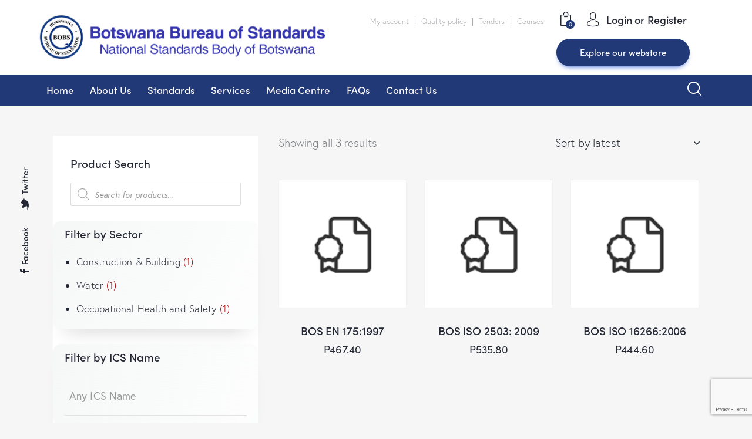

--- FILE ---
content_type: text/html; charset=UTF-8
request_url: https://bobstandards.bw/published-date/09-02-2012/
body_size: 260865
content:
<!DOCTYPE html>
<html lang="en-US" class="no-js scheme_default">

<head>
				<meta charset="UTF-8">
					<meta name="viewport" content="width=device-width, initial-scale=1">
		<meta name="format-detection" content="telephone=no">
		<link rel="profile" href="//gmpg.org/xfn/11">
		<meta name='robots' content='index, follow, max-image-preview:large, max-snippet:-1, max-video-preview:-1' />

	<!-- This site is optimized with the Yoast SEO plugin v26.4 - https://yoast.com/wordpress/plugins/seo/ -->
	<title>09-02-2012 Archives - BOBS</title>
	<link rel="canonical" href="https://bobstandards.bw/published-date/09-02-2012/" />
	<meta property="og:locale" content="en_US" />
	<meta property="og:type" content="article" />
	<meta property="og:title" content="09-02-2012 Archives - BOBS" />
	<meta property="og:url" content="https://bobstandards.bw/published-date/09-02-2012/" />
	<meta property="og:site_name" content="BOBS" />
	<meta name="twitter:card" content="summary_large_image" />
	<script type="application/ld+json" class="yoast-schema-graph">{"@context":"https://schema.org","@graph":[{"@type":"CollectionPage","@id":"https://bobstandards.bw/published-date/09-02-2012/","url":"https://bobstandards.bw/published-date/09-02-2012/","name":"09-02-2012 Archives - BOBS","isPartOf":{"@id":"https://bobstandards.bw/#website"},"breadcrumb":{"@id":"https://bobstandards.bw/published-date/09-02-2012/#breadcrumb"},"inLanguage":"en-US"},{"@type":"BreadcrumbList","@id":"https://bobstandards.bw/published-date/09-02-2012/#breadcrumb","itemListElement":[{"@type":"ListItem","position":1,"name":"Home","item":"https://bobstandards.bw/"},{"@type":"ListItem","position":2,"name":"09-02-2012"}]},{"@type":"WebSite","@id":"https://bobstandards.bw/#website","url":"https://bobstandards.bw/","name":"BOBS","description":"National Standards Body of Botswana","publisher":{"@id":"https://bobstandards.bw/#organization"},"potentialAction":[{"@type":"SearchAction","target":{"@type":"EntryPoint","urlTemplate":"https://bobstandards.bw/?s={search_term_string}"},"query-input":{"@type":"PropertyValueSpecification","valueRequired":true,"valueName":"search_term_string"}}],"inLanguage":"en-US"},{"@type":"Organization","@id":"https://bobstandards.bw/#organization","name":"BOBS","url":"https://bobstandards.bw/","logo":{"@type":"ImageObject","inLanguage":"en-US","@id":"https://bobstandards.bw/#/schema/logo/image/","url":"https://bobstandards.bw/wp-content/uploads/2022/03/logo-12.png","contentUrl":"https://bobstandards.bw/wp-content/uploads/2022/03/logo-12.png","width":516,"height":82,"caption":"BOBS"},"image":{"@id":"https://bobstandards.bw/#/schema/logo/image/"}}]}</script>
	<!-- / Yoast SEO plugin. -->


<link rel='dns-prefetch' href='//use.typekit.net' />
<link rel='dns-prefetch' href='//fonts.googleapis.com' />
<link rel="alternate" type="application/rss+xml" title="BOBS &raquo; Feed" href="https://bobstandards.bw/feed/" />
<link rel="alternate" type="application/rss+xml" title="BOBS &raquo; Comments Feed" href="https://bobstandards.bw/comments/feed/" />
<link rel="alternate" type="text/calendar" title="BOBS &raquo; iCal Feed" href="https://bobstandards.bw/events/?ical=1" />
<link rel="alternate" type="application/rss+xml" title="BOBS &raquo; 09-02-2012 Published Date Feed" href="https://bobstandards.bw/published-date/09-02-2012/feed/" />
			<meta property="og:type" content="website" />
			<meta property="og:site_name" content="BOBS" />
			<meta property="og:description" content="National Standards Body of Botswana" />
							<meta property="og:image" content="//bobstandards.bw/wp-content/uploads/2022/03/logo-12.png" />
				<style id='wp-img-auto-sizes-contain-inline-css' type='text/css'>
img:is([sizes=auto i],[sizes^="auto," i]){contain-intrinsic-size:3000px 1500px}
/*# sourceURL=wp-img-auto-sizes-contain-inline-css */
</style>
<link property="stylesheet" rel='stylesheet' id='trx_addons-icons-css' href='https://bobstandards.bw/wp-content/plugins/trx_addons/css/font-icons/css/trx_addons_icons.css' type='text/css' media='all' />
<link property="stylesheet" rel='stylesheet' id='qwery-font-europa-css' href='https://use.typekit.net/qmj1tmx.css' type='text/css' media='all' />
<link property="stylesheet" rel='stylesheet' id='qwery-font-google_fonts-css' href='https://fonts.googleapis.com/css2?family=Lora:ital,wght@0,400;0,500;0,600;0,700;1,400;1,500;1,600;1,700&#038;subset=latin,latin-ext&#038;display=swap' type='text/css' media='all' />
<link property="stylesheet" rel='stylesheet' id='qwery-fontello-css' href='https://bobstandards.bw/wp-content/themes/qwery/skins/default/css/font-icons/css/fontello.css' type='text/css' media='all' />
<style id='wp-emoji-styles-inline-css' type='text/css'>

	img.wp-smiley, img.emoji {
		display: inline !important;
		border: none !important;
		box-shadow: none !important;
		height: 1em !important;
		width: 1em !important;
		margin: 0 0.07em !important;
		vertical-align: -0.1em !important;
		background: none !important;
		padding: 0 !important;
	}
/*# sourceURL=wp-emoji-styles-inline-css */
</style>
<link property="stylesheet" rel='stylesheet' id='wp-block-library-css' href='https://bobstandards.bw/wp-includes/css/dist/block-library/style.min.css?ver=6.9' type='text/css' media='all' />
<link property="stylesheet" rel='stylesheet' id='wc-blocks-style-css' href='https://bobstandards.bw/wp-content/plugins/woocommerce/assets/client/blocks/wc-blocks.css?ver=wc-9.8.6' type='text/css' media='all' />
<style id='global-styles-inline-css' type='text/css'>
:root{--wp--preset--aspect-ratio--square: 1;--wp--preset--aspect-ratio--4-3: 4/3;--wp--preset--aspect-ratio--3-4: 3/4;--wp--preset--aspect-ratio--3-2: 3/2;--wp--preset--aspect-ratio--2-3: 2/3;--wp--preset--aspect-ratio--16-9: 16/9;--wp--preset--aspect-ratio--9-16: 9/16;--wp--preset--color--black: #000000;--wp--preset--color--cyan-bluish-gray: #abb8c3;--wp--preset--color--white: #ffffff;--wp--preset--color--pale-pink: #f78da7;--wp--preset--color--vivid-red: #cf2e2e;--wp--preset--color--luminous-vivid-orange: #ff6900;--wp--preset--color--luminous-vivid-amber: #fcb900;--wp--preset--color--light-green-cyan: #7bdcb5;--wp--preset--color--vivid-green-cyan: #00d084;--wp--preset--color--pale-cyan-blue: #8ed1fc;--wp--preset--color--vivid-cyan-blue: #0693e3;--wp--preset--color--vivid-purple: #9b51e0;--wp--preset--color--bg-color: #F6F6F6;--wp--preset--color--bd-color: #E2E2E2;--wp--preset--color--text-dark: #222733;--wp--preset--color--text-light: #A5A6AA;--wp--preset--color--text-link: #213977;--wp--preset--color--text-hover: #006bb7;--wp--preset--color--text-link-2: #213977;--wp--preset--color--text-hover-2: #222bb7;--wp--preset--color--text-link-3: #213977;--wp--preset--color--text-hover-3: #006bb7;--wp--preset--gradient--vivid-cyan-blue-to-vivid-purple: linear-gradient(135deg,rgb(6,147,227) 0%,rgb(155,81,224) 100%);--wp--preset--gradient--light-green-cyan-to-vivid-green-cyan: linear-gradient(135deg,rgb(122,220,180) 0%,rgb(0,208,130) 100%);--wp--preset--gradient--luminous-vivid-amber-to-luminous-vivid-orange: linear-gradient(135deg,rgb(252,185,0) 0%,rgb(255,105,0) 100%);--wp--preset--gradient--luminous-vivid-orange-to-vivid-red: linear-gradient(135deg,rgb(255,105,0) 0%,rgb(207,46,46) 100%);--wp--preset--gradient--very-light-gray-to-cyan-bluish-gray: linear-gradient(135deg,rgb(238,238,238) 0%,rgb(169,184,195) 100%);--wp--preset--gradient--cool-to-warm-spectrum: linear-gradient(135deg,rgb(74,234,220) 0%,rgb(151,120,209) 20%,rgb(207,42,186) 40%,rgb(238,44,130) 60%,rgb(251,105,98) 80%,rgb(254,248,76) 100%);--wp--preset--gradient--blush-light-purple: linear-gradient(135deg,rgb(255,206,236) 0%,rgb(152,150,240) 100%);--wp--preset--gradient--blush-bordeaux: linear-gradient(135deg,rgb(254,205,165) 0%,rgb(254,45,45) 50%,rgb(107,0,62) 100%);--wp--preset--gradient--luminous-dusk: linear-gradient(135deg,rgb(255,203,112) 0%,rgb(199,81,192) 50%,rgb(65,88,208) 100%);--wp--preset--gradient--pale-ocean: linear-gradient(135deg,rgb(255,245,203) 0%,rgb(182,227,212) 50%,rgb(51,167,181) 100%);--wp--preset--gradient--electric-grass: linear-gradient(135deg,rgb(202,248,128) 0%,rgb(113,206,126) 100%);--wp--preset--gradient--midnight: linear-gradient(135deg,rgb(2,3,129) 0%,rgb(40,116,252) 100%);--wp--preset--font-size--small: 13px;--wp--preset--font-size--medium: 20px;--wp--preset--font-size--large: 36px;--wp--preset--font-size--x-large: 42px;--wp--preset--spacing--20: 0.44rem;--wp--preset--spacing--30: 0.67rem;--wp--preset--spacing--40: 1rem;--wp--preset--spacing--50: 1.5rem;--wp--preset--spacing--60: 2.25rem;--wp--preset--spacing--70: 3.38rem;--wp--preset--spacing--80: 5.06rem;--wp--preset--shadow--natural: 6px 6px 9px rgba(0, 0, 0, 0.2);--wp--preset--shadow--deep: 12px 12px 50px rgba(0, 0, 0, 0.4);--wp--preset--shadow--sharp: 6px 6px 0px rgba(0, 0, 0, 0.2);--wp--preset--shadow--outlined: 6px 6px 0px -3px rgb(255, 255, 255), 6px 6px rgb(0, 0, 0);--wp--preset--shadow--crisp: 6px 6px 0px rgb(0, 0, 0);}:where(.is-layout-flex){gap: 0.5em;}:where(.is-layout-grid){gap: 0.5em;}body .is-layout-flex{display: flex;}.is-layout-flex{flex-wrap: wrap;align-items: center;}.is-layout-flex > :is(*, div){margin: 0;}body .is-layout-grid{display: grid;}.is-layout-grid > :is(*, div){margin: 0;}:where(.wp-block-columns.is-layout-flex){gap: 2em;}:where(.wp-block-columns.is-layout-grid){gap: 2em;}:where(.wp-block-post-template.is-layout-flex){gap: 1.25em;}:where(.wp-block-post-template.is-layout-grid){gap: 1.25em;}.has-black-color{color: var(--wp--preset--color--black) !important;}.has-cyan-bluish-gray-color{color: var(--wp--preset--color--cyan-bluish-gray) !important;}.has-white-color{color: var(--wp--preset--color--white) !important;}.has-pale-pink-color{color: var(--wp--preset--color--pale-pink) !important;}.has-vivid-red-color{color: var(--wp--preset--color--vivid-red) !important;}.has-luminous-vivid-orange-color{color: var(--wp--preset--color--luminous-vivid-orange) !important;}.has-luminous-vivid-amber-color{color: var(--wp--preset--color--luminous-vivid-amber) !important;}.has-light-green-cyan-color{color: var(--wp--preset--color--light-green-cyan) !important;}.has-vivid-green-cyan-color{color: var(--wp--preset--color--vivid-green-cyan) !important;}.has-pale-cyan-blue-color{color: var(--wp--preset--color--pale-cyan-blue) !important;}.has-vivid-cyan-blue-color{color: var(--wp--preset--color--vivid-cyan-blue) !important;}.has-vivid-purple-color{color: var(--wp--preset--color--vivid-purple) !important;}.has-black-background-color{background-color: var(--wp--preset--color--black) !important;}.has-cyan-bluish-gray-background-color{background-color: var(--wp--preset--color--cyan-bluish-gray) !important;}.has-white-background-color{background-color: var(--wp--preset--color--white) !important;}.has-pale-pink-background-color{background-color: var(--wp--preset--color--pale-pink) !important;}.has-vivid-red-background-color{background-color: var(--wp--preset--color--vivid-red) !important;}.has-luminous-vivid-orange-background-color{background-color: var(--wp--preset--color--luminous-vivid-orange) !important;}.has-luminous-vivid-amber-background-color{background-color: var(--wp--preset--color--luminous-vivid-amber) !important;}.has-light-green-cyan-background-color{background-color: var(--wp--preset--color--light-green-cyan) !important;}.has-vivid-green-cyan-background-color{background-color: var(--wp--preset--color--vivid-green-cyan) !important;}.has-pale-cyan-blue-background-color{background-color: var(--wp--preset--color--pale-cyan-blue) !important;}.has-vivid-cyan-blue-background-color{background-color: var(--wp--preset--color--vivid-cyan-blue) !important;}.has-vivid-purple-background-color{background-color: var(--wp--preset--color--vivid-purple) !important;}.has-black-border-color{border-color: var(--wp--preset--color--black) !important;}.has-cyan-bluish-gray-border-color{border-color: var(--wp--preset--color--cyan-bluish-gray) !important;}.has-white-border-color{border-color: var(--wp--preset--color--white) !important;}.has-pale-pink-border-color{border-color: var(--wp--preset--color--pale-pink) !important;}.has-vivid-red-border-color{border-color: var(--wp--preset--color--vivid-red) !important;}.has-luminous-vivid-orange-border-color{border-color: var(--wp--preset--color--luminous-vivid-orange) !important;}.has-luminous-vivid-amber-border-color{border-color: var(--wp--preset--color--luminous-vivid-amber) !important;}.has-light-green-cyan-border-color{border-color: var(--wp--preset--color--light-green-cyan) !important;}.has-vivid-green-cyan-border-color{border-color: var(--wp--preset--color--vivid-green-cyan) !important;}.has-pale-cyan-blue-border-color{border-color: var(--wp--preset--color--pale-cyan-blue) !important;}.has-vivid-cyan-blue-border-color{border-color: var(--wp--preset--color--vivid-cyan-blue) !important;}.has-vivid-purple-border-color{border-color: var(--wp--preset--color--vivid-purple) !important;}.has-vivid-cyan-blue-to-vivid-purple-gradient-background{background: var(--wp--preset--gradient--vivid-cyan-blue-to-vivid-purple) !important;}.has-light-green-cyan-to-vivid-green-cyan-gradient-background{background: var(--wp--preset--gradient--light-green-cyan-to-vivid-green-cyan) !important;}.has-luminous-vivid-amber-to-luminous-vivid-orange-gradient-background{background: var(--wp--preset--gradient--luminous-vivid-amber-to-luminous-vivid-orange) !important;}.has-luminous-vivid-orange-to-vivid-red-gradient-background{background: var(--wp--preset--gradient--luminous-vivid-orange-to-vivid-red) !important;}.has-very-light-gray-to-cyan-bluish-gray-gradient-background{background: var(--wp--preset--gradient--very-light-gray-to-cyan-bluish-gray) !important;}.has-cool-to-warm-spectrum-gradient-background{background: var(--wp--preset--gradient--cool-to-warm-spectrum) !important;}.has-blush-light-purple-gradient-background{background: var(--wp--preset--gradient--blush-light-purple) !important;}.has-blush-bordeaux-gradient-background{background: var(--wp--preset--gradient--blush-bordeaux) !important;}.has-luminous-dusk-gradient-background{background: var(--wp--preset--gradient--luminous-dusk) !important;}.has-pale-ocean-gradient-background{background: var(--wp--preset--gradient--pale-ocean) !important;}.has-electric-grass-gradient-background{background: var(--wp--preset--gradient--electric-grass) !important;}.has-midnight-gradient-background{background: var(--wp--preset--gradient--midnight) !important;}.has-small-font-size{font-size: var(--wp--preset--font-size--small) !important;}.has-medium-font-size{font-size: var(--wp--preset--font-size--medium) !important;}.has-large-font-size{font-size: var(--wp--preset--font-size--large) !important;}.has-x-large-font-size{font-size: var(--wp--preset--font-size--x-large) !important;}
/*# sourceURL=global-styles-inline-css */
</style>

<style id='classic-theme-styles-inline-css' type='text/css'>
/*! This file is auto-generated */
.wp-block-button__link{color:#fff;background-color:#32373c;border-radius:9999px;box-shadow:none;text-decoration:none;padding:calc(.667em + 2px) calc(1.333em + 2px);font-size:1.125em}.wp-block-file__button{background:#32373c;color:#fff;text-decoration:none}
/*# sourceURL=/wp-includes/css/classic-themes.min.css */
</style>

<link property="stylesheet" rel='stylesheet' id='powertip-css' href='https://bobstandards.bw/wp-content/plugins/devvn-image-hotspot/frontend/css/jquery.powertip.min.css?ver=1.2.0' type='text/css' media='all' />
<link property="stylesheet" rel='stylesheet' id='maps-points-css' href='https://bobstandards.bw/wp-content/plugins/devvn-image-hotspot/frontend/css/maps_points.css?ver=1.2.7' type='text/css' media='all' />
<link property="stylesheet" rel='stylesheet' id='wpdm-fonticon-css' href='https://bobstandards.bw/wp-content/plugins/download-manager/assets/wpdm-iconfont/css/wpdm-icons.css?ver=6.9' type='text/css' media='all' />
<link property="stylesheet" rel='stylesheet' id='wpdm-front-css' href='https://bobstandards.bw/wp-content/plugins/download-manager/assets/css/front.min.css?ver=6.9' type='text/css' media='all' />
<link property="stylesheet" rel='stylesheet' id='magnific-popup-css' href='https://bobstandards.bw/wp-content/plugins/trx_addons/js/magnific/magnific-popup.min.css' type='text/css' media='all' />
<link property="stylesheet" rel='stylesheet' id='woocommerce-layout-css' href='https://bobstandards.bw/wp-content/plugins/woocommerce/assets/css/woocommerce-layout.css?ver=9.8.6' type='text/css' media='all' />
<link property="stylesheet" rel='stylesheet' id='woocommerce-smallscreen-css' href='https://bobstandards.bw/wp-content/plugins/woocommerce/assets/css/woocommerce-smallscreen.css?ver=9.8.6' type='text/css' media='only screen and (max-width: 768px)' />
<link property="stylesheet" rel='stylesheet' id='woocommerce-general-css' href='https://bobstandards.bw/wp-content/plugins/woocommerce/assets/css/woocommerce.css?ver=9.8.6' type='text/css' media='all' />
<style id='woocommerce-inline-inline-css' type='text/css'>
.woocommerce form .form-row .required { visibility: visible; }
/*# sourceURL=woocommerce-inline-inline-css */
</style>
<link property="stylesheet" rel='stylesheet' id='wp-polls-css' href='https://bobstandards.bw/wp-content/plugins/wp-polls/polls-css.css?ver=2.77.3' type='text/css' media='all' />
<style id='wp-polls-inline-css' type='text/css'>
.wp-polls .pollbar {
	margin: 1px;
	font-size: 6px;
	line-height: 8px;
	height: 8px;
	background-image: url('https://bobstandards.bw/wp-content/plugins/wp-polls/images/default/pollbg.gif');
	border: 1px solid #c8c8c8;
}

/*# sourceURL=wp-polls-inline-css */
</style>
<link property="stylesheet" rel='stylesheet' id='tribe-events-v2-single-skeleton-css' href='https://bobstandards.bw/wp-content/plugins/the-events-calendar/src/resources/css/tribe-events-single-skeleton.min.css?ver=6.6.4.2' type='text/css' media='all' />
<link property="stylesheet" rel='stylesheet' id='tribe-events-v2-single-skeleton-full-css' href='https://bobstandards.bw/wp-content/plugins/the-events-calendar/src/resources/css/tribe-events-single-full.min.css?ver=6.6.4.2' type='text/css' media='all' />
<link property="stylesheet" rel='stylesheet' id='tec-events-elementor-widgets-base-styles-css' href='https://bobstandards.bw/wp-content/plugins/the-events-calendar/src/resources/css/integrations/plugins/elementor/widgets/widget-base.min.css?ver=6.6.4.2' type='text/css' media='all' />
<link property="stylesheet" rel='stylesheet' id='brands-styles-css' href='https://bobstandards.bw/wp-content/plugins/woocommerce/assets/css/brands.css?ver=9.8.6' type='text/css' media='all' />
<link property="stylesheet" rel='stylesheet' id='dgwt-wcas-style-css' href='https://bobstandards.bw/wp-content/plugins/ajax-search-for-woocommerce/assets/css/style.min.css?ver=1.28.1' type='text/css' media='all' />
<link property="stylesheet" rel='stylesheet' id='trx_addons-css' href='https://bobstandards.bw/wp-content/plugins/trx_addons/css/__styles.css' type='text/css' media='all' />
<link property="stylesheet" rel='stylesheet' id='trx_addons-animations-css' href='https://bobstandards.bw/wp-content/plugins/trx_addons/css/trx_addons.animations.css' type='text/css' media='all' />
<link property="stylesheet" rel='stylesheet' id='trx_addons-woocommerce-css' href='https://bobstandards.bw/wp-content/plugins/trx_addons/components/api/woocommerce/woocommerce.css' type='text/css' media='all' />
<link property="stylesheet" rel='stylesheet' id='elementor-icons-css' href='https://bobstandards.bw/wp-content/plugins/elementor/assets/lib/eicons/css/elementor-icons.min.css?ver=5.36.0' type='text/css' media='all' />
<link property="stylesheet" rel='stylesheet' id='elementor-frontend-css' href='https://bobstandards.bw/wp-content/plugins/elementor/assets/css/frontend.min.css?ver=3.28.1' type='text/css' media='all' />
<style id='elementor-frontend-inline-css' type='text/css'>
.elementor-kit-15{--e-global-typography-primary-font-family:"Roboto";--e-global-typography-primary-font-weight:600;--e-global-typography-secondary-font-family:"Roboto Slab";--e-global-typography-secondary-font-weight:400;--e-global-typography-text-font-family:"Roboto";--e-global-typography-text-font-weight:400;--e-global-typography-accent-font-family:"Roboto";--e-global-typography-accent-font-weight:500;}.elementor-section.elementor-section-boxed > .elementor-container{max-width:1320px;}.e-con{--container-max-width:1320px;}.elementor-widget:not(:last-child){margin-block-end:0px;}.elementor-element{--widgets-spacing:0px 0px;--widgets-spacing-row:0px;--widgets-spacing-column:0px;}{}.sc_layouts_title_caption{display:var(--page-title-display);}@media(max-width:1024px){.elementor-section.elementor-section-boxed > .elementor-container{max-width:1024px;}.e-con{--container-max-width:1024px;}}@media(max-width:767px){.elementor-section.elementor-section-boxed > .elementor-container{max-width:767px;}.e-con{--container-max-width:767px;}}
/*# sourceURL=elementor-frontend-inline-css */
</style>
<link property="stylesheet" rel='stylesheet' id='wpdt-elementor-widget-font-css' href='https://bobstandards.bw/wp-content/plugins/wpdatatables/integrations/page_builders/elementor/css/style.css?ver=4.5' type='text/css' media='all' />
<link property="stylesheet" rel='stylesheet' id='elementor-gf-local-roboto-css' href='https://bobstandards.bw/wp-content/uploads/elementor/google-fonts/css/roboto.css?ver=1743145836' type='text/css' media='all' />
<link property="stylesheet" rel='stylesheet' id='elementor-gf-local-robotoslab-css' href='https://bobstandards.bw/wp-content/uploads/elementor/google-fonts/css/robotoslab.css?ver=1743145837' type='text/css' media='all' />
<link property="stylesheet" rel='stylesheet' id='wpgdprc-front-css-css' href='https://bobstandards.bw/wp-content/plugins/wp-gdpr-compliance/Assets/css/front.css?ver=1707315175' type='text/css' media='all' />
<style id='wpgdprc-front-css-inline-css' type='text/css'>
:root{--wp-gdpr--bar--background-color: #000000;--wp-gdpr--bar--color: #ffffff;--wp-gdpr--button--background-color: #000000;--wp-gdpr--button--background-color--darken: #000000;--wp-gdpr--button--color: #ffffff;}
/*# sourceURL=wpgdprc-front-css-inline-css */
</style>

<style id="elementor-post-5101">.elementor-5101 .elementor-element.elementor-element-0f13697 > .elementor-container > .elementor-column > .elementor-widget-wrap{align-content:center;align-items:center;}.elementor-5101 .elementor-element.elementor-element-0f13697:not(.elementor-motion-effects-element-type-background), .elementor-5101 .elementor-element.elementor-element-0f13697 > .elementor-motion-effects-container > .elementor-motion-effects-layer{background-color:#FFFFFF;}.elementor-5101 .elementor-element.elementor-element-0f13697{transition:background 0.3s, border 0.3s, border-radius 0.3s, box-shadow 0.3s;padding:5px 50px 5px 50px;}.elementor-5101 .elementor-element.elementor-element-0f13697 > .elementor-background-overlay{transition:background 0.3s, border-radius 0.3s, opacity 0.3s;}.elementor-5101 .elementor-element.elementor-element-5962857 .logo_image{max-height:100px;}.elementor-5101 .elementor-element.elementor-element-0128d96 > .elementor-widget-container{margin:10px 0px 0px 0px;}.elementor-5101 .elementor-element.elementor-element-0128d96{font-size:13px;color:#A5A6AA;}.elementor-5101 .elementor-element.elementor-element-f1274f7 > .elementor-widget-container{margin:0px 0px 0px 8px;}.elementor-5101 .elementor-element.elementor-element-f464939:not(.elementor-motion-effects-element-type-background), .elementor-5101 .elementor-element.elementor-element-f464939 > .elementor-motion-effects-container > .elementor-motion-effects-layer{background-color:#213977;}.elementor-5101 .elementor-element.elementor-element-f464939{transition:background 0.3s, border 0.3s, border-radius 0.3s, box-shadow 0.3s;margin-top:0px;margin-bottom:0px;padding:0px 50px 0px 50px;}.elementor-5101 .elementor-element.elementor-element-f464939 > .elementor-background-overlay{transition:background 0.3s, border-radius 0.3s, opacity 0.3s;}.elementor-5101 .elementor-element.elementor-element-d14a871 > .elementor-widget-container{margin:8px 8px 8px 8px;}.elementor-5101 .elementor-element.elementor-element-5e2ba1ee > .elementor-container > .elementor-column > .elementor-widget-wrap{align-content:center;align-items:center;}.elementor-5101 .elementor-element.elementor-element-5e2ba1ee:not(.elementor-motion-effects-element-type-background), .elementor-5101 .elementor-element.elementor-element-5e2ba1ee > .elementor-motion-effects-container > .elementor-motion-effects-layer{background-color:#FFFFFF;}.elementor-5101 .elementor-element.elementor-element-5e2ba1ee{transition:background 0.3s, border 0.3s, border-radius 0.3s, box-shadow 0.3s;padding:24px 0px 24px 0px;}.elementor-5101 .elementor-element.elementor-element-5e2ba1ee > .elementor-background-overlay{transition:background 0.3s, border-radius 0.3s, opacity 0.3s;}.elementor-5101 .elementor-element.elementor-element-f79d422 .logo_image{max-height:50px;}@media(min-width:768px){.elementor-5101 .elementor-element.elementor-element-6233ce3{width:43.981%;}.elementor-5101 .elementor-element.elementor-element-9792f85{width:55.969%;}.elementor-5101 .elementor-element.elementor-element-ef1a209{width:92.799%;}.elementor-5101 .elementor-element.elementor-element-624bd50{width:7.152%;}}@media(max-width:1024px){.elementor-5101 .elementor-element.elementor-element-5e2ba1ee{padding:20px 0px 20px 0px;}}@media(max-width:767px){.elementor-5101 .elementor-element.elementor-element-5e2ba1ee{padding:10px 0px 10px 0px;}.elementor-5101 .elementor-element.elementor-element-52f3607b{width:50%;}.elementor-5101 .elementor-element.elementor-element-79c37aea{width:50%;}}</style>
<style>.elementor-5101 .elementor-element.elementor-element-0f13697 > .elementor-container > .elementor-column > .elementor-widget-wrap{align-content:center;align-items:center;}.elementor-5101 .elementor-element.elementor-element-0f13697:not(.elementor-motion-effects-element-type-background), .elementor-5101 .elementor-element.elementor-element-0f13697 > .elementor-motion-effects-container > .elementor-motion-effects-layer{background-color:#FFFFFF;}.elementor-5101 .elementor-element.elementor-element-0f13697{transition:background 0.3s, border 0.3s, border-radius 0.3s, box-shadow 0.3s;padding:5px 50px 5px 50px;}.elementor-5101 .elementor-element.elementor-element-0f13697 > .elementor-background-overlay{transition:background 0.3s, border-radius 0.3s, opacity 0.3s;}.elementor-5101 .elementor-element.elementor-element-5962857 .logo_image{max-height:100px;}.elementor-5101 .elementor-element.elementor-element-0128d96 > .elementor-widget-container{margin:10px 0px 0px 0px;}.elementor-5101 .elementor-element.elementor-element-0128d96{font-size:13px;color:#A5A6AA;}.elementor-5101 .elementor-element.elementor-element-f1274f7 > .elementor-widget-container{margin:0px 0px 0px 8px;}.elementor-5101 .elementor-element.elementor-element-f464939:not(.elementor-motion-effects-element-type-background), .elementor-5101 .elementor-element.elementor-element-f464939 > .elementor-motion-effects-container > .elementor-motion-effects-layer{background-color:#213977;}.elementor-5101 .elementor-element.elementor-element-f464939{transition:background 0.3s, border 0.3s, border-radius 0.3s, box-shadow 0.3s;margin-top:0px;margin-bottom:0px;padding:0px 50px 0px 50px;}.elementor-5101 .elementor-element.elementor-element-f464939 > .elementor-background-overlay{transition:background 0.3s, border-radius 0.3s, opacity 0.3s;}.elementor-5101 .elementor-element.elementor-element-d14a871 > .elementor-widget-container{margin:8px 8px 8px 8px;}.elementor-5101 .elementor-element.elementor-element-5e2ba1ee > .elementor-container > .elementor-column > .elementor-widget-wrap{align-content:center;align-items:center;}.elementor-5101 .elementor-element.elementor-element-5e2ba1ee:not(.elementor-motion-effects-element-type-background), .elementor-5101 .elementor-element.elementor-element-5e2ba1ee > .elementor-motion-effects-container > .elementor-motion-effects-layer{background-color:#FFFFFF;}.elementor-5101 .elementor-element.elementor-element-5e2ba1ee{transition:background 0.3s, border 0.3s, border-radius 0.3s, box-shadow 0.3s;padding:24px 0px 24px 0px;}.elementor-5101 .elementor-element.elementor-element-5e2ba1ee > .elementor-background-overlay{transition:background 0.3s, border-radius 0.3s, opacity 0.3s;}.elementor-5101 .elementor-element.elementor-element-f79d422 .logo_image{max-height:50px;}@media(min-width:768px){.elementor-5101 .elementor-element.elementor-element-6233ce3{width:43.981%;}.elementor-5101 .elementor-element.elementor-element-9792f85{width:55.969%;}.elementor-5101 .elementor-element.elementor-element-ef1a209{width:92.799%;}.elementor-5101 .elementor-element.elementor-element-624bd50{width:7.152%;}}@media(max-width:1024px){.elementor-5101 .elementor-element.elementor-element-5e2ba1ee{padding:20px 0px 20px 0px;}}@media(max-width:767px){.elementor-5101 .elementor-element.elementor-element-5e2ba1ee{padding:10px 0px 10px 0px;}.elementor-5101 .elementor-element.elementor-element-52f3607b{width:50%;}.elementor-5101 .elementor-element.elementor-element-79c37aea{width:50%;}}</style>
<style id="elementor-post-8919">.elementor-8919 .elementor-element.elementor-element-a61a998:not(.elementor-motion-effects-element-type-background), .elementor-8919 .elementor-element.elementor-element-a61a998 > .elementor-motion-effects-container > .elementor-motion-effects-layer{background-color:#FFFFFF;}.elementor-8919 .elementor-element.elementor-element-a61a998{transition:background 0.3s, border 0.3s, border-radius 0.3s, box-shadow 0.3s;}.elementor-8919 .elementor-element.elementor-element-a61a998 > .elementor-background-overlay{transition:background 0.3s, border-radius 0.3s, opacity 0.3s;}.elementor-8919 .elementor-element.elementor-element-ca1e181{--spacer-size:50px;}.elementor-8919 .elementor-element.elementor-element-7c38860 .sc_item_title_text{-webkit-text-stroke-width:0px;}.elementor-8919 .elementor-element.elementor-element-7c38860 .sc_item_title_text2{-webkit-text-stroke-width:0px;}.elementor-8919 .elementor-element.elementor-element-e215887 .elementor-icon-wrapper{text-align:center;}.elementor-8919 .elementor-element.elementor-element-e215887 .elementor-icon{font-size:15px;}.elementor-8919 .elementor-element.elementor-element-e215887 .elementor-icon svg{height:15px;}.elementor-8919 .elementor-element.elementor-element-55b054e > .elementor-widget-container{margin:20px 0px 0px 0px;}.elementor-8919 .elementor-element.elementor-element-55b054e{text-align:justify;font-size:12px;line-height:18px;color:#222733;}.elementor-8919 .elementor-element.elementor-element-3e09943{--spacer-size:50px;}.elementor-8919 .elementor-element.elementor-element-8c58c0e:not(.elementor-motion-effects-element-type-background), .elementor-8919 .elementor-element.elementor-element-8c58c0e > .elementor-motion-effects-container > .elementor-motion-effects-layer{background-color:#213976;}.elementor-8919 .elementor-element.elementor-element-8c58c0e{transition:background 0.3s, border 0.3s, border-radius 0.3s, box-shadow 0.3s;}.elementor-8919 .elementor-element.elementor-element-8c58c0e > .elementor-background-overlay{transition:background 0.3s, border-radius 0.3s, opacity 0.3s;}.elementor-8919 .elementor-element.elementor-element-2d9f453{--spacer-size:50px;}.elementor-8919 .elementor-element.elementor-element-18654a3 .sc_item_title_text{-webkit-text-stroke-width:0px;}.elementor-8919 .elementor-element.elementor-element-18654a3 .sc_item_title_text2{-webkit-text-stroke-width:0px;}.elementor-8919 .elementor-element.elementor-element-bef3de1{--spacer-size:50px;}.elementor-8919 .elementor-element.elementor-element-fadc072:not(.elementor-motion-effects-element-type-background), .elementor-8919 .elementor-element.elementor-element-fadc072 > .elementor-motion-effects-container > .elementor-motion-effects-layer{background-color:#213976;}.elementor-8919 .elementor-element.elementor-element-fadc072{transition:background 0.3s, border 0.3s, border-radius 0.3s, box-shadow 0.3s;}.elementor-8919 .elementor-element.elementor-element-fadc072 > .elementor-background-overlay{transition:background 0.3s, border-radius 0.3s, opacity 0.3s;}.elementor-8919 .elementor-element.elementor-element-da9ab39 .sc_item_title_text{-webkit-text-stroke-width:0px;}.elementor-8919 .elementor-element.elementor-element-da9ab39 .sc_item_title_text2{-webkit-text-stroke-width:0px;}.elementor-8919 .elementor-element.elementor-element-a8084f0 .sc_item_title_text{-webkit-text-stroke-width:0px;}.elementor-8919 .elementor-element.elementor-element-a8084f0 .sc_item_title_text2{-webkit-text-stroke-width:0px;}.elementor-8919 .elementor-element.elementor-element-b3e67db{--spacer-size:15px;}.elementor-8919 .elementor-element.elementor-element-8957e57 .sc_item_title_text{-webkit-text-stroke-width:0px;}.elementor-8919 .elementor-element.elementor-element-8957e57 .sc_item_title_text2{-webkit-text-stroke-width:0px;}.elementor-8919 .elementor-element.elementor-element-857c84b .sc_item_title_text{-webkit-text-stroke-width:0px;}.elementor-8919 .elementor-element.elementor-element-857c84b .sc_item_title_text2{-webkit-text-stroke-width:0px;}.elementor-8919 .elementor-element.elementor-element-db5e17e{--spacer-size:6px;}.elementor-8919 .elementor-element.elementor-element-6edba62{--spacer-size:6px;}.elementor-8919 .elementor-element.elementor-element-e8814c7{--spacer-size:18px;}.elementor-8919 .elementor-element.elementor-element-f85566a .sc_item_title_text{-webkit-text-stroke-width:0px;}.elementor-8919 .elementor-element.elementor-element-f85566a .sc_item_title_text2{-webkit-text-stroke-width:0px;}.elementor-8919 .elementor-element.elementor-element-f187a58{--spacer-size:6px;}.elementor-8919 .elementor-element.elementor-element-94a8fa7{--spacer-size:6px;}.elementor-8919 .elementor-element.elementor-element-4a90d31{--spacer-size:18px;}.elementor-8919 .elementor-element.elementor-element-bdfaee9 .sc_item_title_text{-webkit-text-stroke-width:0px;}.elementor-8919 .elementor-element.elementor-element-bdfaee9 .sc_item_title_text2{-webkit-text-stroke-width:0px;}.elementor-8919 .elementor-element.elementor-element-ca21517{--spacer-size:6px;}.elementor-8919 .elementor-element.elementor-element-2f4dcad{--spacer-size:6px;}.elementor-8919 .elementor-element.elementor-element-52bb647{--spacer-size:18px;}.elementor-8919 .elementor-element.elementor-element-5cc3234:not(.elementor-motion-effects-element-type-background), .elementor-8919 .elementor-element.elementor-element-5cc3234 > .elementor-motion-effects-container > .elementor-motion-effects-layer{background-color:#213976;}.elementor-8919 .elementor-element.elementor-element-5cc3234{transition:background 0.3s, border 0.3s, border-radius 0.3s, box-shadow 0.3s;}.elementor-8919 .elementor-element.elementor-element-5cc3234 > .elementor-background-overlay{transition:background 0.3s, border-radius 0.3s, opacity 0.3s;}.elementor-8919 .elementor-element.elementor-element-9e7fcf5{--spacer-size:50px;}.elementor-8919 .elementor-element.elementor-element-7a950e3{--divider-border-style:solid;--divider-color:#D2D3D5;--divider-border-width:1px;}.elementor-8919 .elementor-element.elementor-element-7a950e3 .elementor-divider-separator{width:100%;}.elementor-8919 .elementor-element.elementor-element-7a950e3 .elementor-divider{padding-block-start:10px;padding-block-end:10px;}.elementor-8919 .elementor-element.elementor-element-26d99d6{--spacer-size:10px;}.elementor-8919 .elementor-element.elementor-element-ce77263{font-size:16px;}.elementor-8919 .elementor-element.elementor-element-12ad07f{--spacer-size:10px;}@media(max-width:1024px){.elementor-8919 .elementor-element.elementor-element-b3e67db{--spacer-size:10px;}.elementor-8919 .elementor-element.elementor-element-ce77263{font-size:15px;}}@media(max-width:1024px) and (min-width:768px){.elementor-8919 .elementor-element.elementor-element-7e36050{width:28%;}.elementor-8919 .elementor-element.elementor-element-b303cdd{width:29%;}.elementor-8919 .elementor-element.elementor-element-a20dbee{width:29%;}.elementor-8919 .elementor-element.elementor-element-a9482b8{width:29%;}}@media(max-width:767px){.elementor-8919 .elementor-element.elementor-element-7e36050 > .elementor-element-populated{margin:20px 0px 0px 0px;--e-column-margin-right:0px;--e-column-margin-left:0px;}.elementor-8919 .elementor-element.elementor-element-b303cdd{width:60%;}.elementor-8919 .elementor-element.elementor-element-b303cdd > .elementor-element-populated{margin:20px 0px 0px 0px;--e-column-margin-right:0px;--e-column-margin-left:0px;}.elementor-8919 .elementor-element.elementor-element-a20dbee{width:60%;}.elementor-8919 .elementor-element.elementor-element-a20dbee > .elementor-element-populated{margin:20px 0px 0px 0px;--e-column-margin-right:0px;--e-column-margin-left:0px;}.elementor-8919 .elementor-element.elementor-element-a9482b8{width:60%;}.elementor-8919 .elementor-element.elementor-element-a9482b8 > .elementor-element-populated{margin:20px 0px 0px 0px;--e-column-margin-right:0px;--e-column-margin-left:0px;}.elementor-8919 .elementor-element.elementor-element-5cc3234{padding:10px 0px 10px 0px;}.elementor-8919 .elementor-element.elementor-element-ce77263{font-size:15px;line-height:1.4em;}}</style>
<style>.elementor-8919 .elementor-element.elementor-element-a61a998:not(.elementor-motion-effects-element-type-background), .elementor-8919 .elementor-element.elementor-element-a61a998 > .elementor-motion-effects-container > .elementor-motion-effects-layer{background-color:#FFFFFF;}.elementor-8919 .elementor-element.elementor-element-a61a998{transition:background 0.3s, border 0.3s, border-radius 0.3s, box-shadow 0.3s;}.elementor-8919 .elementor-element.elementor-element-a61a998 > .elementor-background-overlay{transition:background 0.3s, border-radius 0.3s, opacity 0.3s;}.elementor-8919 .elementor-element.elementor-element-ca1e181{--spacer-size:50px;}.elementor-8919 .elementor-element.elementor-element-7c38860 .sc_item_title_text{-webkit-text-stroke-width:0px;}.elementor-8919 .elementor-element.elementor-element-7c38860 .sc_item_title_text2{-webkit-text-stroke-width:0px;}.elementor-8919 .elementor-element.elementor-element-e215887 .elementor-icon-wrapper{text-align:center;}.elementor-8919 .elementor-element.elementor-element-e215887 .elementor-icon{font-size:15px;}.elementor-8919 .elementor-element.elementor-element-e215887 .elementor-icon svg{height:15px;}.elementor-8919 .elementor-element.elementor-element-55b054e > .elementor-widget-container{margin:20px 0px 0px 0px;}.elementor-8919 .elementor-element.elementor-element-55b054e{text-align:justify;font-size:12px;line-height:18px;color:#222733;}.elementor-8919 .elementor-element.elementor-element-3e09943{--spacer-size:50px;}.elementor-8919 .elementor-element.elementor-element-8c58c0e:not(.elementor-motion-effects-element-type-background), .elementor-8919 .elementor-element.elementor-element-8c58c0e > .elementor-motion-effects-container > .elementor-motion-effects-layer{background-color:#213976;}.elementor-8919 .elementor-element.elementor-element-8c58c0e{transition:background 0.3s, border 0.3s, border-radius 0.3s, box-shadow 0.3s;}.elementor-8919 .elementor-element.elementor-element-8c58c0e > .elementor-background-overlay{transition:background 0.3s, border-radius 0.3s, opacity 0.3s;}.elementor-8919 .elementor-element.elementor-element-2d9f453{--spacer-size:50px;}.elementor-8919 .elementor-element.elementor-element-18654a3 .sc_item_title_text{-webkit-text-stroke-width:0px;}.elementor-8919 .elementor-element.elementor-element-18654a3 .sc_item_title_text2{-webkit-text-stroke-width:0px;}.elementor-8919 .elementor-element.elementor-element-bef3de1{--spacer-size:50px;}.elementor-8919 .elementor-element.elementor-element-fadc072:not(.elementor-motion-effects-element-type-background), .elementor-8919 .elementor-element.elementor-element-fadc072 > .elementor-motion-effects-container > .elementor-motion-effects-layer{background-color:#213976;}.elementor-8919 .elementor-element.elementor-element-fadc072{transition:background 0.3s, border 0.3s, border-radius 0.3s, box-shadow 0.3s;}.elementor-8919 .elementor-element.elementor-element-fadc072 > .elementor-background-overlay{transition:background 0.3s, border-radius 0.3s, opacity 0.3s;}.elementor-8919 .elementor-element.elementor-element-da9ab39 .sc_item_title_text{-webkit-text-stroke-width:0px;}.elementor-8919 .elementor-element.elementor-element-da9ab39 .sc_item_title_text2{-webkit-text-stroke-width:0px;}.elementor-8919 .elementor-element.elementor-element-a8084f0 .sc_item_title_text{-webkit-text-stroke-width:0px;}.elementor-8919 .elementor-element.elementor-element-a8084f0 .sc_item_title_text2{-webkit-text-stroke-width:0px;}.elementor-8919 .elementor-element.elementor-element-b3e67db{--spacer-size:15px;}.elementor-8919 .elementor-element.elementor-element-8957e57 .sc_item_title_text{-webkit-text-stroke-width:0px;}.elementor-8919 .elementor-element.elementor-element-8957e57 .sc_item_title_text2{-webkit-text-stroke-width:0px;}.elementor-8919 .elementor-element.elementor-element-857c84b .sc_item_title_text{-webkit-text-stroke-width:0px;}.elementor-8919 .elementor-element.elementor-element-857c84b .sc_item_title_text2{-webkit-text-stroke-width:0px;}.elementor-8919 .elementor-element.elementor-element-db5e17e{--spacer-size:6px;}.elementor-8919 .elementor-element.elementor-element-6edba62{--spacer-size:6px;}.elementor-8919 .elementor-element.elementor-element-e8814c7{--spacer-size:18px;}.elementor-8919 .elementor-element.elementor-element-f85566a .sc_item_title_text{-webkit-text-stroke-width:0px;}.elementor-8919 .elementor-element.elementor-element-f85566a .sc_item_title_text2{-webkit-text-stroke-width:0px;}.elementor-8919 .elementor-element.elementor-element-f187a58{--spacer-size:6px;}.elementor-8919 .elementor-element.elementor-element-94a8fa7{--spacer-size:6px;}.elementor-8919 .elementor-element.elementor-element-4a90d31{--spacer-size:18px;}.elementor-8919 .elementor-element.elementor-element-bdfaee9 .sc_item_title_text{-webkit-text-stroke-width:0px;}.elementor-8919 .elementor-element.elementor-element-bdfaee9 .sc_item_title_text2{-webkit-text-stroke-width:0px;}.elementor-8919 .elementor-element.elementor-element-ca21517{--spacer-size:6px;}.elementor-8919 .elementor-element.elementor-element-2f4dcad{--spacer-size:6px;}.elementor-8919 .elementor-element.elementor-element-52bb647{--spacer-size:18px;}.elementor-8919 .elementor-element.elementor-element-5cc3234:not(.elementor-motion-effects-element-type-background), .elementor-8919 .elementor-element.elementor-element-5cc3234 > .elementor-motion-effects-container > .elementor-motion-effects-layer{background-color:#213976;}.elementor-8919 .elementor-element.elementor-element-5cc3234{transition:background 0.3s, border 0.3s, border-radius 0.3s, box-shadow 0.3s;}.elementor-8919 .elementor-element.elementor-element-5cc3234 > .elementor-background-overlay{transition:background 0.3s, border-radius 0.3s, opacity 0.3s;}.elementor-8919 .elementor-element.elementor-element-9e7fcf5{--spacer-size:50px;}.elementor-8919 .elementor-element.elementor-element-7a950e3{--divider-border-style:solid;--divider-color:#D2D3D5;--divider-border-width:1px;}.elementor-8919 .elementor-element.elementor-element-7a950e3 .elementor-divider-separator{width:100%;}.elementor-8919 .elementor-element.elementor-element-7a950e3 .elementor-divider{padding-block-start:10px;padding-block-end:10px;}.elementor-8919 .elementor-element.elementor-element-26d99d6{--spacer-size:10px;}.elementor-8919 .elementor-element.elementor-element-ce77263{font-size:16px;}.elementor-8919 .elementor-element.elementor-element-12ad07f{--spacer-size:10px;}@media(max-width:1024px){.elementor-8919 .elementor-element.elementor-element-b3e67db{--spacer-size:10px;}.elementor-8919 .elementor-element.elementor-element-ce77263{font-size:15px;}}@media(max-width:1024px) and (min-width:768px){.elementor-8919 .elementor-element.elementor-element-7e36050{width:28%;}.elementor-8919 .elementor-element.elementor-element-b303cdd{width:29%;}.elementor-8919 .elementor-element.elementor-element-a20dbee{width:29%;}.elementor-8919 .elementor-element.elementor-element-a9482b8{width:29%;}}@media(max-width:767px){.elementor-8919 .elementor-element.elementor-element-7e36050 > .elementor-element-populated{margin:20px 0px 0px 0px;--e-column-margin-right:0px;--e-column-margin-left:0px;}.elementor-8919 .elementor-element.elementor-element-b303cdd{width:60%;}.elementor-8919 .elementor-element.elementor-element-b303cdd > .elementor-element-populated{margin:20px 0px 0px 0px;--e-column-margin-right:0px;--e-column-margin-left:0px;}.elementor-8919 .elementor-element.elementor-element-a20dbee{width:60%;}.elementor-8919 .elementor-element.elementor-element-a20dbee > .elementor-element-populated{margin:20px 0px 0px 0px;--e-column-margin-right:0px;--e-column-margin-left:0px;}.elementor-8919 .elementor-element.elementor-element-a9482b8{width:60%;}.elementor-8919 .elementor-element.elementor-element-a9482b8 > .elementor-element-populated{margin:20px 0px 0px 0px;--e-column-margin-right:0px;--e-column-margin-left:0px;}.elementor-8919 .elementor-element.elementor-element-5cc3234{padding:10px 0px 10px 0px;}.elementor-8919 .elementor-element.elementor-element-ce77263{font-size:15px;line-height:1.4em;}}</style>
<style type="text/css" id="trx_addons-inline-styles-inline-css">.trx_addons_inline_1506762045 img.logo_image{max-height:100px;}.trx_addons_inline_1235847342 img.logo_image{max-height:50px;}#woocommerce_output_start{}#woocommerce_output_end{}</style>
<link property="stylesheet" rel='stylesheet' id='qwery-style-css' href='https://bobstandards.bw/wp-content/themes/qwery/style.css' type='text/css' media='all' />
<link property="stylesheet" rel='stylesheet' id='mediaelement-css' href='https://bobstandards.bw/wp-includes/js/mediaelement/mediaelementplayer-legacy.min.css?ver=4.2.17' type='text/css' media='all' />
<link property="stylesheet" rel='stylesheet' id='wp-mediaelement-css' href='https://bobstandards.bw/wp-includes/js/mediaelement/wp-mediaelement.min.css?ver=6.9' type='text/css' media='all' />
<link property="stylesheet" rel='stylesheet' id='qwery-skin-default-css' href='https://bobstandards.bw/wp-content/themes/qwery/skins/default/css/style.css' type='text/css' media='all' />
<link property="stylesheet" rel='stylesheet' id='qwery-plugins-css' href='https://bobstandards.bw/wp-content/themes/qwery/skins/default/css/__plugins.css' type='text/css' media='all' />
<link property="stylesheet" rel='stylesheet' id='qwery-woocommerce-css' href='https://bobstandards.bw/wp-content/themes/qwery/skins/default/plugins/woocommerce/woocommerce.css' type='text/css' media='all' />
<link property="stylesheet" rel='stylesheet' id='qwery-woocommerce-extensions-css' href='https://bobstandards.bw/wp-content/themes/qwery/skins/default/plugins/woocommerce/woocommerce-extensions.css' type='text/css' media='all' />
<link property="stylesheet" rel='stylesheet' id='qwery-custom-css' href='https://bobstandards.bw/wp-content/themes/qwery/css/__custom-inline.css' type='text/css' media='all' />
<style id='qwery-custom-inline-css' type='text/css'>
:root{--theme-var-page_width:1290px;--theme-var-page_boxed_extra:60px;--theme-var-page_fullwide_max:1920px;--theme-var-page_fullwide_extra:60px;--theme-var-sidebar_width:410px;--theme-var-grid_gap:30px;--theme-var-rad:0px;--theme-var-sidebar_proportional:1;--theme-var-rad_koef:0;--theme-var-sidebar_prc:0.31782945736434;--theme-var-sidebar_gap_prc:0.031007751937984;--theme-var-sidebar_gap_width:40px}:root{--theme-font-p_font-family:europa,sans-serif;--theme-font-p_font-size:1rem;--theme-font-p_line-height:1.62em;--theme-font-p_font-weight:300;--theme-font-p_font-style:normal;--theme-font-p_text-decoration:inherit;--theme-font-p_text-transform:none;--theme-font-p_letter-spacing:0.1px;--theme-font-p_margin-top:0em;--theme-font-p_margin-bottom:1.57em;--theme-font-post_font-family:inherit;--theme-font-post_font-size:inherit;--theme-font-post_line-height:inherit;--theme-font-post_font-weight:inherit;--theme-font-post_font-style:inherit;--theme-font-post_text-decoration:inherit;--theme-font-post_text-transform:inherit;--theme-font-post_letter-spacing:inherit;--theme-font-post_margin-top:inherit;--theme-font-post_margin-bottom:inherit;--theme-font-h1_font-family:sofia-pro,sans-serif;--theme-font-h1_font-size:3.167em;--theme-font-h1_line-height:1em;--theme-font-h1_font-weight:500;--theme-font-h1_font-style:normal;--theme-font-h1_text-decoration:none;--theme-font-h1_text-transform:none;--theme-font-h1_letter-spacing:-1.8px;--theme-font-h1_margin-top:1.04em;--theme-font-h1_margin-bottom:0.46em;--theme-font-h2_font-family:sofia-pro,sans-serif;--theme-font-h2_font-size:2.611em;--theme-font-h2_line-height:1.021em;--theme-font-h2_font-weight:500;--theme-font-h2_font-style:normal;--theme-font-h2_text-decoration:none;--theme-font-h2_text-transform:none;--theme-font-h2_letter-spacing:-0.1px;--theme-font-h2_margin-top:0.67em;--theme-font-h2_margin-bottom:0.56em;--theme-font-h3_font-family:sofia-pro,sans-serif;--theme-font-h3_font-size:1.944em;--theme-font-h3_line-height:1.086em;--theme-font-h3_font-weight:500;--theme-font-h3_font-style:normal;--theme-font-h3_text-decoration:none;--theme-font-h3_text-transform:none;--theme-font-h3_letter-spacing:0px;--theme-font-h3_margin-top:0.94em;--theme-font-h3_margin-bottom:0.72em;--theme-font-h4_font-family:sofia-pro,sans-serif;--theme-font-h4_font-size:1.556em;--theme-font-h4_line-height:1.214em;--theme-font-h4_font-weight:500;--theme-font-h4_font-style:normal;--theme-font-h4_text-decoration:none;--theme-font-h4_text-transform:none;--theme-font-h4_letter-spacing:0px;--theme-font-h4_margin-top:1.15em;--theme-font-h4_margin-bottom:0.83em;--theme-font-h5_font-family:sofia-pro,sans-serif;--theme-font-h5_font-size:1.333em;--theme-font-h5_line-height:1.417em;--theme-font-h5_font-weight:500;--theme-font-h5_font-style:normal;--theme-font-h5_text-decoration:none;--theme-font-h5_text-transform:none;--theme-font-h5_letter-spacing:0px;--theme-font-h5_margin-top:1.3em;--theme-font-h5_margin-bottom:0.84em;--theme-font-h6_font-family:sofia-pro,sans-serif;--theme-font-h6_font-size:1.056em;--theme-font-h6_line-height:1.474em;--theme-font-h6_font-weight:500;--theme-font-h6_font-style:normal;--theme-font-h6_text-decoration:none;--theme-font-h6_text-transform:none;--theme-font-h6_letter-spacing:0px;--theme-font-h6_margin-top:1.75em;--theme-font-h6_margin-bottom:1.1em;--theme-font-logo_font-family:sofia-pro,sans-serif;--theme-font-logo_font-size:1.7em;--theme-font-logo_line-height:1.25em;--theme-font-logo_font-weight:500;--theme-font-logo_font-style:normal;--theme-font-logo_text-decoration:none;--theme-font-logo_text-transform:none;--theme-font-logo_letter-spacing:0px;--theme-font-logo_margin-top:inherit;--theme-font-logo_margin-bottom:inherit;--theme-font-button_font-family:sofia-pro,sans-serif;--theme-font-button_font-size:16px;--theme-font-button_line-height:21px;--theme-font-button_font-weight:500;--theme-font-button_font-style:normal;--theme-font-button_text-decoration:none;--theme-font-button_text-transform:none;--theme-font-button_letter-spacing:0px;--theme-font-button_margin-top:inherit;--theme-font-button_margin-bottom:inherit;--theme-font-input_font-family:inherit;--theme-font-input_font-size:16px;--theme-font-input_line-height:1.5em;--theme-font-input_font-weight:300;--theme-font-input_font-style:normal;--theme-font-input_text-decoration:none;--theme-font-input_text-transform:none;--theme-font-input_letter-spacing:0.1px;--theme-font-input_margin-top:inherit;--theme-font-input_margin-bottom:inherit;--theme-font-info_font-family:inherit;--theme-font-info_font-size:14px;--theme-font-info_line-height:1.5em;--theme-font-info_font-weight:300;--theme-font-info_font-style:normal;--theme-font-info_text-decoration:none;--theme-font-info_text-transform:none;--theme-font-info_letter-spacing:0px;--theme-font-info_margin-top:0.4em;--theme-font-info_margin-bottom:inherit;--theme-font-menu_font-family:sofia-pro,sans-serif;--theme-font-menu_font-size:17px;--theme-font-menu_line-height:1.5em;--theme-font-menu_font-weight:500;--theme-font-menu_font-style:normal;--theme-font-menu_text-decoration:none;--theme-font-menu_text-transform:none;--theme-font-menu_letter-spacing:0px;--theme-font-menu_margin-top:inherit;--theme-font-menu_margin-bottom:inherit;--theme-font-submenu_font-family:europa,sans-serif;--theme-font-submenu_font-size:15px;--theme-font-submenu_line-height:1.5em;--theme-font-submenu_font-weight:400;--theme-font-submenu_font-style:normal;--theme-font-submenu_text-decoration:none;--theme-font-submenu_text-transform:none;--theme-font-submenu_letter-spacing:0px;--theme-font-submenu_margin-top:inherit;--theme-font-submenu_margin-bottom:inherit;--theme-font-other_font-family:Lora,sans-serif;--theme-font-other_font-size:inherit;--theme-font-other_line-height:inherit;--theme-font-other_font-weight:inherit;--theme-font-other_font-style:inherit;--theme-font-other_text-decoration:inherit;--theme-font-other_text-transform:inherit;--theme-font-other_letter-spacing:inherit;--theme-font-other_margin-top:inherit;--theme-font-other_margin-bottom:inherit}body{font-family:europa,sans-serif;font-size:1rem;font-weight:300;font-style:normal;line-height:1.62em;text-transform:none;letter-spacing:0.1px}p,ul,ol,dl,blockquote,address,.wp-block-button,.wp-block-cover,.wp-block-image,.wp-block-video,.wp-block-search,.wp-block-archives,.wp-block-archives-dropdown,.wp-block-categories,.wp-block-calendar,.wp-block-media-text{margin-top:0em;margin-bottom:1.57em}p[style*="font-size"],.has-small-font-size,.has-normal-font-size,.has-medium-font-size{line-height:1.62em}h1,.front_page_section_caption{font-family:sofia-pro,sans-serif;font-size:3.167em;font-weight:500;font-style:normal;line-height:1em;text-decoration:none;text-transform:none;letter-spacing:-1.8px;margin-top:1.04em;margin-bottom:0.46em}h2{font-family:sofia-pro,sans-serif;font-size:2.611em;font-weight:500;font-style:normal;line-height:1.021em;text-decoration:none;text-transform:none;letter-spacing:-0.1px;margin-top:0.67em;margin-bottom:0.56em}h3{font-family:sofia-pro,sans-serif;font-size:1.944em;font-weight:500;font-style:normal;line-height:1.086em;text-decoration:none;text-transform:none;letter-spacing:0px;margin-top:0.94em;margin-bottom:0.72em}h4{font-family:sofia-pro,sans-serif;font-size:1.556em;font-weight:500;font-style:normal;line-height:1.214em;text-decoration:none;text-transform:none;letter-spacing:0px;margin-top:1.15em;margin-bottom:0.83em}h5{font-family:sofia-pro,sans-serif;font-size:1.333em;font-weight:500;font-style:normal;line-height:1.417em;text-decoration:none;text-transform:none;letter-spacing:0px;margin-top:1.3em;margin-bottom:0.84em}h6{font-family:sofia-pro,sans-serif;font-size:1.056em;font-weight:500;font-style:normal;line-height:1.474em;text-decoration:none;text-transform:none;letter-spacing:0px;margin-top:1.75em;margin-bottom:1.1em}input[type="text"],input[type="number"],input[type="email"],input[type="url"],input[type="tel"],input[type="search"],input[type="password"],textarea,textarea.wp-editor-area,.select_container,select,.select_container select{font-size:16px;font-weight:300;font-style:normal;line-height:1.5em;text-decoration:none;text-transform:none;letter-spacing:0.1px}.sc_item_pagination_load_more .nav-links,.nav-links-more .nav-load-more,.nav-links-more .woocommerce-load-more,.woocommerce-links-more .woocommerce-load-more,.sidebar_small_screen_above .sidebar_control,.trx_addons_popup_form_field_submit .submit_button,.simple_text_link,.show_comments_single .show_comments_button,form button:not(.components-button),input[type="button"],input[type="reset"],input[type="submit"],.theme_button,.sc_layouts_row .sc_button,.sc_portfolio_preview_show .post_readmore,.wp-block-button__link,.post_item .more-link,div.esg-filter-wrapper .esg-filterbutton>span,.mptt-navigation-tabs li a,.qwery_tabs .qwery_tabs_titles li a{font-family:sofia-pro,sans-serif;font-size:16px;font-weight:500;font-style:normal;line-height:21px;text-decoration:none;text-transform:none;letter-spacing:0px}#sb_instagram[data-shortcode-atts*="feedOne"] .sbi_follow_btn a,#sb_instagram.feedOne .sbi_follow_btn a,.post-more-link{font-family:sofia-pro,sans-serif}.top_panel .slider_engine_revo .slide_title{font-family:sofia-pro,sans-serif}blockquote{font-family:Lora,sans-serif}.sc_layouts_menu_nav>li[class*="columns-"] li.menu-item-has-children>a,.sc_layouts_menu_nav li.menu-collapse li[class*="columns-"] li.menu-item-has-children>a,.sticky_socials_wrap.sticky_socials_modern .social_item .social_name,.search_modern .search_wrap .search_field,.comments_list_wrap .comment_reply,.author_info .author_label,.nav-links-single .nav-links .nav-arrow-label,.post_item_single .post_tags_single a,.sc_layouts_row_type_compact .sc_layouts_item_details,.post_meta_item.post_categories,div.esg-filters,.woocommerce nav.woocommerce-pagination ul,.comments_pagination,.nav-links,.page_links,.wp-playlist.wp-audio-playlist .wp-playlist-tracks,.wp-playlist.wp-audio-playlist .wp-playlist-item-title,.mejs-container *,.format-audio .post_featured .post_audio_author,.single-format-audio .post_featured .post_audio_author,.sc_layouts_blog_item_featured .post_featured .post_audio_author,#powerTip .box_view_html,.widget_product_tag_cloud,.widget_tag_cloud,.wp-block-tag-cloud,.custom-html-widget .extra_item,.post_meta_item.post_author,.post_info_item.post_info_posted_by,.post_info_item.post_categories,table th,mark,ins,.logo_text,.theme_button_close_text,.post_price.price,.theme_scroll_down,.post_meta_item .post_sponsored_label,.latepoint-lightbox-w h1,.latepoint-lightbox-w h2,.latepoint-lightbox-w h3,.latepoint-lightbox-w h4,.latepoint-lightbox-w h5,.latepoint-lightbox-w h6,.has-drop-cap:not(:focus):first-letter,.widget_calendar caption,.wp-block-calendar caption,.sc_layouts_title .breadcrumbs,blockquote>cite,blockquote>p>cite,blockquote>.wp-block-pullquote__citation,.wp-block-quote .wp-block-quote__citation{font-family:sofia-pro,sans-serif}.post_meta{font-size:14px;font-weight:300;font-style:normal;line-height:1.5em;text-decoration:none;text-transform:none;letter-spacing:0px;margin-top:0.4em}em,.post-date,.rss-date,.post_date,.post_meta_item,.post_meta .vc_inline-link,.comments_list_wrap .comment_date,.comments_list_wrap .comment_time,.comments_list_wrap .comment_counters,.top_panel .slider_engine_revo .slide_subtitle,.logo_slogan,.trx_addons_audio_player .audio_author,.post_item_single .post_content .post_meta,.author_bio .author_link,.comments_list_wrap .comment_posted,.comments_list_wrap .comment_reply{}.wpgdprc,option,fieldset legend,figure figcaption,.wp-caption .wp-caption-text,.wp-caption .wp-caption-dd,.wp-caption-overlay .wp-caption .wp-caption-text,.wp-caption-overlay .wp-caption .wp-caption-dd,.wp-playlist.wp-audio-playlist .wp-playlist-tracks .wp-playlist-item-artist,.backstage-customizer-access-wrapper .backstage-customizer-access-button,.latepoint-w,.search_wrap .search_results .post_meta_item{font-family:europa,sans-serif}.logo_text{font-family:sofia-pro,sans-serif;font-size:1.7em;font-weight:500;font-style:normal;line-height:1.25em;text-decoration:none;text-transform:none;letter-spacing:0px}.logo_footer_text{font-family:sofia-pro,sans-serif}.sc_layouts_menu_dir_vertical.sc_layouts_submenu_dropdown .sc_layouts_menu_nav>li>ul{font-family:sofia-pro,sans-serif}.menu_main_nav_area>ul,.sc_layouts_menu_nav,.sc_layouts_menu_dir_vertical .sc_layouts_menu_nav{font-family:sofia-pro,sans-serif;font-size:17px;line-height:1.5em}.menu_main_nav>li>a,.sc_layouts_menu_nav>li>a{font-weight:500;font-style:normal;text-decoration:none;text-transform:none;letter-spacing:0px}.sc_layouts_menu_nav>li.current-menu-item>a,.sc_layouts_menu_nav>li.current-menu-parent>a,.sc_layouts_menu_nav>li.current-menu-ancestor>a,.menu_main_nav>li[class*="current-menu-"]>a .sc_layouts_menu_item_description,.sc_layouts_menu_nav>li[class*="current-menu-"]>a .sc_layouts_menu_item_description{font-weight:500}.menu_main_nav>li>ul,.sc_layouts_menu_nav>li>ul,.sc_layouts_menu_popup .sc_layouts_menu_nav{font-family:europa,sans-serif;font-size:15px;line-height:1.5em}.menu_main_nav>li ul>li>a,.sc_layouts_menu_nav>li ul>li>a,.sc_layouts_menu_popup .sc_layouts_menu_nav>li>a{font-weight:400;font-style:normal;text-decoration:none;text-transform:none;letter-spacing:0px}.latepoint-book-button,.round-square-2 .elementor-button{font-family:sofia-pro,sans-serif}.sc_layouts_panel_menu .sc_layouts_menu_dir_horizontal .sc_layouts_menu_nav>ul,.sc_layouts_panel_menu .sc_layouts_menu_dir_vertical.sc_layouts_submenu_dropdown>ul,.menu_mobile .menu_mobile_nav_area>ul{font-family:sofia-pro,sans-serif}.sc_layouts_panel_menu .sc_layouts_menu_dir_horizontal .sc_layouts_menu_nav>li>ul,.sc_layouts_panel_menu .sc_layouts_menu_dir_vertical.sc_layouts_submenu_dropdown>ul>li ul,.menu_mobile .menu_mobile_nav_area>ul>li ul{font-family:europa,sans-serif}[class*="trx_addons_title_with_link"],.sc_price_item_price .sc_price_item_price_after,.sc_price_item .sc_price_item_subtitle,.sc_dishes_compact .sc_services_item_title,.sc_services_iconed .sc_services_item_title,.sc_services .sc_services_item_subtitle,.sc_testimonials_item_author_subtitle,.sc_icons_plain .sc_icons_item:not(.sc_icons_item_linked) .sc_icons_item_link,.sc_hotspot_item_popup .sc_hotspot_item_subtitle .post_meta_item{font-family:europa,sans-serif}.sc_testimonials_bred .sc_testimonials_item_content,.sc_testimonials_decoration .sc_testimonials_item_content,.sc_testimonials_alter2 .sc_testimonials_item_content,.sc_testimonials_alter .sc_testimonials_item_content,.sc_testimonials_fashion .sc_testimonials_item_content,.sc_testimonials_creative .sc_testimonials_item_content,.sc_testimonials_accent2 .sc_testimonials_item_content,.sc_testimonials_accent .sc_testimonials_item_content,.sc_testimonials_hover .sc_testimonials_item_content,.sc_testimonials_common .sc_testimonials_item_content,.sc_testimonials_list .sc_testimonials_item_content,.sc_testimonials_light .sc_testimonials_item_content,.sc_testimonials_extra .sc_testimonials_item_content,.sc_testimonials_plain .sc_testimonials_item_content,.sc_testimonials_simple .sc_testimonials_item_content,.sc_testimonials_default .sc_testimonials_item_content{font-family:Lora,sans-serif}.widget .trx_addons_tabs .trx_addons_tabs_titles li,.trx_addons_video_list_controller_wrap .trx_addons_video_list_subtitle,.trx_addons_video_list_controller_wrap .trx_addons_video_list_image_label,.trx_addons_audio_wrap .trx_addons_audio_navigation,.services_page_tabs.trx_addons_tabs .trx_addons_tabs_titles li>a,.sc_events_item_price,.sc_events_item_date_day,.sc_events_item_meta_locality,.tabs_style_2.elementor-widget-tabs .elementor-tab-title,.trx_addons_list_parameters,.sc_events_item_more_link,.sc_events_item_meta_categories a,.scroll_to_top_style_modern,.categories_list .categories_link_more,.sc_blogger_default.sc_blogger_default_classic_time_2 .post_meta.sc_blogger_item_meta.post_meta_date,.sc_blogger_default.sc_blogger_default_classic_time .post_meta.sc_blogger_item_meta.post_meta_date,.team_member_brief_info_details .team_member_details_phone .team_member_details_value,.sc_socials.sc_socials_icons_names .social_item .social_name,.services_single .services_page_featured .sc_services_item_price,.sc_services .sc_services_item_price,.sc_services .sc_services_item_number,.audio_now_playing,.sc_testimonials_modern .sc_testimonials_item_content strong,.sc_testimonials_classic .sc_testimonials_item_content,.social_item.social_item_type_names .social_name,.trx_addons_message_box,.sc_countdown .sc_countdown_label,.sc_countdown_default .sc_countdown_digits,.sc_countdown_default .sc_countdown_separator,.sc_price_simple .sc_price_item_details,.toc_menu_item .toc_menu_description,.sc_recent_news .post_item .post_footer .post_meta .post_meta_item,.sc_item_subtitle,.sc_icons_item_title,.sc_price_item_title,.sc_price_item_price,.sc_courses_default .sc_courses_item_price,.sc_courses_default .trx_addons_hover_content .trx_addons_hover_links a,.sc_events_classic .sc_events_item_price,.sc_events_classic .trx_addons_hover_content .trx_addons_hover_links a,.sc_promo_modern .sc_promo_link2 span+span,.sc_skills_counter .sc_skills_total,.sc_skills_counter_alter .sc_skills_total,.sc_skills_counter_extra .sc_skills_total,.sc_skills_counter_modern .sc_skills_total,.sc_skills_counter_simple .sc_skills_total,.sc_skills_pie.sc_skills_compact_off .sc_skills_total,.sc_skills_counter_alter .sc_skills_item_title,.sc_skills_counter_extra .sc_skills_item_title,.sc_skills_counter_modern .sc_skills_item_title,.sc_skills_counter_simple .sc_skills_item_title,.sc_skills_pie.sc_skills_compact_off .sc_skills_item_title,.sc_icons_number .sc_icons_item_number,.slider_container .slide_info.slide_info_large .slide_title,.slider_style_modern .slider_controls_label span + span,.slider_pagination_wrap,.sc_slider_controller_info,.trx_addons_dropcap,.sc_hotspot_item_price{font-family:sofia-pro,sans-serif}.sc_recent_news .post_item .post_meta,.sc_courses_default .sc_courses_item_date,.courses_single .courses_page_meta,.sc_events_classic .sc_events_item_date,.sc_promo_modern .sc_promo_link2 span,.sc_skills_counter .sc_skills_item_title,.slider_style_modern .slider_controls_label span,.slider_titles_outside_wrap .slide_cats,.slider_titles_outside_wrap .slide_subtitle,.sc_slider_controller_item_info_date,.sc_testimonials_item_author_title,.sc_testimonials_item_content:before{}.slider_outer_wrap .sc_slider_controller .sc_slider_controller_item_info_date{font-size:14px;font-weight:300;font-style:normal;line-height:1.5em;text-decoration:none;text-transform:none;letter-spacing:0px}.sc_button:not(.sc_button_simple),.sc_button.sc_button_simple,.sc_form button{font-family:sofia-pro,sans-serif;font-size:16px;font-weight:500;font-style:normal;line-height:21px;text-decoration:none;text-transform:none;letter-spacing:0px}.sc_icons .sc_icons_item_more_link,.sc_services .sc_services_item_more_link,.sc_blogger	.sc_blogger_item_button .item_more_link,.sc_promo_modern .sc_promo_link2{font-family:sofia-pro,sans-serif}.sc_portfolio.sc_portfolio_band .sc_portfolio_item .post_content_wrap .post_meta .post_categories{font-family:sofia-pro,sans-serif}.sc_icons_plain .sc_icons_item .sc_icons_item_more_link,.sc_blogger_portestate .sc_blogger_item .sc_blogger_item_content .sc_blogger_item_meta .post_categories,.slider_pagination_style_title.sc_slider_controls_light .slider_pagination_wrap .slider_pagination_bullet,.sc_title_default h5.sc_item_title_tag + .sc_title_subtitle,.sc_portfolio.sc_portfolio_simple .sc_portfolio_item .post_content_wrap .post_meta .post_categories,.sc_portfolio.sc_portfolio_default .sc_portfolio_item .post_featured .post_info .post_meta .post_categories,.sc_style_toggle .sc_blogger .sc_item_filters_wrap .sc_item_filters .sc_item_filters_header .sc_item_filters_subtitle,.sc_portfolio .sc_portfolio_item .post_meta .post_meta_item,.sc_blogger_lay_portfolio_grid .sc_blogger_item .post_meta .post_categories,.sc_blogger_lay_portfolio .sc_blogger_item .post_meta .post_categories{font-family:europa,sans-serif}.elementor-widget-progress .elementor-title,.elementor-widget-progress .elementor-progress-percentage,.elementor-widget-toggle .elementor-toggle-title,.elementor-widget-tabs .elementor-tab-title,.custom_icon_btn.elementor-widget-button .elementor-button .elementor-button-text,.elementor-widget-counter .elementor-counter-number-wrapper,.elementor-widget-counter .elementor-counter-title{font-family:sofia-pro,sans-serif}.elementor-widget-icon-box .elementor-widget-container .elementor-icon-box-title small{font-family:europa,sans-serif}body.edit-post-visual-editor{font-family:europa,sans-serif !important;font-size:1rem;font-weight:300;font-style:normal;line-height:1.62em;text-transform:none;letter-spacing:0.1px}.editor-post-title__block .editor-post-title__input{font-family:sofia-pro,sans-serif;font-size:3.167em;font-weight:500;font-style:normal}.block-editor-block-list__block{margin-top:0em;margin-bottom:1.57em}.woocommerce-form-login label.woocommerce-form-login__rememberme,.woocommerce-checkout-payment .wpgdprc-checkbox label,.woocommerce ul.products li.product .post_header .post_tags,#add_payment_method #payment div.payment_box,.woocommerce-cart #payment div.payment_box,.woocommerce-checkout #payment div.payment_box,.woocommerce div.product .product_meta span>a,.woocommerce div.product .product_meta span>span,.woocommerce .checkout table.shop_table .product-name .variation,.woocommerce .shop_table.order_details td.product-name .variation,.woocommerce-checkout-payment .checkbox .woocommerce-terms-and-conditions-checkbox-text{font-family:europa,sans-serif}.woocommerce-grouped-product-list-item__label,.woocommerce-grouped-product-list-item__price,.woocommerce #review_form #respond #reply-title,.tinv-wishlist th,.tinv-wishlist td,.tinv-wishlist td *,.woocommerce-error,.woocommerce-info,.woocommerce-message,.shop_table_checkout_review table,form.woocommerce-checkout label,.woocommerce_status_bar,.woocommerce .cart-collaterals span.amount,.woocommerce .comment-form .comment-form-comment label,.woocommerce .comment-form .comment-form-rating label,.woocommerce .comment-form .comment-form-author label,.woocommerce .comment-form .comment-form-email label,.woocommerce div.product .woocommerce-tabs ul.tabs li a,.woocommerce #content div.product .woocommerce-tabs ul.tabs li a,.woocommerce-page div.product .woocommerce-tabs ul.tabs li a,.woocommerce-page #content div.product .woocommerce-tabs ul.tabs li a,.woocommerce .product_meta span,.woocommerce div.product form.cart .variations .label,.woocommerce.widget_shopping_cart .total,.woocommerce-page.widget_shopping_cart .total,.woocommerce .widget_shopping_cart .total,.woocommerce-page .widget_shopping_cart .total,.woocommerce.widget_shopping_cart .quantity,.woocommerce-page.widget_shopping_cart .quantity,.woocommerce .widget_shopping_cart .quantity,.woocommerce-page .widget_shopping_cart .quantity,.woocommerce ul.cart_list li>.amount,.woocommerce-page ul.cart_list li>.amount,.woocommerce ul.product_list_widget li>.amount,.woocommerce-page ul.product_list_widget li>.amount,.woocommerce ul.cart_list li span .amount,.woocommerce-page ul.cart_list li span .amount,.woocommerce ul.product_list_widget li span .amount,.woocommerce-page ul.product_list_widget li span .amount,.woocommerce ul.cart_list li ins .amount,.woocommerce-page ul.cart_list li ins .amount,.woocommerce ul.product_list_widget li ins .amount,.woocommerce-page ul.product_list_widget li ins .amount,.woocommerce ul.products li.product .outofstock_label,.woocommerce ul.cart_list li a,.woocommerce-page ul.cart_list li a,.woocommerce ul.product_list_widget li a,.woocommerce-page ul.product_list_widget li a,.woocommerce ul.products li.product .onsale,.woocommerce-page ul.products li.product .onsale,.woocommerce ul.products li.product .price,.woocommerce-page ul.products li.product .price,.woocommerce ul.products li.product .post_header,.woocommerce-page ul.products li.product .post_header,.single-product div.product .woocommerce-tabs .wc-tabs li a,.woocommerce .shop_table th,.woocommerce span.onsale,.woocommerce div.product p.price,.woocommerce div.product span.price,.woocommerce div.product .summary .stock,.woocommerce #reviews #comments ol.commentlist li .comment-text p.meta strong,.woocommerce-page #reviews #comments ol.commentlist li .comment-text p.meta strong,.woocommerce table.cart td.product-name a,.woocommerce-page table.cart td.product-name a,.woocommerce #content table.cart td.product-name a,.woocommerce-page #content table.cart td.product-name a,.woocommerce .checkout table.shop_table .product-name,.woocommerce .shop_table.order_details td.product-name,.woocommerce .order_details li strong,.woocommerce-MyAccount-navigation,.woocommerce-MyAccount-content .woocommerce-Address-title a,.woocommerce .woocommerce-cart-form table.shop_table tbody span.amount,.woocommerce .woocommerce-cart-form table.shop_table tbody span.amount .woocommerce-Price-currencySymbol,.woocommerce .woocommerce-cart-form table.shop_table tbody .product-price span.amount,.trx_addons_woocommerce_search .sc_form_field_title_caption,.woocommerce table.shop_table_responsive tr td td:before,.woocommerce-page table.shop_table_responsive tr td td:before{font-family:sofia-pro,sans-serif}.woocommerce ul.products li.product .post_data .add_to_cart_wrap .added_to_cart,.woocommerce-page ul.products li.product .post_data .add_to_cart_wrap .added_to_cart,.woocommerce #btn-buy,.tinv-wishlist .tinvwl_added_to_wishlist.tinv-modal button,.woocommerce ul.products li.product .button,.woocommerce div.product form.cart .button,.woocommerce #review_form #respond p.form-submit input[type="submit"],.woocommerce-page #review_form #respond p.form-submit input[type="submit"],.woocommerce table.my_account_orders .order-actions .button,.woocommerce .button,.woocommerce-page .button,.woocommerce a.button,.woocommerce button.button,.woocommerce input.button,.woocommerce #respond input#submit,.woocommerce .hidden-title-form a.hide-title-form,.woocommerce input[type="button"],.woocommerce-page input[type="button"],.woocommerce input[type="submit"],.woocommerce-page input[type="submit"]{font-family:sofia-pro,sans-serif;font-size:16px;font-weight:500;font-style:normal;line-height:21px;text-decoration:none;text-transform:none;letter-spacing:0px}.woocommerce button.button *,.post_featured.hover_shop .bottom-info>div>a,.woocommerce ul.products.products_style_simple li.product .post_data .add_to_cart_wrap .added_to_cart,.woocommerce ul.products.products_style_simple li.product .post_data .add_to_cart_wrap .button{font-family:sofia-pro,sans-serif}.woocommerce-input-wrapper,.woocommerce table.cart td.actions .coupon .input-text,.woocommerce #content table.cart td.actions .coupon .input-text,.woocommerce-page table.cart td.actions .coupon .input-text,.woocommerce-page #content table.cart td.actions .coupon .input-text{font-size:16px;font-weight:300;font-style:normal;line-height:1.5em;text-decoration:none;text-transform:none;letter-spacing:0.1px}.woocommerce ul.products li.product .post_header .post_tags,.woocommerce div.product form.cart .reset_variations,.woocommerce #reviews #comments ol.commentlist li .comment-text p.meta time,.woocommerce-page #reviews #comments ol.commentlist li .comment-text p.meta time{}.tinv-wishlist td .tinvwl-input-group select,.tinv-wishlist td .tinvwl-input-group select *{font-family:europa,sans-serif}form.mc4wp-form .mc4wp-form-fields input[type="email"]{font-size:16px;font-weight:300;font-style:normal;line-height:1.5em;text-decoration:none;text-transform:none;letter-spacing:0.1px}form.mc4wp-form .mc4wp-form-fields input[type="submit"]{font-family:sofia-pro,sans-serif;font-size:16px;font-weight:500;font-style:normal;line-height:21px;text-decoration:none;text-transform:none;letter-spacing:0px}#style-5.mc4wp-form .mc4wp-form-fields input[type="email"]{font-family:sofia-pro,sans-serif}.tribe-events-list .tribe-events-list-event-title{font-family:sofia-pro,sans-serif}#tribe-events .tribe-events-button,.tribe-events-button,.tribe-events .tribe-events-c-ical__link,.tribe-common .tribe-common-c-btn,.tribe-common a.tribe-common-c-btn,.tribe-events .tribe-events-c-subscribe-dropdown .tribe-events-c-subscribe-dropdown__button .tribe-events-c-subscribe-dropdown__button-text{font-family:sofia-pro,sans-serif;font-size:16px;font-weight:500;font-style:normal;line-height:21px;text-decoration:none;text-transform:none;letter-spacing:0px}.tribe-events-cal-links a,.tribe-events-sub-nav li a{font-family:sofia-pro,sans-serif;font-style:normal;line-height:21px;text-decoration:none;text-transform:none;letter-spacing:0px}.tribe-events .tribe-events-calendar-month__calendar-event-datetime,.tribe-common--breakpoint-medium.tribe-common .tribe-common-form-control-text__input,.tribe-common .tribe-common-form-control-text__input{font-family:europa,sans-serif}.tribe-common .tribe-common-c-btn-border,.tribe-common a.tribe-common-c-btn-border,#tribe-bar-form button,#tribe-bar-form a,.tribe-events-read-more{font-family:sofia-pro,sans-serif;letter-spacing:0px}.tribe-events-single .tribe-events-sub-nav,.tribe-events-single-event-title,.tribe-events .tribe-events-calendar-month-mobile-events__mobile-event-cost,.tribe-events .tribe-events-c-nav__list-item--today .tribe-events-c-nav__today,.tribe-events .tribe-events-c-top-bar .tribe-events-c-top-bar__today-button,.tribe-events .tribe-events-c-nav__list-item--prev .tribe-events-c-nav__prev,.tribe-events .tribe-events-c-nav__list-item--next .tribe-events-c-nav__next,.tribe-events .datepicker .dow,.tribe-events .datepicker .datepicker-switch,.tribe-events .datepicker .month,.tribe-events .datepicker .year,.tribe-common .tribe-common-h1,.tribe-common .tribe-common-h2,.tribe-common .tribe-common-h3,.tribe-common .tribe-common-h4,.tribe-common .tribe-common-h5,.tribe-common .tribe-common-h6,.tribe-common .tribe-common-h7,.tribe-common .tribe-common-h8,.tribe-events .tribe-events-calendar-list__event-date-tag-weekday,.tribe-events .tribe-events-calendar-latest-past__event-date-tag-month,.tribe-events .tribe-events-calendar-latest-past__event-date-tag-year,.tribe-events .tribe-events-calendar-month__calendar-event-tooltip-cost,.tribe-events .tribe-events-c-view-selector__list-item-text,.tribe-common .tribe-events-calendar-list__event-cost.tribe-common-b3,.tribe-common .tribe-events-calendar-day__event-cost.tribe-common-b3,.tribe-common .tribe-events-calendar-month__calendar-event-tooltip-cost.tribe-common-b3,.tribe-events-list .tribe-events-event-cost span,#tribe-bar-views .tribe-bar-views-list .tribe-bar-views-option,.tribe-bar-mini #tribe-bar-views .tribe-bar-views-list .tribe-bar-views-option,.single-tribe_events #tribe-events-content .tribe-events-event-meta dt,.tribe-events-list .tribe-events-list-separator-month,.tribe-events-calendar thead th,.tribe-events-schedule .tribe-events-cost,.tribe-events .tribe-events-calendar-month__header .tribe-events-calendar-month__header-column-title{font-family:sofia-pro,sans-serif}.tribe-events .tribe-events-c-subscribe-dropdown .tribe-events-c-subscribe-dropdown__list-item,.single-tribe_events .tribe-events-event-meta,.single-tribe_events .tribe-events-content,.tribe-events-schedule,.tribe-events-schedule h2,.tribe-events .datepicker .day,.tribe-common .tribe-common-b2,.tribe-common .tribe-common-b3,.tribe-events .tribe-events-calendar-month__calendar-event-tooltip-datetime,#tribe-bar-form input,#tribe-events-content.tribe-events-month,#tribe-events-content .tribe-events-calendar div[id*="tribe-events-event-"] h3.tribe-events-month-event-title,#tribe-mobile-container .type-tribe_events,.tribe-events-list-widget ol li .tribe-event-title{font-family:europa,sans-serif}.tribe-events-loop .tribe-event-schedule-details,.single-tribe_events #tribe-events-content .tribe-events-event-meta dt,#tribe-mobile-container .type-tribe_events .tribe-event-date-start{}.wpcf7 span.wpcf7-not-valid-tip,div.wpcf7-response-output{font-family:sofia-pro,sans-serif}.woosq-sidebar{font-family:europa,sans-serif}.woosq-btn{font-family:sofia-pro,sans-serif}.woocommerce-accordion.qwery_accordion .woocommerce-accordion-title{font-family:sofia-pro,sans-serif;font-weight:500;text-transform:none;letter-spacing:0px}.single_product_custom_text_style{font-family:sofia-pro,sans-serif}.scheme_default,body.scheme_default{--theme-color-bg_color:#F6F6F6;--theme-color-bd_color:#E2E2E2;--theme-color-text:#7A7E83;--theme-color-text_light:#A5A6AA;--theme-color-text_dark:#222733;--theme-color-text_link:#213977;--theme-color-text_hover:#006bb7;--theme-color-text_link2:#213977;--theme-color-text_hover2:#222bb7;--theme-color-text_link3:#213977;--theme-color-text_hover3:#006bb7;--theme-color-alter_bg_color:#ffffff;--theme-color-alter_bg_hover:#F9F9F9;--theme-color-alter_bd_color:#E2E2E2;--theme-color-alter_bd_hover:#DCDCDC;--theme-color-alter_text:#797C7F;--theme-color-alter_light:#A5A6AA;--theme-color-alter_dark:#222733;--theme-color-alter_link:#213977;--theme-color-alter_hover:#006bb7;--theme-color-alter_link2:#213977;--theme-color-alter_hover2:#222BB7;--theme-color-alter_link3:#213977;--theme-color-alter_hover3:#006bb7;--theme-color-extra_bg_color:#222733;--theme-color-extra_bg_hover:#3f3d47;--theme-color-extra_bd_color:#313131;--theme-color-extra_bd_hover:#575757;--theme-color-extra_text:#96999F;--theme-color-extra_light:#afafaf;--theme-color-extra_dark:#ffffff;--theme-color-extra_link:#213977;--theme-color-extra_hover:#ffffff;--theme-color-extra_link2:#80d572;--theme-color-extra_hover2:#8be77c;--theme-color-extra_link3:#ddb837;--theme-color-extra_hover3:#eec432;--theme-color-input_bg_color:transparent;--theme-color-input_bg_hover:transparent;--theme-color-input_bd_color:#E2E2E2;--theme-color-input_bd_hover:#222733;--theme-color-input_text:#A5A6AA;--theme-color-input_light:#A5A6AA;--theme-color-input_dark:#222733;--theme-color-inverse_bd_color:#67bcc1;--theme-color-inverse_bd_hover:#5aa4a9;--theme-color-inverse_text:#1d1d1d;--theme-color-inverse_light:#333333;--theme-color-inverse_dark:#222733;--theme-color-inverse_link:#ffffff;--theme-color-inverse_hover:#ffffff;--theme-color-bg_color_0:rgba(246,246,246,0);--theme-color-bg_color_02:rgba(246,246,246,0.2);--theme-color-bg_color_07:rgba(246,246,246,0.7);--theme-color-bg_color_08:rgba(246,246,246,0.8);--theme-color-bg_color_09:rgba(246,246,246,0.9);--theme-color-alter_bg_color_07:rgba(255,255,255,0.7);--theme-color-alter_bg_color_04:rgba(255,255,255,0.4);--theme-color-alter_bg_color_00:rgba(255,255,255,0);--theme-color-alter_bg_color_02:rgba(255,255,255,0.2);--theme-color-alter_bd_color_02:rgba(226,226,226,0.2);--theme-color-alter_dark_015:rgba(34,39,51,0.15);--theme-color-alter_dark_02:rgba(34,39,51,0.2);--theme-color-alter_dark_05:rgba(34,39,51,0.5);--theme-color-alter_dark_08:rgba(34,39,51,0.8);--theme-color-alter_link_02:rgba(33,57,119,0.2);--theme-color-alter_link_07:rgba(33,57,119,0.7);--theme-color-extra_bg_color_05:rgba(34,39,51,0.5);--theme-color-extra_bg_color_07:rgba(34,39,51,0.7);--theme-color-extra_link_02:rgba(33,57,119,0.2);--theme-color-extra_link_07:rgba(33,57,119,0.7);--theme-color-text_dark_003:rgba(34,39,51,0.03);--theme-color-text_dark_005:rgba(34,39,51,0.05);--theme-color-text_dark_008:rgba(34,39,51,0.08);--theme-color-text_dark_015:rgba(34,39,51,0.15);--theme-color-text_dark_02:rgba(34,39,51,0.2);--theme-color-text_dark_03:rgba(34,39,51,0.3);--theme-color-text_dark_05:rgba(34,39,51,0.5);--theme-color-text_dark_07:rgba(34,39,51,0.7);--theme-color-text_dark_08:rgba(34,39,51,0.8);--theme-color-text_link_007:rgba(33,57,119,0.07);--theme-color-text_link_02:rgba(33,57,119,0.2);--theme-color-text_link_03:rgba(33,57,119,0.3);--theme-color-text_link_04:rgba(33,57,119,0.4);--theme-color-text_link_07:rgba(33,57,119,0.7);--theme-color-text_link2_08:rgba(33,57,119,0.8);--theme-color-text_link2_007:rgba(33,57,119,0.07);--theme-color-text_link2_02:rgba(33,57,119,0.2);--theme-color-text_link2_03:rgba(33,57,119,0.3);--theme-color-text_link2_05:rgba(33,57,119,0.5);--theme-color-text_link3_007:rgba(33,57,119,0.07);--theme-color-text_link3_02:rgba(33,57,119,0.2);--theme-color-text_link3_03:rgba(33,57,119,0.3);--theme-color-inverse_text_03:rgba(29,29,29,0.3);--theme-color-inverse_link_08:rgba(255,255,255,0.8);--theme-color-inverse_hover_08:rgba(255,255,255,0.8);--theme-color-text_dark_blend:#2e3340;--theme-color-text_link_blend:#2c4285;--theme-color-alter_link_blend:#2c4285}.scheme_dark,body.scheme_dark{--theme-color-bg_color:#0070c0;--theme-color-bd_color:#0070c0;--theme-color-text:#D2D3D5;--theme-color-text_light:#96999F;--theme-color-text_dark:#F9F9F9;--theme-color-text_link:#006bb7;--theme-color-text_hover:#006bb7;--theme-color-text_link2:#2F39D3;--theme-color-text_hover2:#222BB7;--theme-color-text_link3:#C5A48E;--theme-color-text_hover3:#AB8E7A;--theme-color-alter_bg_color:#0070c0;--theme-color-alter_bg_hover:#0070c0;--theme-color-alter_bd_color:#0070c0;--theme-color-alter_bd_hover:#53535C;--theme-color-alter_text:#D2D3D5;--theme-color-alter_light:#96999F;--theme-color-alter_dark:#F9F9F9;--theme-color-alter_link:#006bb7;--theme-color-alter_hover:#006bb7;--theme-color-alter_link2:#2F39D3;--theme-color-alter_hover2:#222BB7;--theme-color-alter_link3:#C5A48E;--theme-color-alter_hover3:#AB8E7A;--theme-color-extra_bg_color:#0070c0;--theme-color-extra_bg_hover:#0070c0;--theme-color-extra_bd_color:#0070c0;--theme-color-extra_bd_hover:#575757;--theme-color-extra_text:#96999F;--theme-color-extra_light:#afafaf;--theme-color-extra_dark:#ffffff;--theme-color-extra_link:#006bb7;--theme-color-extra_hover:#ffffff;--theme-color-extra_link2:#80d572;--theme-color-extra_hover2:#8be77c;--theme-color-extra_link3:#ddb837;--theme-color-extra_hover3:#eec432;--theme-color-input_bg_color:transparent;--theme-color-input_bg_hover:transparent;--theme-color-input_bd_color:#474B55;--theme-color-input_bd_hover:#474B55;--theme-color-input_text:#D2D3D5;--theme-color-input_light:#D2D3D5;--theme-color-input_dark:#ffffff;--theme-color-inverse_bd_color:#e36650;--theme-color-inverse_bd_hover:#cb5b47;--theme-color-inverse_text:#F9F9F9;--theme-color-inverse_light:#6f6f6f;--theme-color-inverse_dark:#222733;--theme-color-inverse_link:#ffffff;--theme-color-inverse_hover:#222733;--theme-color-bg_color_0:rgba(0,112,192,0);--theme-color-bg_color_02:rgba(0,112,192,0.2);--theme-color-bg_color_07:rgba(0,112,192,0.7);--theme-color-bg_color_08:rgba(0,112,192,0.8);--theme-color-bg_color_09:rgba(0,112,192,0.9);--theme-color-alter_bg_color_07:rgba(0,112,192,0.7);--theme-color-alter_bg_color_04:rgba(0,112,192,0.4);--theme-color-alter_bg_color_00:rgba(0,112,192,0);--theme-color-alter_bg_color_02:rgba(0,112,192,0.2);--theme-color-alter_bd_color_02:rgba(0,112,192,0.2);--theme-color-alter_dark_015:rgba(249,249,249,0.15);--theme-color-alter_dark_02:rgba(249,249,249,0.2);--theme-color-alter_dark_05:rgba(249,249,249,0.5);--theme-color-alter_dark_08:rgba(249,249,249,0.8);--theme-color-alter_link_02:rgba(0,107,183,0.2);--theme-color-alter_link_07:rgba(0,107,183,0.7);--theme-color-extra_bg_color_05:rgba(0,112,192,0.5);--theme-color-extra_bg_color_07:rgba(0,112,192,0.7);--theme-color-extra_link_02:rgba(0,107,183,0.2);--theme-color-extra_link_07:rgba(0,107,183,0.7);--theme-color-text_dark_003:rgba(249,249,249,0.03);--theme-color-text_dark_005:rgba(249,249,249,0.05);--theme-color-text_dark_008:rgba(249,249,249,0.08);--theme-color-text_dark_015:rgba(249,249,249,0.15);--theme-color-text_dark_02:rgba(249,249,249,0.2);--theme-color-text_dark_03:rgba(249,249,249,0.3);--theme-color-text_dark_05:rgba(249,249,249,0.5);--theme-color-text_dark_07:rgba(249,249,249,0.7);--theme-color-text_dark_08:rgba(249,249,249,0.8);--theme-color-text_link_007:rgba(0,107,183,0.07);--theme-color-text_link_02:rgba(0,107,183,0.2);--theme-color-text_link_03:rgba(0,107,183,0.3);--theme-color-text_link_04:rgba(0,107,183,0.4);--theme-color-text_link_07:rgba(0,107,183,0.7);--theme-color-text_link2_08:rgba(47,57,211,0.8);--theme-color-text_link2_007:rgba(47,57,211,0.07);--theme-color-text_link2_02:rgba(47,57,211,0.2);--theme-color-text_link2_03:rgba(47,57,211,0.3);--theme-color-text_link2_05:rgba(47,57,211,0.5);--theme-color-text_link3_007:rgba(197,164,142,0.07);--theme-color-text_link3_02:rgba(197,164,142,0.2);--theme-color-text_link3_03:rgba(197,164,142,0.3);--theme-color-inverse_text_03:rgba(249,249,249,0.3);--theme-color-inverse_link_08:rgba(255,255,255,0.8);--theme-color-inverse_hover_08:rgba(34,39,51,0.8);--theme-color-text_dark_blend:#ffffff;--theme-color-text_link_blend:#0a70c4;--theme-color-alter_link_blend:#0a70c4}.scheme_light,body.scheme_light{--theme-color-bg_color:#ffffff;--theme-color-bd_color:#E2E2E2;--theme-color-text:#7A7E83;--theme-color-text_light:#A5A6AA;--theme-color-text_dark:#222733;--theme-color-text_link:#006bb7;--theme-color-text_hover:#006bb7;--theme-color-text_link2:#2F39D3;--theme-color-text_hover2:#222BB7;--theme-color-text_link3:#C5A48E;--theme-color-text_hover3:#AB8E7A;--theme-color-alter_bg_color:#F6F6F6;--theme-color-alter_bg_hover:#ffffff;--theme-color-alter_bd_color:#E2E2E2;--theme-color-alter_bd_hover:#DCDCDC;--theme-color-alter_text:#797C7F;--theme-color-alter_light:#A5A6AA;--theme-color-alter_dark:#222733;--theme-color-alter_link:#006bb7;--theme-color-alter_hover:#006bb7;--theme-color-alter_link2:#2F39D3;--theme-color-alter_hover2:#222BB7;--theme-color-alter_link3:#C5A48E;--theme-color-alter_hover3:#AB8E7A;--theme-color-extra_bg_color:#222733;--theme-color-extra_bg_hover:#3f3d47;--theme-color-extra_bd_color:#313131;--theme-color-extra_bd_hover:#575757;--theme-color-extra_text:#96999F;--theme-color-extra_light:#afafaf;--theme-color-extra_dark:#ffffff;--theme-color-extra_link:#006bb7;--theme-color-extra_hover:#ffffff;--theme-color-extra_link2:#80d572;--theme-color-extra_hover2:#8be77c;--theme-color-extra_link3:#ddb837;--theme-color-extra_hover3:#eec432;--theme-color-input_bg_color:transparent;--theme-color-input_bg_hover:transparent;--theme-color-input_bd_color:#E2E2E2;--theme-color-input_bd_hover:#222733;--theme-color-input_text:#A5A6AA;--theme-color-input_light:#A5A6AA;--theme-color-input_dark:#222733;--theme-color-inverse_bd_color:#67bcc1;--theme-color-inverse_bd_hover:#5aa4a9;--theme-color-inverse_text:#1d1d1d;--theme-color-inverse_light:#333333;--theme-color-inverse_dark:#222733;--theme-color-inverse_link:#ffffff;--theme-color-inverse_hover:#ffffff;--theme-color-bg_color_0:rgba(255,255,255,0);--theme-color-bg_color_02:rgba(255,255,255,0.2);--theme-color-bg_color_07:rgba(255,255,255,0.7);--theme-color-bg_color_08:rgba(255,255,255,0.8);--theme-color-bg_color_09:rgba(255,255,255,0.9);--theme-color-alter_bg_color_07:rgba(246,246,246,0.7);--theme-color-alter_bg_color_04:rgba(246,246,246,0.4);--theme-color-alter_bg_color_00:rgba(246,246,246,0);--theme-color-alter_bg_color_02:rgba(246,246,246,0.2);--theme-color-alter_bd_color_02:rgba(226,226,226,0.2);--theme-color-alter_dark_015:rgba(34,39,51,0.15);--theme-color-alter_dark_02:rgba(34,39,51,0.2);--theme-color-alter_dark_05:rgba(34,39,51,0.5);--theme-color-alter_dark_08:rgba(34,39,51,0.8);--theme-color-alter_link_02:rgba(0,107,183,0.2);--theme-color-alter_link_07:rgba(0,107,183,0.7);--theme-color-extra_bg_color_05:rgba(34,39,51,0.5);--theme-color-extra_bg_color_07:rgba(34,39,51,0.7);--theme-color-extra_link_02:rgba(0,107,183,0.2);--theme-color-extra_link_07:rgba(0,107,183,0.7);--theme-color-text_dark_003:rgba(34,39,51,0.03);--theme-color-text_dark_005:rgba(34,39,51,0.05);--theme-color-text_dark_008:rgba(34,39,51,0.08);--theme-color-text_dark_015:rgba(34,39,51,0.15);--theme-color-text_dark_02:rgba(34,39,51,0.2);--theme-color-text_dark_03:rgba(34,39,51,0.3);--theme-color-text_dark_05:rgba(34,39,51,0.5);--theme-color-text_dark_07:rgba(34,39,51,0.7);--theme-color-text_dark_08:rgba(34,39,51,0.8);--theme-color-text_link_007:rgba(0,107,183,0.07);--theme-color-text_link_02:rgba(0,107,183,0.2);--theme-color-text_link_03:rgba(0,107,183,0.3);--theme-color-text_link_04:rgba(0,107,183,0.4);--theme-color-text_link_07:rgba(0,107,183,0.7);--theme-color-text_link2_08:rgba(47,57,211,0.8);--theme-color-text_link2_007:rgba(47,57,211,0.07);--theme-color-text_link2_02:rgba(47,57,211,0.2);--theme-color-text_link2_03:rgba(47,57,211,0.3);--theme-color-text_link2_05:rgba(47,57,211,0.5);--theme-color-text_link3_007:rgba(197,164,142,0.07);--theme-color-text_link3_02:rgba(197,164,142,0.2);--theme-color-text_link3_03:rgba(197,164,142,0.3);--theme-color-inverse_text_03:rgba(29,29,29,0.3);--theme-color-inverse_link_08:rgba(255,255,255,0.8);--theme-color-inverse_hover_08:rgba(255,255,255,0.8);--theme-color-text_dark_blend:#2e3340;--theme-color-text_link_blend:#0a70c4;--theme-color-alter_link_blend:#0a70c4}
/*# sourceURL=qwery-custom-inline-css */
</style>
<link property="stylesheet" rel='stylesheet' id='trx_addons-responsive-css' href='https://bobstandards.bw/wp-content/plugins/trx_addons/css/__responsive.css' type='text/css' media='(max-width:1439px)' />
<link property="stylesheet" rel='stylesheet' id='trx_addons-woocommerce-responsive-css' href='https://bobstandards.bw/wp-content/plugins/trx_addons/components/api/woocommerce/woocommerce.responsive.css' type='text/css' media='(max-width:767px)' />
<link property="stylesheet" rel='stylesheet' id='qwery-responsive-css' href='https://bobstandards.bw/wp-content/themes/qwery/skins/default/css/__responsive.css' type='text/css' media='(max-width:1679px)' />
<link property="stylesheet" rel='stylesheet' id='qwery-woocommerce-responsive-css' href='https://bobstandards.bw/wp-content/themes/qwery/skins/default/plugins/woocommerce/woocommerce-responsive.css' type='text/css' media='(max-width:1679px)' />
<link property="stylesheet" rel='stylesheet' id='qwery-woocommerce-extensions-responsive-css' href='https://bobstandards.bw/wp-content/themes/qwery/skins/default/plugins/woocommerce/woocommerce-extensions-responsive.css' type='text/css' media='(max-width:1679px)' />
<script type="text/javascript" src="https://bobstandards.bw/wp-includes/js/jquery/jquery.min.js?ver=3.7.1" id="jquery-core-js"></script>
<script type="text/javascript" src="https://bobstandards.bw/wp-includes/js/jquery/jquery-migrate.min.js?ver=3.4.1" id="jquery-migrate-js"></script>
<link rel="https://api.w.org/" href="https://bobstandards.bw/wp-json/" /><link rel="EditURI" type="application/rsd+xml" title="RSD" href="https://bobstandards.bw/xmlrpc.php?rsd" />

<meta name="tec-api-version" content="v1"><meta name="tec-api-origin" content="https://bobstandards.bw"><link rel="alternate" href="https://bobstandards.bw/wp-json/tribe/events/v1/" />		<style>
			.dgwt-wcas-ico-magnifier,.dgwt-wcas-ico-magnifier-handler{max-width:20px}.dgwt-wcas-search-wrapp{max-width:600px}		</style>
			<noscript><style>.woocommerce-product-gallery{ opacity: 1 !important; }</style></noscript>
	<meta name="generator" content="Elementor 3.28.1; features: additional_custom_breakpoints, e_local_google_fonts; settings: css_print_method-internal, google_font-enabled, font_display-auto">
			<style>
				.e-con.e-parent:nth-of-type(n+4):not(.e-lazyloaded):not(.e-no-lazyload),
				.e-con.e-parent:nth-of-type(n+4):not(.e-lazyloaded):not(.e-no-lazyload) * {
					background-image: none !important;
				}
				@media screen and (max-height: 1024px) {
					.e-con.e-parent:nth-of-type(n+3):not(.e-lazyloaded):not(.e-no-lazyload),
					.e-con.e-parent:nth-of-type(n+3):not(.e-lazyloaded):not(.e-no-lazyload) * {
						background-image: none !important;
					}
				}
				@media screen and (max-height: 640px) {
					.e-con.e-parent:nth-of-type(n+2):not(.e-lazyloaded):not(.e-no-lazyload),
					.e-con.e-parent:nth-of-type(n+2):not(.e-lazyloaded):not(.e-no-lazyload) * {
						background-image: none !important;
					}
				}
			</style>
			<style class="wpcode-css-snippet">.single-cpt_services .sidebar_inner {
	display: none;
}
.w3eden a {
	color: red;
}
.wpdm-download-link.download-on-click.btn.btn-primary.btn-xs {
	width: 150px !important;
}
.__dt_categories a {
	pointer-events: none !important;
}
.__dt_categories a {
	background: #eee;
	padding: 8px;
	border-radius: 15px;
	font-size: 14px;
	font-weight: 500;
}
.tabs_style_2.elementor-widget-tabs .elementor-tab-title.elementor-active, .tabs_style_2.elementor-widget-tabs .elementor-tab-title:hover {
	background-color: #999 !important;
}
#wpdm-all-packages tr:hover {
	background-color: #999 !important;
}
#wpdm-all-packages tr {
	background-color: #888 !important;
}
.woocommerce .woocommerce-message, .woocommerce-Message.woocommerce-Message--info.woocommerce-info {
	background-color: #FFDB58 !important;
	color: #fff;
}
.woocommerce .woocommerce-error {
	background: #FFDB58 !important;
	color: #FF0000 !important;
	padding: 25px;
}
.bundled_product_title.product_title {
  border: 1px solid #fff;
  background: #fff;
}
.bundled_product_permalink {
  font-size: 30px;
}
.item_title {
  font-size: 24px;
  line-height: 75px;
}
.postid-29659 .woocommerce-tabs.wc-tabs-wrapper {
  display: none;
}
.postid-29659 .related.products {
  display: none;
}
.widget.woocommerce.widget_layered_nav.woocommerce-widget-layered-nav {
	box-shadow: 0 24px 30px -20px rgba(0,0,0,.15);
}
.woocommerce-shop .widget_title {
	background: #006bb7;
	color: #fff !important;
	text-align: center;
	padding-top: 3px;
	padding-bottom: 5px;
	border-radius: 15px;
}
.woocommerce-shop .sidebar_default[class*="scheme_"] .sidebar_inner {
	background-color: transparent;
}
.woocommerce-price-suffix {
	font-size: 11px;
}
.product_title.entry-title {
	font-size: 30px !important;
	line-height: 40px !important;
}
.slider_wrap a {
	color: #fff;
}
#regulationmenu a:hover {
	color: #000 !important;
}
.page-id-20748 .select_container {
	display: none;
}
#menu-item-22544 {
	width: 80%;
}
.widget_custom_links ul.custom_links_list .custom_links_list_item + .custom_links_list_item {
	margin-top: 5px !important;
}
.header_widgets_inner .textwidget.custom-html-widget a {
	color: #fff;
	padding: 5px;
}
.page-id-5002 .textwidget.custom-html-widget {
	display: none;
}
.grecaptcha-badge {
	z-index: 9999;
}
.woocommerce ul.products.products_style_simple li.product .post_item:hover .woocommerce-loop-product__title a {
	color: #0070C0;
}
.mb-s {
	padding: 5px !important;
	font-size: 12px !important;
}
.post_meta_item.post_categories.cat_sep a {
	color: #0070C0 !important;
}
.sc_blogger_default.sc_blogger_default_classic_3 .sc_blogger_item_title a {
	text-align: justify;
	font-size: 18px;
	line-height: 26px;
}
.post_meta.post_meta_other {
	display: none;
}
.wp-container-1.wp-block-column p {
	text-align: justify;
}
.dgwt-wcas-suggestions-wrapp {
	z-index: 0 !important;
}
.menu_mobile_header_wrap {
	background: #fff;
}
.menu_button_close_icon {
	color: #000 !important;
	background: #eee;
	padding: 1px;
}
.widget.woocommerce.widget_layered_nav.woocommerce-widget-layered-nav {
	background: linear-gradient(117.25deg,#f6f7f7 3.25%,hsla(180,6%,97%,.26) 95.68%);
	padding: 20px;
	border-radius: 15px;
}
.sidebar:not(.sidebar_float) .widget + .widget + .widget, .sidebar:not(.sidebar_float)[class*="scheme_"] .widget + .widget + .widget {
  padding-top: 15px;
}
.sidebar:not(.sidebar_float) .widget + .widget, .sidebar:not(.sidebar_float)[class*="scheme_"] .widget + .widget {
  margin-top: 25px !important;
  padding-top: 15px;
}

.sc_layouts_menu_nav > li > ul {
	top: 3.7em;
  margin-top: -1px;
}
.sc_layouts_menu_nav > li[class*="columns-"][class*="trx_addons_stretch_window"] > ul {
	padding-top: 1.5em;
	padding-bottom: 1.5em;
}
.sc_layouts_cart .sc_layouts_cart_widget {
	background-color: #0070C0;
}
.badge.new_badge {
	background-color: #72bf40;
}
.badge {
	margin-left: 5px;
}
.badge {
	display: inline-block;
	font: normal 600 0.75rem/1em "sofia-pro",sans-serif;
	letter-spacing: -.02em;
	color: #fff;
	border-radius: 16px;
	padding: .5em 1.2em .7em;
	transition: all .2s ease-out;
	vertical-align: unset;
	position: relative;
	top: 0;
}
.column-teams-link button {
	padding: 6px 10px;
	border-radius: 5px;
}
.woocommerce-form.woocommerce-form-register.register {
	text-align: left;
}
#tplink a:hover {
	color: #006bb7;
}
.sub-menu {
	background: #0070c0 !important;
}
#tplink a {
	color: #a5a6aa;
	margin-right: 5px;
	margin-left: 5px;
}
#menu-item-18311 .sub-menu li span, .sub-menu li ul li span {
	color: #d2d3d5 !important;
}
#confidentiality-statement {
	background-color: #ebf4fd;
	padding: 0 10px 15px 10px;
	box-shadow: 0px 0px 5px #edf3f9;
	border-top: 1px solid #e3e8ee;
	border-left: 1px solid #d9dde3;
	border-bottom: 2px solid #bec2c7;
	border-right: 2px solid #d9dde3;
}
#confidentiality-statement {
	display: none;
}
#state-button {
	cursor: pointer;
}
.page-id-1453 #foo-state {
	display: none;
}
#sericon .search_submit {
	color: #fff !important;
}
.count {
	color: #AA0000;
}
#f-test .elementor-icon-box-wrapper {
	padding-bottom: 5px;
}
#post-18651 .attachment-full.size-full.wp-post-image {
	display: none;
}
#f-test p {
	font-size: 15px;
  font-weight: 500;
}
.wp-polls .Buttons {
	background-color: #000;
	padding: 10px 30px;
}
.ipt-uif-custom-material-indigo.eform-override-element-boxy input ~ .prefix,.ipt-uif-custom-material-indigo.eform-override-element-boxy textarea.materialize-textarea ~ .prefix {
  font-size: 1em !important;
  line-height: 3em !important;
  left: 0.8em !important;
}
.sc_team_list .sc_team_item_subtitle {
	font-size: 14px;
}
.sc_team_list .sc_item_columns .sc_team_item_title {
	font-size: 15px;
}
.select2-selection__arrow {
	display: none;
}
.woocommerce thead th {
	color: #000;
}
#s-c-ch_sc .sc_item_subtitle {
	color: #C5A48E;
}
.accent2 {
	color: #000;
  font-weight:500;
}
#f-b-font .accent2 {
	font-weight:500;
}
#f-b a {
	font-weight:500;
}
#certi h4 {
	font-size: 18px;
	color: #006bb7;
}
.woocommerce .woocommerce-message, .woocommerce-Message.woocommerce-Message--info.woocommerce-info {
	background-color: #eee;
	padding: 10px;
}
.awsm-job-form-inner h2 {
	font-size: 40px;
	line-height: 42px;
}
.tabs_style_2.elementor-widget-tabs.elementor-tabs-view-horizontal .elementor-tabs-content-wrapper {
	margin-top: 45px;
}
#plans .elementor-widget-container, #mandate .elementor-tab-content {
	pointer-events: none;
}
.sc_layouts_row_type_compact .sc_button.sc_button_size_small {
	box-shadow: 0 5px 10px -5px #1d4fce;
}
.page_content_wrap {
	padding-top: 50px;
	padding-bottom: 50px;
}
.woocommerce-product-attributes-item.woocommerce-product-attributes-item--attribute_pa_standard-status a {
	color: green;
}
.woocommerce table.shop_attributes th {
	width: 300px;
}
#tab-additional_information a {
	pointer-events: none;
}
.sc_team_item_subtitle {
	color: #006bb7 !important;
}
#council h6 {
	font-size: 12px;
}
.woocommerce-product-gallery__trigger {
	display: none !important;
}
.woocommerce.sidebar_hide div.product div.images, .woocommerce-page.sidebar_hide div.product div.images {
	width: 25%;
}
.woocommerce.sidebar_hide div.product div.summary, .woocommerce-page.sidebar_hide div.product div.summary {
	width: 75%;
}
div.product div.summary, .woocommerce-page div.product div.summary {
  margin-bottom: 1.5em;
}
.product_meta {
	display: none;
}
.woocommerce-product-attributes-item__value a {
	color: #006bb7;
}
#tab-additional_information h2 {
	display: none;
}
.tabs.wc-tabs {
	margin-bottom: 10px !important;
}
.woocommerce-product-details__short-description h2 {
	margin-top: 0px;
	margin-bottom: 10px;
}
.product_title.entry-title {
	margin-bottom: 10px !important;
}
.sc_services_item_pictogram {
	height: 64px !important;
}
.sc_services_item.cpt_services_group-services-by-sector {
	background: #213977;
}
/*pop up hidden */
.adp-popup-open + .adp-popup-overlay {
	display: none !important;
}
.adp-popup-wrap {
	display: none !important;
}
.sc_item_subtitle.sc_title_subtitle.sc_item_subtitle_above.sc_item_title_style_default {
	color: #006bb7;
}
.sc_team_item {
	pointer-events: none;
}
.media {
		flex-direction: column;
}
.package-title {
	pointer-events: none;
}
.w3eden .ml-3 {
	margin-left: 0px !important;
	margin-top: 10px;
}
#regulationmenu a {
	color: #006bb7 !important;
}
.mydropdown select {
	padding-left: 36px !important;
	color: #222733;
}
.sc_layouts_menu_nav > li > a:hover, .sc_layouts_menu_nav > li.sfHover > a {
	color: #fff !important;
}
/* mobile-view */
	@media only screen and (max-width: 479px) {
	.menu_mobile .sc_layouts_logo img {
		max-height: 85px;
	}
	.sc_layouts_row.sc_layouts_row_fixed_on.sc_layouts_row_fixed_always .sc_layouts_logo img {
		max-height: 6em;
	}
}</style><meta name="generator" content="Powered by Slider Revolution 6.6.5 - responsive, Mobile-Friendly Slider Plugin for WordPress with comfortable drag and drop interface." />
<link rel="icon" href="https://bobstandards.bw/wp-content/uploads/2022/03/cropped-BOBS-favicon-32x32.png" sizes="32x32" />
<link rel="icon" href="https://bobstandards.bw/wp-content/uploads/2022/03/cropped-BOBS-favicon-192x192.png" sizes="192x192" />
<link rel="apple-touch-icon" href="https://bobstandards.bw/wp-content/uploads/2022/03/cropped-BOBS-favicon-180x180.png" />
<meta name="msapplication-TileImage" content="https://bobstandards.bw/wp-content/uploads/2022/03/cropped-BOBS-favicon-270x270.png" />
<script>function setREVStartSize(e){
			//window.requestAnimationFrame(function() {
				window.RSIW = window.RSIW===undefined ? window.innerWidth : window.RSIW;
				window.RSIH = window.RSIH===undefined ? window.innerHeight : window.RSIH;
				try {
					var pw = document.getElementById(e.c).parentNode.offsetWidth,
						newh;
					pw = pw===0 || isNaN(pw) || (e.l=="fullwidth" || e.layout=="fullwidth") ? window.RSIW : pw;
					e.tabw = e.tabw===undefined ? 0 : parseInt(e.tabw);
					e.thumbw = e.thumbw===undefined ? 0 : parseInt(e.thumbw);
					e.tabh = e.tabh===undefined ? 0 : parseInt(e.tabh);
					e.thumbh = e.thumbh===undefined ? 0 : parseInt(e.thumbh);
					e.tabhide = e.tabhide===undefined ? 0 : parseInt(e.tabhide);
					e.thumbhide = e.thumbhide===undefined ? 0 : parseInt(e.thumbhide);
					e.mh = e.mh===undefined || e.mh=="" || e.mh==="auto" ? 0 : parseInt(e.mh,0);
					if(e.layout==="fullscreen" || e.l==="fullscreen")
						newh = Math.max(e.mh,window.RSIH);
					else{
						e.gw = Array.isArray(e.gw) ? e.gw : [e.gw];
						for (var i in e.rl) if (e.gw[i]===undefined || e.gw[i]===0) e.gw[i] = e.gw[i-1];
						e.gh = e.el===undefined || e.el==="" || (Array.isArray(e.el) && e.el.length==0)? e.gh : e.el;
						e.gh = Array.isArray(e.gh) ? e.gh : [e.gh];
						for (var i in e.rl) if (e.gh[i]===undefined || e.gh[i]===0) e.gh[i] = e.gh[i-1];
											
						var nl = new Array(e.rl.length),
							ix = 0,
							sl;
						e.tabw = e.tabhide>=pw ? 0 : e.tabw;
						e.thumbw = e.thumbhide>=pw ? 0 : e.thumbw;
						e.tabh = e.tabhide>=pw ? 0 : e.tabh;
						e.thumbh = e.thumbhide>=pw ? 0 : e.thumbh;
						for (var i in e.rl) nl[i] = e.rl[i]<window.RSIW ? 0 : e.rl[i];
						sl = nl[0];
						for (var i in nl) if (sl>nl[i] && nl[i]>0) { sl = nl[i]; ix=i;}
						var m = pw>(e.gw[ix]+e.tabw+e.thumbw) ? 1 : (pw-(e.tabw+e.thumbw)) / (e.gw[ix]);
						newh =  (e.gh[ix] * m) + (e.tabh + e.thumbh);
					}
					var el = document.getElementById(e.c);
					if (el!==null && el) el.style.height = newh+"px";
					el = document.getElementById(e.c+"_wrapper");
					if (el!==null && el) {
						el.style.height = newh+"px";
						el.style.display = "block";
					}
				} catch(e){
					console.log("Failure at Presize of Slider:" + e)
				}
			//});
		  };</script>
		<style type="text/css" id="wp-custom-css">
			#tab-description {
	text-align: justify;
}
.__dt_file_count.small-txt {
	display: none;
}		</style>
		<meta name="generator" content="WordPress Download Manager 3.3.11" />
                <style>
        /* WPDM Link Template Styles */        </style>
                <style>

            :root {
                --color-primary: #018e11;
                --color-primary-rgb: 1, 142, 17;
                --color-primary-hover: #018e11;
                --color-primary-active: #018e11;
                --color-secondary: #6c757d;
                --color-secondary-rgb: 108, 117, 125;
                --color-secondary-hover: #6c757d;
                --color-secondary-active: #6c757d;
                --color-success: #018e11;
                --color-success-rgb: 1, 142, 17;
                --color-success-hover: #0aad01;
                --color-success-active: #0c8c01;
                --color-info: #2CA8FF;
                --color-info-rgb: 44, 168, 255;
                --color-info-hover: #2CA8FF;
                --color-info-active: #2CA8FF;
                --color-warning: #FFB236;
                --color-warning-rgb: 255, 178, 54;
                --color-warning-hover: #FFB236;
                --color-warning-active: #FFB236;
                --color-danger: #ff5062;
                --color-danger-rgb: 255, 80, 98;
                --color-danger-hover: #ff5062;
                --color-danger-active: #ff5062;
                --color-green: #30b570;
                --color-blue: #0073ff;
                --color-purple: #8557D3;
                --color-red: #ff5062;
                --color-muted: rgba(69, 89, 122, 0.6);
                --wpdm-font: "-apple-system", -apple-system, BlinkMacSystemFont, "Segoe UI", Roboto, Helvetica, Arial, sans-serif, "Apple Color Emoji", "Segoe UI Emoji", "Segoe UI Symbol";
            }

            .wpdm-download-link.btn.btn-primary.btn-xs {
                border-radius: 4px;
            }


        </style>
        	
	<!-- Google tag (gtag.js) --> <script async src="https://www.googletagmanager.com/gtag/js?id=G-VEPE6H7Q44"></script> <script> window.dataLayer = window.dataLayer || []; function gtag(){dataLayer.push(arguments);} gtag('js', new Date()); gtag('config', 'G-VEPE6H7Q44'); </script>
	
	<script>
jQuery(document).ready(function($){
    
    jQuery('.product_cat-tenders a').each(function(){
        var text = jQuery(this).html();
        jQuery(this).html(text.replace('Standard Details', 'Tender Details')); 
    
    });
    
    jQuery('.product_cat-courses a').each(function(){
        var text = jQuery(this).html();
        jQuery(this).html(text.replace('Standard Details', 'Training Details')); 
    
    });
    
    jQuery("#state-button").click(function(){
	  jQuery("#confidentiality-statement").toggle();
	});
	
	jQuery('.menu-item a[href*="#trx_addons_login_popup"]').attr('href', function(i,href) {
    return href.replace('#trx_addons_login_popup', 'https://bobstandards.bw/my-account/');
    });
    
    jQuery(".sc_layouts_login a").click(function(){
        location.href = "https://bobstandards.bw/my-account/"
    });
    
    // jQuery('#dgwt-wcas-search-input-1').css("border", "1px solid red")
    jQuery('body').on('keyup','#dgwt-wcas-search-input-1',function(){
        var ourhtml = '<p><a class="req-std" href="https://bobstandards.bw/request-a-new-standard/">No results found. Try searching again or click here to request a new standard</a></p>';
        
        jQuery(this).css("border", "1px solid #a00");
        

        jQuery('.dgwt-wcas-suggestion-nores').html(ourhtml);
        jQuery('.dgwt-wcas-suggestion-nores').css("pointer-events", "unset");

        
        setTimeout(function(){
         	jQuery('.dgwt-wcas-suggestion-nores').html(ourhtml); 
            jQuery('.dgwt-wcas-suggestion-nores').css("pointer-events", "unset");
            jQuery('.dgwt-wcas-suggestions-wrapp a[href*="#"]').attr('href', function(i,href) {
        return href.replace('#', 'https://bobstandards.bw/request-a-new-standard/');
        });
        }, 1000);
        
        setTimeout(function(){
         	jQuery('.dgwt-wcas-suggestion-nores').html(ourhtml); 
            jQuery('.dgwt-wcas-suggestion-nores').css("pointer-events", "unset");
            jQuery('.dgwt-wcas-suggestions-wrapp a[href*="#"]').attr('href', function(i,href) {
        return href.replace('#', 'https://bobstandards.bw/request-a-new-standard/');
        });
        }, 2000);
        
        setTimeout(function(){
         	jQuery('.dgwt-wcas-suggestion-nores').html(ourhtml); 
            jQuery('.dgwt-wcas-suggestion-nores').css("pointer-events", "unset");
            jQuery('.dgwt-wcas-suggestions-wrapp a[href*="#"]').attr('href', function(i,href) {
        return href.replace('#', 'https://bobstandards.bw/request-a-new-standard/');
        });
        }, 3000);

    });
    
});




</script>


<!-- DigiCert Seal Code -->

<!-- Place with DigiCert Seal HTML or with other scripts -->

<script type="text/javascript">

        var __dcid = __dcid || [];

 __dcid.push({"cid":"DigiCertClickID_zfw9f7lZ","tag":"zfw9f7lZ","seal_format":"dynamic"});

        (function(){var cid=document.createElement("script");cid.async=true;cid.src="//seal.digicert.com/seals/cascade/seal.min.js";var s = document.getElementsByTagName("script");var ls = s[(s.length - 1)];ls.parentNode.insertBefore(cid, ls.nextSibling);}());

</script>


<link property="stylesheet" rel='stylesheet' id='select2-css' href='https://bobstandards.bw/wp-content/plugins/woocommerce/assets/css/select2.css?ver=9.8.6' type='text/css' media='all' />
<link property="stylesheet" rel='stylesheet' id='elementor-icons-shared-0-css' href='https://bobstandards.bw/wp-content/plugins/elementor/assets/lib/font-awesome/css/fontawesome.min.css?ver=5.15.3' type='text/css' media='all' />
<link property="stylesheet" rel='stylesheet' id='elementor-icons-fa-solid-css' href='https://bobstandards.bw/wp-content/plugins/elementor/assets/lib/font-awesome/css/solid.min.css?ver=5.15.3' type='text/css' media='all' />
<link property="stylesheet" rel='stylesheet' id='widget-spacer-css' href='https://bobstandards.bw/wp-content/plugins/elementor/assets/css/widget-spacer.min.css?ver=3.28.1' type='text/css' media='all' />
<link property="stylesheet" rel='stylesheet' id='e-animation-float-css' href='https://bobstandards.bw/wp-content/plugins/elementor/assets/lib/animations/styles/e-animation-float.min.css?ver=3.28.1' type='text/css' media='all' />
<link property="stylesheet" rel='stylesheet' id='widget-divider-css' href='https://bobstandards.bw/wp-content/plugins/elementor/assets/css/widget-divider.min.css?ver=3.28.1' type='text/css' media='all' />
<link property="stylesheet" rel='stylesheet' id='trx_addons-widget_custom_links-css' href='https://bobstandards.bw/wp-content/plugins/trx_addons/components/widgets/custom_links/custom_links.css' type='text/css' media='all' />
<link property="stylesheet" rel='stylesheet' id='rs-plugin-settings-css' href='https://bobstandards.bw/wp-content/plugins/revslider/public/assets/css/rs6.css?ver=6.6.5' type='text/css' media='all' />
<style id='rs-plugin-settings-inline-css' type='text/css'>
#rs-demo-id {}
/*# sourceURL=rs-plugin-settings-inline-css */
</style>
<link property="stylesheet" rel='stylesheet' id='trx_addons-sc_content-css' href='https://bobstandards.bw/wp-content/plugins/trx_addons/components/shortcodes/content/content.css' type='text/css' media='all' />
<link property="stylesheet" rel='stylesheet' id='trx_addons-sc_content-responsive-css' href='https://bobstandards.bw/wp-content/plugins/trx_addons/components/shortcodes/content/content.responsive.css' type='text/css' media='(max-width:1439px)' />
<link property="stylesheet" rel='stylesheet' id='trx_addons-sc_icons-css' href='https://bobstandards.bw/wp-content/plugins/trx_addons/components/shortcodes/icons/icons.css' type='text/css' media='all' />
<link property="stylesheet" rel='stylesheet' id='trx_addons-sc_icons-responsive-css' href='https://bobstandards.bw/wp-content/plugins/trx_addons/components/shortcodes/icons/icons.responsive.css' type='text/css' media='(max-width:1279px)' />
</head>

<body class="archive tax-pa_published-date term-09-02-2012 term-3092 wp-custom-logo wp-theme-qwery theme-qwery woocommerce woocommerce-page woocommerce-no-js tribe-no-js skin_default woo_extensions_present scheme_default blog_mode_shop body_style_wide  is_stream blog_style_excerpt sidebar_show sidebar_left sidebar_small_screen_below trx_addons_present header_type_custom header_style_header-custom-5101 header_position_default menu_side_none no_layout fixed_blocks_sticky elementor-default elementor-kit-15">

	
	<div class="body_wrap" >

		
		<div class="page_wrap" >

			
							<a class="qwery_skip_link skip_to_content_link" href="#content_skip_link_anchor" tabindex="1">Skip to content</a>
								<a class="qwery_skip_link skip_to_sidebar_link" href="#sidebar_skip_link_anchor" tabindex="1">Skip to sidebar</a>
								<a class="qwery_skip_link skip_to_footer_link" href="#footer_skip_link_anchor" tabindex="1">Skip to footer</a>

				<header class="top_panel top_panel_custom top_panel_custom_5101 top_panel_custom_header-main-single-3				 without_bg_image scheme_dark">
			<div data-elementor-type="cpt_layouts" data-elementor-id="5101" class="elementor elementor-5101">
						<section class="elementor-section elementor-top-section elementor-element elementor-element-0f13697 elementor-section-full_width elementor-section-content-middle sc_layouts_row sc_layouts_row_type_compact scheme_default sc_layouts_hide_on_tablet sc_layouts_hide_on_mobile elementor-section-height-default elementor-section-height-default sc_fly_static" data-id="0f13697" data-element_type="section" data-settings="{&quot;background_background&quot;:&quot;classic&quot;}">
						<div class="elementor-container elementor-column-gap-extended">
					<div class="elementor-column elementor-col-50 elementor-top-column elementor-element elementor-element-6233ce3 sc_layouts_column_align_left sc_layouts_column sc_inner_width_none sc_content_align_inherit sc_layouts_column_icons_position_left sc_fly_static" data-id="6233ce3" data-element_type="column">
			<div class="elementor-widget-wrap elementor-element-populated">
						<div class="sc_layouts_item elementor-element elementor-element-5962857 sc_fly_static elementor-widget elementor-widget-trx_sc_layouts_logo" data-id="5962857" data-element_type="widget" data-widget_type="trx_sc_layouts_logo.default">
				<div class="elementor-widget-container">
					<a href="https://bobstandards.bw/"
		class="sc_layouts_logo sc_layouts_logo_default trx_addons_inline_1506762045" ><img class="logo_image"
					src="//bobstandards.bw/wp-content/uploads/2022/03/logo-12.png"
										alt="BOBS" width="516" height="82"></a>				</div>
				</div>
					</div>
		</div>
				<div class="elementor-column elementor-col-50 elementor-top-column elementor-element elementor-element-9792f85 sc_layouts_column_align_center sc_layouts_column sc_inner_width_none sc_content_align_inherit sc_layouts_column_icons_position_left sc_fly_static" data-id="9792f85" data-element_type="column">
			<div class="elementor-widget-wrap elementor-element-populated">
						<div class="sc_layouts_item elementor-element elementor-element-0128d96 sc_fly_static elementor-widget elementor-widget-text-editor" data-id="0128d96" data-element_type="widget" id="tplink" data-widget_type="text-editor.default">
				<div class="elementor-widget-container">
									<a href="http://bobstandards.bw/my-account/">My account</a> | <a href="http://bobstandards.bw/quality-policy/">Quality policy</a> | <a href="https://bobstandards.bw/tender-status/">Tenders</a> | <a href="http://bobstandards.bw/product-category/courses/">Courses</a>								</div>
				</div>
				<div class="sc_layouts_item elementor-element elementor-element-3dad597 sc_fly_static elementor-widget elementor-widget-trx_sc_layouts_cart" data-id="3dad597" data-element_type="widget" data-widget_type="trx_sc_layouts_cart.default">
				<div class="elementor-widget-container">
					<div class="sc_layouts_cart sc_layouts_cart_market_woocommerce" >
		<span class="sc_layouts_item_icon sc_layouts_cart_icon sc_icons_type_icons trx_addons_icon-basket"></span>
		<span class="sc_layouts_item_details sc_layouts_cart_details">
						<span class="sc_layouts_item_details_line2 sc_layouts_cart_totals">
				<span class="sc_layouts_cart_items">0 items</span>
				- 
				<span class="sc_layouts_cart_summa">P0.00</span>
			</span>
		</span>
		<span class="sc_layouts_cart_items_short">0</span>
		<div class="sc_layouts_cart_widget widget_area">
			<span class="sc_layouts_cart_widget_close trx_addons_button_close"><span class="sc_layouts_cart_widget_close_icon trx_addons_button_close_icon"></span></span>
			<div class="widget woocommerce widget_shopping_cart"><div class="widget_shopping_cart_content"></div></div>		</div>
	</div>				</div>
				</div>
				<div class="sc_layouts_item elementor-element elementor-element-0c84b7b sc_fly_static elementor-widget elementor-widget-trx_sc_layouts_login" data-id="0c84b7b" data-element_type="widget" data-widget_type="trx_sc_layouts_login.default">
				<div class="elementor-widget-container">
					<div class="sc_layouts_login sc_layouts_menu sc_layouts_menu_default" ><ul class="sc_layouts_login_menu sc_layouts_menu_nav sc_layouts_menu_no_collapse"><li class="menu-item"><a href="#trx_addons_login_popup" class="trx_addons_popup_link trx_addons_login_link "><span class="sc_layouts_item_icon sc_layouts_login_icon sc_icons_type_icons trx_addons_icon-user-alt"></span><span class="sc_layouts_item_details sc_layouts_login_details"><span class="sc_layouts_item_details_line1 sc_layouts_iconed_text_line1">Login or</span><span class="sc_layouts_item_details_line2 sc_layouts_iconed_text_line2">Register</span></span></a></li></ul></div>				</div>
				</div>
				<section class="elementor-section elementor-inner-section elementor-element elementor-element-beaf5a5 elementor-section-boxed elementor-section-height-default elementor-section-height-default sc_fly_static" data-id="beaf5a5" data-element_type="section">
						<div class="elementor-container elementor-column-gap-extended">
					<div class="elementor-column elementor-col-50 elementor-inner-column elementor-element elementor-element-69818d7 sc_inner_width_none sc_content_align_inherit sc_layouts_column_icons_position_left sc_fly_static" data-id="69818d7" data-element_type="column">
			<div class="elementor-widget-wrap">
							</div>
		</div>
				<div class="elementor-column elementor-col-50 elementor-inner-column elementor-element elementor-element-1809331 sc_inner_width_none sc_content_align_inherit sc_layouts_column_icons_position_left sc_fly_static" data-id="1809331" data-element_type="column">
			<div class="elementor-widget-wrap elementor-element-populated">
						<div class="sc_layouts_item elementor-element elementor-element-f1274f7 sc_fly_static elementor-widget elementor-widget-trx_sc_button" data-id="f1274f7" data-element_type="widget" data-widget_type="trx_sc_button.default">
				<div class="elementor-widget-container">
					<div	class="sc_item_button sc_button_wrap" ><a href="http://bobstandards.bw/shop/" class="sc_button sc_button_shadow sc_button_hover sc_button_size_small sc_button_icon_right" ><span class="sc_button_text"><span class="sc_button_title">Explore our webstore</span></span></a></div>				</div>
				</div>
					</div>
		</div>
					</div>
		</section>
					</div>
		</div>
					</div>
		</section>
				<section class="elementor-section elementor-top-section elementor-element elementor-element-f464939 elementor-section-full_width sc_layouts_hide_on_tablet sc_layouts_hide_on_mobile sc_layouts_row_fixed sc_layouts_row_fixed_always elementor-section-height-default elementor-section-height-default sc_fly_static" data-id="f464939" data-element_type="section" data-settings="{&quot;background_background&quot;:&quot;classic&quot;}">
						<div class="elementor-container elementor-column-gap-extended">
					<div class="elementor-column elementor-col-50 elementor-top-column elementor-element elementor-element-ef1a209 sc_inner_width_none sc_content_align_inherit sc_layouts_column_icons_position_left sc_fly_static" data-id="ef1a209" data-element_type="column">
			<div class="elementor-widget-wrap elementor-element-populated">
						<div class="sc_layouts_item elementor-element elementor-element-53738f6 sc_fly_static elementor-widget elementor-widget-trx_sc_layouts_menu" data-id="53738f6" data-element_type="widget" data-widget_type="trx_sc_layouts_menu.default">
				<div class="elementor-widget-container">
					<nav class="sc_layouts_menu sc_layouts_menu_default sc_layouts_menu_dir_horizontal menu_hover_zoom_line" data-animation-in="none" data-animation-out="none" ><ul id="menu_main" class="sc_layouts_menu_nav menu_main_nav"><li id="menu-item-18309" class="menu-item menu-item-type-post_type menu-item-object-page menu-item-home menu-item-18309"><a href="https://bobstandards.bw/"><span>Home</span></a></li><li id="menu-item-18311" class="menu-item menu-item-type-custom menu-item-object-custom menu-item-has-children menu-item-18311"><a href="#"><span>About Us</span></a>
<ul class="sub-menu"><li id="menu-item-19184" class="menu-item menu-item-type-post_type menu-item-object-page menu-item-19184"><a href="https://bobstandards.bw/governance/"><span>Governance</span></a></li><li id="menu-item-19183" class="menu-item menu-item-type-post_type menu-item-object-page menu-item-19183"><a href="https://bobstandards.bw/strategic-plan/"><span>Strategic Plan</span></a></li><li id="menu-item-19806" class="menu-item menu-item-type-post_type menu-item-object-page menu-item-19806"><a href="https://bobstandards.bw/our-annual-reports/"><span>Annual Reports</span></a></li><li id="menu-item-19492" class="menu-item menu-item-type-post_type menu-item-object-page menu-item-19492"><a href="https://bobstandards.bw/council-executive/"><span>Council &#038; Executive</span></a></li><li id="menu-item-19805" class="menu-item menu-item-type-post_type menu-item-object-page menu-item-19805"><a href="https://bobstandards.bw/what-do-we-do/"><span>What do we do</span></a></li><li id="menu-item-19804" class="menu-item menu-item-type-post_type menu-item-object-page menu-item-19804"><a href="https://bobstandards.bw/our-bank-details/"><span>Our Bank details</span></a></li><li id="menu-item-19386" class="menu-item menu-item-type-post_type menu-item-object-page menu-item-19386"><a href="https://bobstandards.bw/our-accreditation/"><span>Our Accreditations</span></a></li><li id="menu-item-19385" class="menu-item menu-item-type-post_type menu-item-object-page menu-item-19385"><a href="https://bobstandards.bw/our-partners/"><span>Our Partners</span></a></li></ul>
</li><li id="menu-item-18706" class="columns-4 trx_addons_stretch_window menu-item menu-item-type-custom menu-item-object-custom menu-item-has-children menu-item-18706"><a href="#"><span>Standards</span></a>
<ul class="sub-menu"><li id="menu-item-18707" class="menu-item menu-item-type-custom menu-item-object-custom menu-item-has-children menu-item-18707"><a href="#"><span>Search &#038; Buy Standards</span></a>
	<ul class="sub-menu"><li id="menu-item-20158" class="menu-item menu-item-type-post_type menu-item-object-page menu-item-20158"><a href="https://bobstandards.bw/how-to-access-standards/"><span>How to Buy &#038; Access Standards</span></a></li><li id="menu-item-20156" class="menu-item menu-item-type-post_type menu-item-object-page menu-item-20156"><a href="https://bobstandards.bw/how-standards-subscription-services-works/"><span>Subscription Service</span></a></li><li id="menu-item-20391" class="menu-item menu-item-type-post_type menu-item-object-page menu-item-20391"><a href="https://bobstandards.bw/sales-points/"><span>Sales points</span></a></li><li id="menu-item-24968" class="menu-item menu-item-type-post_type menu-item-object-page menu-item-24968"><a href="https://bobstandards.bw/standards-subscription-portal/"><span>Standards subscription portal</span></a></li><li id="menu-item-25334" class="menu-item menu-item-type-custom menu-item-object-custom menu-item-25334"><a target="_blank" href="https://bobstandards.bw/wp-content/uploads/2024/06/BOBS-Standards-Catalogue-June-2024.pdf"><span>Botswana Standards Catalogue</span></a></li><li id="menu-item-18711" class="menu-item menu-item-type-custom menu-item-object-custom menu-item-18711"><a href="http://bobstandards.bw/shop/"><span>Buy Botswana Standards – Webstore</span></a></li><li id="menu-item-20390" class="menu-item menu-item-type-post_type menu-item-object-page menu-item-20390"><a href="https://bobstandards.bw/how-to-access-other-standards/"><span>How to access Other Standards</span></a></li><li id="menu-item-18735" class="menu-item menu-item-type-custom menu-item-object-custom menu-item-18735"><a target="_blank" href="https://www.iso.org/store.html"><span>Buy ISO Standards</span></a></li><li id="menu-item-27125" class="menu-item menu-item-type-post_type menu-item-object-page menu-item-27125"><a href="https://bobstandards.bw/request-a-new-standard/"><span>Get a standard quote</span></a></li></ul>
</li><li id="menu-item-18712" class="menu-item menu-item-type-custom menu-item-object-custom menu-item-has-children menu-item-18712"><a href="#"><span>Standardization</span></a>
	<ul class="sub-menu"><li id="menu-item-28854" class="menu-item menu-item-type-post_type menu-item-object-page menu-item-28854"><a href="https://bobstandards.bw/standards-annual-work-programme/"><span>Standards Annual Work Programme</span></a></li><li id="menu-item-20834" class="menu-item menu-item-type-post_type menu-item-object-page menu-item-20834"><a href="https://bobstandards.bw/technical-committees/"><span>Technical Committees</span></a></li><li id="menu-item-22634" class="menu-item menu-item-type-post_type menu-item-object-page menu-item-22634"><a href="https://bobstandards.bw/how-to-participate/"><span>How to Participate</span></a></li><li id="menu-item-18717" class="menu-item menu-item-type-custom menu-item-object-custom menu-item-18717"><a href="http://bobstandards.bw/invitations-for-public-comments/"><span>Standards for Public Comment</span></a></li><li id="menu-item-25047" class="menu-item menu-item-type-post_type menu-item-object-page menu-item-25047"><a href="https://bobstandards.bw/iso-ballot-links/"><span>ISO Balllot Portals</span></a></li></ul>
</li><li id="menu-item-18730" class="menu-item menu-item-type-custom menu-item-object-custom menu-item-has-children menu-item-18730"><a href="#"><span>Popular Standards</span></a>
	<ul class="sub-menu"><li id="menu-item-18731" class="menu-item menu-item-type-custom menu-item-object-custom menu-item-18731"><a href="http://bobstandards.bw/product/bos-iso-90012015-idt-ed-5/"><span>Quality Management ISO 9001</span></a></li><li id="menu-item-18732" class="menu-item menu-item-type-custom menu-item-object-custom menu-item-18732"><a href="http://bobstandards.bw/product/bos-iso-450012018-idt/"><span>Occupational Health &#038; Safety ISO 45001</span></a></li><li id="menu-item-18733" class="menu-item menu-item-type-custom menu-item-object-custom menu-item-18733"><a href="http://bobstandards.bw/product/bos-iso-140012015-idt/"><span>Environmental Management ISO 14001</span></a></li></ul>
</li><li id="menu-item-18734" class="menu-item menu-item-type-custom menu-item-object-custom menu-item-has-children menu-item-18734"><a href="#"><span>Information</span></a>
	<ul class="sub-menu"><li id="menu-item-20160" class="menu-item menu-item-type-post_type menu-item-object-page menu-item-20160"><a href="https://bobstandards.bw/what-is-a-standard/"><span>What is a standard?</span></a></li><li id="menu-item-20159" class="menu-item menu-item-type-post_type menu-item-object-page menu-item-20159"><a href="https://bobstandards.bw/standards-development-process/"><span>Standards Development Process</span></a></li><li id="menu-item-26455" class="menu-item menu-item-type-post_type menu-item-object-page menu-item-26455"><a href="https://bobstandards.bw/quality-policy/"><span>Quality Policy</span></a></li></ul>
</li></ul>
</li><li id="menu-item-18739" class="columns-4 trx_addons_stretch_window menu-item menu-item-type-custom menu-item-object-custom menu-item-has-children menu-item-18739"><a href="#"><span>Services</span></a>
<ul class="sub-menu"><li id="menu-item-18740" class="menu-item menu-item-type-custom menu-item-object-custom menu-item-has-children menu-item-18740"><a href="#"><span>Services by sector</span></a>
	<ul class="sub-menu"><li id="menu-item-18749" class="menu-item menu-item-type-post_type menu-item-object-cpt_services menu-item-18749"><a href="https://bobstandards.bw/services/consumers/"><span>Consumers</span></a></li><li id="menu-item-18753" class="menu-item menu-item-type-post_type menu-item-object-cpt_services menu-item-18753"><a href="https://bobstandards.bw/services/importers/"><span>Importers</span></a></li><li id="menu-item-18751" class="menu-item menu-item-type-post_type menu-item-object-cpt_services menu-item-18751"><a href="https://bobstandards.bw/services/exporters/"><span>Exporters</span></a></li><li id="menu-item-18747" class="menu-item menu-item-type-post_type menu-item-object-cpt_services menu-item-18747"><a href="https://bobstandards.bw/services/manufacturing/"><span>Manufacturing</span></a></li></ul>
</li><li id="menu-item-18768" class="menu-item menu-item-type-custom menu-item-object-custom menu-item-has-children menu-item-18768"><a href="#"><span>Services by sector</span></a>
	<ul class="sub-menu"><li id="menu-item-18748" class="menu-item menu-item-type-post_type menu-item-object-cpt_services menu-item-18748"><a href="https://bobstandards.bw/services/traders/"><span>Traders</span></a></li><li id="menu-item-18750" class="menu-item menu-item-type-post_type menu-item-object-cpt_services menu-item-18750"><a href="https://bobstandards.bw/services/mining/"><span>Mining</span></a></li><li id="menu-item-18752" class="menu-item menu-item-type-post_type menu-item-object-cpt_services menu-item-18752"><a href="https://bobstandards.bw/services/construction/"><span>Construction</span></a></li><li id="menu-item-25416" class="menu-item menu-item-type-post_type menu-item-object-page menu-item-25416"><a href="https://bobstandards.bw/more-sectors/"><span>More Sectors</span></a></li></ul>
</li><li id="menu-item-18754" class="menu-item menu-item-type-custom menu-item-object-custom menu-item-has-children menu-item-18754"><a href="#"><span>Information Services</span></a>
	<ul class="sub-menu"><li id="menu-item-23062" class="menu-item menu-item-type-post_type menu-item-object-page menu-item-23062"><a href="https://bobstandards.bw/wto-tbt-national-enquiry-point/"><span>WTO TBT National Enquiry Point</span></a></li><li id="menu-item-23061" class="menu-item menu-item-type-post_type menu-item-object-page menu-item-23061"><a href="https://bobstandards.bw/information-centre/"><span>Information Centre</span></a></li><li id="menu-item-22563" class="menu-item menu-item-type-custom menu-item-object-custom menu-item-22563"><a href="http://bobstandards.bw/shop/"><span>Standards sales</span></a></li></ul>
</li><li id="menu-item-18757" class="menu-item menu-item-type-custom menu-item-object-custom menu-item-has-children menu-item-18757"><a href="#"><span>Training &#038; Certification Services</span></a>
	<ul class="sub-menu"><li id="menu-item-18758" class="menu-item menu-item-type-post_type menu-item-object-cpt_services menu-item-18758"><a href="https://bobstandards.bw/services/training/"><span>Training</span></a></li><li id="menu-item-24882" class="menu-item menu-item-type-post_type menu-item-object-page menu-item-24882"><a href="https://bobstandards.bw/certification/"><span>Certification</span></a></li></ul>
</li><li id="menu-item-18760" class="menu-item menu-item-type-custom menu-item-object-custom menu-item-has-children menu-item-18760"><a href="#"><span>Regulatory Services</span></a>
	<ul class="sub-menu"><li id="menu-item-22330" class="menu-item menu-item-type-post_type menu-item-object-page menu-item-22330"><a href="https://bobstandards.bw/regulation-of-compulsory-standards/"><span>Regulation of Compulsory Standards</span></a></li><li id="menu-item-22544" class="menu-item menu-item-type-post_type menu-item-object-page menu-item-22544"><a href="https://bobstandards.bw/regulation-of-measuring-weighing-instruments-for-trade/"><span>Regulation of measuring &#038; weighing instruments for trade</span></a></li></ul>
</li><li id="menu-item-18763" class="menu-item menu-item-type-custom menu-item-object-custom menu-item-has-children menu-item-18763"><a href="#"><span>Real Estate Services</span></a>
	<ul class="sub-menu"><li id="menu-item-23060" class="menu-item menu-item-type-post_type menu-item-object-page menu-item-23060"><a href="https://bobstandards.bw/facilities-hire-cafeteria/"><span>Facilities Hire &#038; Cafeteria</span></a></li><li id="menu-item-22566" class="menu-item menu-item-type-custom menu-item-object-custom menu-item-22566"><a href="#"><span>Events</span></a></li></ul>
</li><li id="menu-item-18765" class="menu-item menu-item-type-custom menu-item-object-custom menu-item-has-children menu-item-18765"><a href="#"><span>Laboratory Services</span></a>
	<ul class="sub-menu"><li id="menu-item-23167" class="menu-item menu-item-type-post_type menu-item-object-page menu-item-23167"><a href="https://bobstandards.bw/calibration-services/"><span>Industrial Metrology Services</span></a></li><li id="menu-item-23381" class="menu-item menu-item-type-post_type menu-item-object-page menu-item-23381"><a href="https://bobstandards.bw/testing-of-products/"><span>Testing of products</span></a></li></ul>
</li></ul>
</li><li id="menu-item-18769" class="columns-4 trx_addons_stretch_window menu-item menu-item-type-custom menu-item-object-custom menu-item-has-children menu-item-18769"><a href="#"><span>Media Centre</span></a>
<ul class="sub-menu"><li id="menu-item-18775" class="menu-item menu-item-type-custom menu-item-object-custom menu-item-has-children menu-item-18775"><a href="#"><span>News</span></a>
	<ul class="sub-menu"><li id="menu-item-25037" class="menu-item menu-item-type-post_type menu-item-object-page menu-item-25037"><a href="https://bobstandards.bw/newsletter-2/"><span>News Letter</span></a></li><li id="menu-item-25036" class="menu-item menu-item-type-post_type menu-item-object-page menu-item-25036"><a href="https://bobstandards.bw/press-releases/"><span>Press Releases</span></a></li><li id="menu-item-25035" class="menu-item menu-item-type-post_type menu-item-object-page menu-item-25035"><a href="https://bobstandards.bw/public-notices/"><span>Public Notices</span></a></li><li id="menu-item-23296" class="menu-item menu-item-type-post_type menu-item-object-page menu-item-23296"><a href="https://bobstandards.bw/recent-announcements/"><span>Recent Announcements</span></a></li><li id="menu-item-23216" class="menu-item menu-item-type-custom menu-item-object-custom menu-item-23216"><a href="http://bobstandards.bw/events/"><span>Upcoming Events</span></a></li></ul>
</li><li id="menu-item-24935" class="menu-item menu-item-type-custom menu-item-object-custom menu-item-has-children menu-item-24935"><a href="#"><span>Submit Online <span class="new_badge badge">New</span></span></a>
	<ul class="sub-menu"><li id="menu-item-24937" class="menu-item menu-item-type-post_type menu-item-object-page menu-item-24937"><a href="https://bobstandards.bw/customer-enquiry/"><span>Customer Enquiry</span></a></li><li id="menu-item-24936" class="menu-item menu-item-type-post_type menu-item-object-page menu-item-24936"><a href="https://bobstandards.bw/customer-suggestion/"><span>Customer Suggestion</span></a></li><li id="menu-item-24938" class="menu-item menu-item-type-post_type menu-item-object-page menu-item-24938"><a href="https://bobstandards.bw/customer-complaints/"><span>Customer Complaints</span></a></li><li id="menu-item-25989" class="menu-item menu-item-type-post_type menu-item-object-page menu-item-25989"><a href="https://bobstandards.bw/customer-satisfaction/"><span>Customer Satisfaction</span></a></li><li id="menu-item-23331" class="menu-item menu-item-type-post_type menu-item-object-page menu-item-23331"><a href="https://bobstandards.bw/invitations-for-public-comments/"><span>Invitations for Public Comments</span></a></li><li id="menu-item-24958" class="menu-item menu-item-type-post_type menu-item-object-page menu-item-24958"><a href="https://bobstandards.bw/supplier-registration/"><span>Supplier Registration</span></a></li></ul>
</li><li id="menu-item-18770" class="menu-item menu-item-type-custom menu-item-object-custom menu-item-has-children menu-item-18770"><a href="#"><span>Forms and Documents</span></a>
	<ul class="sub-menu"><li id="menu-item-23344" class="menu-item menu-item-type-post_type menu-item-object-page menu-item-23344"><a href="https://bobstandards.bw/customer-survey/"><span>Customer Survey</span></a></li><li id="menu-item-23322" class="menu-item menu-item-type-custom menu-item-object-custom menu-item-23322"><a target="_blank" href="http://bobstandards.bw/wp-content/uploads/2022/05/Customer-Enquiry-Form.pdf" title="Download Customer Enquiry Form"><span>Customer Enquiry Form</span></a></li><li id="menu-item-23315" class="menu-item menu-item-type-custom menu-item-object-custom menu-item-23315"><a target="_blank" href="http://bobstandards.bw/wp-content/uploads/2022/05/Customer-Complaint-Form.pdf" title="Download Customer Complaint Form"><span>Customer Complaint Form</span></a></li><li id="menu-item-23316" class="menu-item menu-item-type-custom menu-item-object-custom menu-item-23316"><a target="_blank" href="http://bobstandards.bw/wp-content/uploads/2022/05/Customer-Suggestion-Form.pdf" title="Download Customer Suggestion Form"><span>Customer Suggestion Form</span></a></li><li id="menu-item-25982" class="menu-item menu-item-type-custom menu-item-object-custom menu-item-25982"><a target="_blank" href="http://bobstandards.bw/wp-content/uploads/2022/07/Customer-Satisfaction-Form.pdf"><span>Customer Satisfaction Form</span></a></li></ul>
</li><li id="menu-item-23313" class="menu-item menu-item-type-custom menu-item-object-custom menu-item-has-children menu-item-23313"><a href="#"><span>Forms and Documents</span></a>
	<ul class="sub-menu"><li id="menu-item-23314" class="menu-item menu-item-type-custom menu-item-object-custom menu-item-23314"><a target="_blank" href="http://bobstandards.bw/wp-content/uploads/2022/05/Credit-Application-Form.pdf" title="Download Credit Application Form"><span>Credit Application Form</span></a></li><li id="menu-item-23317" class="menu-item menu-item-type-custom menu-item-object-custom menu-item-23317"><a target="_blank" href="http://bobstandards.bw/wp-content/uploads/2022/05/Supplier-Directory-Consolidated.pdf" title="Download Suppliers Directory"><span>Suppliers Directory</span></a></li><li id="menu-item-18772" class="menu-item menu-item-type-custom menu-item-object-custom menu-item-18772"><a target="_blank" href="http://bobstandards.bw/wp-content/uploads/2022/05/Business-Development-Kit.pdf" title="Download Business Development Kit (PDF)"><span>Business Development Kit (PDF)</span></a></li><li id="menu-item-18773" class="menu-item menu-item-type-custom menu-item-object-custom menu-item-18773"><a target="_blank" href="http://bobstandards.bw/wp-content/uploads/2022/05/Traders-Manual.pdf" title="Download Traders Manual"><span>Traders Manual (PDF)</span></a></li></ul>
</li><li id="menu-item-18779" class="menu-item menu-item-type-custom menu-item-object-custom menu-item-has-children menu-item-18779"><a href="#"><span>Opportunities</span></a>
	<ul class="sub-menu"><li id="menu-item-24946" class="menu-item menu-item-type-post_type menu-item-object-page menu-item-24946"><a href="https://bobstandards.bw/procurement/"><span>Procurement</span></a></li><li id="menu-item-31439" class="menu-item menu-item-type-custom menu-item-object-custom menu-item-31439"><a href="https://bobstandards.bw/tender-status/"><span>Tenders Notices</span></a></li><li id="menu-item-23310" class="menu-item menu-item-type-post_type menu-item-object-page menu-item-23310"><a href="https://bobstandards.bw/vacancies/"><span>Vacancies</span></a></li></ul>
</li><li id="menu-item-18782" class="menu-item menu-item-type-custom menu-item-object-custom menu-item-has-children menu-item-18782"><a href="#"><span>Reports</span></a>
	<ul class="sub-menu"><li id="menu-item-18783" class="menu-item menu-item-type-custom menu-item-object-custom menu-item-18783"><a href="http://bobstandards.bw/our-annual-reports/" title="Download Annual Reports"><span>Annual Reports</span></a></li></ul>
</li></ul>
</li><li id="menu-item-20746" class="menu-item menu-item-type-post_type menu-item-object-page menu-item-20746"><a href="https://bobstandards.bw/faqs/"><span>FAQs</span></a></li><li id="menu-item-18784" class="menu-item menu-item-type-custom menu-item-object-custom menu-item-18784"><a href="http://bobstandards.bw/contacts-simple/"><span>Contact Us</span></a></li></ul></nav>				</div>
				</div>
					</div>
		</div>
				<div class="elementor-column elementor-col-50 elementor-top-column elementor-element elementor-element-624bd50 sc_inner_width_none sc_content_align_inherit sc_layouts_column_icons_position_left sc_fly_static" data-id="624bd50" data-element_type="column">
			<div class="elementor-widget-wrap elementor-element-populated">
						<div class="sc_layouts_item elementor-element elementor-element-d14a871 scheme_light sc_fly_static elementor-widget elementor-widget-trx_sc_layouts_search" data-id="d14a871" data-element_type="widget" id="sericon" data-widget_type="trx_sc_layouts_search.default">
				<div class="elementor-widget-container">
					<div id="sericon_sc" class="sc_layouts_search">
    <div class="search_modern">
        <span class="search_submit"></span>
        <div class="search_wrap search_ajax">
            <div class="search_header_wrap"><img class="logo_image"
                           src="//bobstandards.bw/wp-content/uploads/2022/03/logo-12.png"
                                            alt="BOBS" width="516" height="82">                <a class="search_close"></a>
            </div>
            <div class="search_form_wrap">
                <form role="search" method="get" class="search_form" action="https://bobstandards.bw/">
                    <input type="hidden" value="" name="post_types">
                    <input type="text" class="search_field" placeholder="Type words and hit enter" value="" name="s">
                    <button type="submit" class="search_submit"></button>
                    <div class="search_results widget_area"><a href="#" class="search_results_close trx_addons_icon-cancel"></a><div class="search_results_content"></div></div>                </form>
            </div>
        </div>
        <div class="search_overlay"></div>
    </div>


</div><!-- /.sc_layouts_search -->				</div>
				</div>
					</div>
		</div>
					</div>
		</section>
				<section class="elementor-section elementor-top-section elementor-element elementor-element-5e2ba1ee elementor-section-content-middle sc_layouts_row sc_layouts_row_type_compact scheme_default sc_layouts_hide_on_wide sc_layouts_hide_on_desktop sc_layouts_hide_on_notebook sc_layouts_row_fixed sc_layouts_row_fixed_always elementor-section-boxed elementor-section-height-default elementor-section-height-default sc_fly_static" data-id="5e2ba1ee" data-element_type="section" data-settings="{&quot;background_background&quot;:&quot;classic&quot;}">
						<div class="elementor-container elementor-column-gap-extended">
					<div class="elementor-column elementor-col-50 elementor-top-column elementor-element elementor-element-52f3607b sc_layouts_column_align_left sc_layouts_column sc_inner_width_none sc_content_align_inherit sc_layouts_column_icons_position_left sc_fly_static" data-id="52f3607b" data-element_type="column">
			<div class="elementor-widget-wrap elementor-element-populated">
						<div class="sc_layouts_item elementor-element elementor-element-f79d422 sc_fly_static elementor-widget elementor-widget-trx_sc_layouts_logo" data-id="f79d422" data-element_type="widget" data-widget_type="trx_sc_layouts_logo.default">
				<div class="elementor-widget-container">
					<a href="https://bobstandards.bw/"
		class="sc_layouts_logo sc_layouts_logo_default trx_addons_inline_1235847342" ><img class="logo_image"
					src="//bobstandards.bw/wp-content/uploads/2022/03/logo-12.png"
										alt="BOBS" width="516" height="82"></a>				</div>
				</div>
					</div>
		</div>
				<div class="elementor-column elementor-col-50 elementor-top-column elementor-element elementor-element-79c37aea sc_layouts_column_align_right sc_layouts_column sc_inner_width_none sc_content_align_inherit sc_layouts_column_icons_position_left sc_fly_static" data-id="79c37aea" data-element_type="column">
			<div class="elementor-widget-wrap elementor-element-populated">
						<div class="sc_layouts_item elementor-element elementor-element-4b618e70 scheme_light sc_fly_static elementor-widget elementor-widget-trx_sc_layouts_cart" data-id="4b618e70" data-element_type="widget" data-widget_type="trx_sc_layouts_cart.default">
				<div class="elementor-widget-container">
					<div class="sc_layouts_cart sc_layouts_cart_market_woocommerce" >
		<span class="sc_layouts_item_icon sc_layouts_cart_icon sc_icons_type_icons trx_addons_icon-basket"></span>
		<span class="sc_layouts_item_details sc_layouts_cart_details">
						<span class="sc_layouts_item_details_line2 sc_layouts_cart_totals">
				<span class="sc_layouts_cart_items">0 items</span>
				- 
				<span class="sc_layouts_cart_summa">P0.00</span>
			</span>
		</span>
		<span class="sc_layouts_cart_items_short">0</span>
		<div class="sc_layouts_cart_widget widget_area">
			<span class="sc_layouts_cart_widget_close trx_addons_button_close"><span class="sc_layouts_cart_widget_close_icon trx_addons_button_close_icon"></span></span>
			<div class="widget woocommerce widget_shopping_cart"><div class="widget_shopping_cart_content"></div></div>		</div>
	</div>				</div>
				</div>
				<div class="sc_layouts_item elementor-element elementor-element-472ce3b8 scheme_light sc_fly_static elementor-widget elementor-widget-trx_sc_layouts_search" data-id="472ce3b8" data-element_type="widget" data-widget_type="trx_sc_layouts_search.default">
				<div class="elementor-widget-container">
					<div class="sc_layouts_search">
    <div class="search_modern">
        <span class="search_submit"></span>
        <div class="search_wrap">
            <div class="search_header_wrap"><img class="logo_image"
                           src="//bobstandards.bw/wp-content/uploads/2022/03/logo-12.png"
                                            alt="BOBS" width="516" height="82">                <a class="search_close"></a>
            </div>
            <div class="search_form_wrap">
                <form role="search" method="get" class="search_form" action="https://bobstandards.bw/">
                    <input type="hidden" value="" name="post_types">
                    <input type="text" class="search_field" placeholder="Type words and hit enter" value="" name="s">
                    <button type="submit" class="search_submit"></button>
                                    </form>
            </div>
        </div>
        <div class="search_overlay"></div>
    </div>


</div><!-- /.sc_layouts_search -->				</div>
				</div>
				<div class="sc_layouts_item elementor-element elementor-element-3f37a3e9 scheme_light sc_fly_static elementor-widget elementor-widget-trx_sc_layouts_menu" data-id="3f37a3e9" data-element_type="widget" data-widget_type="trx_sc_layouts_menu.default">
				<div class="elementor-widget-container">
					<div class="sc_layouts_iconed_text sc_layouts_menu_mobile_button_burger sc_layouts_menu_mobile_button without_menu">
		<a class="sc_layouts_item_link sc_layouts_iconed_text_link" href="#">
			<span class="sc_layouts_item_icon sc_layouts_iconed_text_icon trx_addons_icon-menu"></span>
		</a>
		</div>				</div>
				</div>
					</div>
		</div>
					</div>
		</section>
				</div>
		</header>
<div class="menu_mobile_overlay scheme_dark"></div>
<div class="menu_mobile menu_mobile_fullscreen scheme_dark">
	<div class="menu_mobile_inner with_widgets">
        <div class="menu_mobile_header_wrap">
            <a class="sc_layouts_logo" href="https://bobstandards.bw/">
		<img src="//bobstandards.bw/wp-content/uploads/2022/03/logo-12-300x48.png" alt="" width="300" height="48">	</a>
	
            <a class="menu_mobile_close menu_button_close" tabindex="0"><span class="menu_button_close_text">Close</span><span class="menu_button_close_icon"></span></a>
        </div>
        <div class="menu_mobile_content_wrap content_wrap">
            <div class="menu_mobile_content_wrap_inner"><nav class="menu_mobile_nav_area" itemscope="itemscope" itemtype="https://schema.org/SiteNavigationElement"><ul id="menu_mobile" class=" menu_mobile_nav"><li class="menu-item menu-item-type-post_type menu-item-object-page menu-item-home menu-item-18309"><a href="https://bobstandards.bw/"><span>Home</span></a></li><li class="menu-item menu-item-type-custom menu-item-object-custom menu-item-has-children menu-item-18311"><a href="#"><span>About Us</span></a>
<ul class="sub-menu"><li class="menu-item menu-item-type-post_type menu-item-object-page menu-item-19184"><a href="https://bobstandards.bw/governance/"><span>Governance</span></a></li><li class="menu-item menu-item-type-post_type menu-item-object-page menu-item-19183"><a href="https://bobstandards.bw/strategic-plan/"><span>Strategic Plan</span></a></li><li class="menu-item menu-item-type-post_type menu-item-object-page menu-item-19806"><a href="https://bobstandards.bw/our-annual-reports/"><span>Annual Reports</span></a></li><li class="menu-item menu-item-type-post_type menu-item-object-page menu-item-19492"><a href="https://bobstandards.bw/council-executive/"><span>Council &#038; Executive</span></a></li><li class="menu-item menu-item-type-post_type menu-item-object-page menu-item-19805"><a href="https://bobstandards.bw/what-do-we-do/"><span>What do we do</span></a></li><li class="menu-item menu-item-type-post_type menu-item-object-page menu-item-19804"><a href="https://bobstandards.bw/our-bank-details/"><span>Our Bank details</span></a></li><li class="menu-item menu-item-type-post_type menu-item-object-page menu-item-19386"><a href="https://bobstandards.bw/our-accreditation/"><span>Our Accreditations</span></a></li><li class="menu-item menu-item-type-post_type menu-item-object-page menu-item-19385"><a href="https://bobstandards.bw/our-partners/"><span>Our Partners</span></a></li></ul>
</li><li class="columns-4 trx_addons_stretch_window menu-item menu-item-type-custom menu-item-object-custom menu-item-has-children menu-item-18706"><a href="#"><span>Standards</span></a>
<ul class="sub-menu"><li class="menu-item menu-item-type-custom menu-item-object-custom menu-item-has-children menu-item-18707"><a href="#"><span>Search &#038; Buy Standards</span></a>
	<ul class="sub-menu"><li class="menu-item menu-item-type-post_type menu-item-object-page menu-item-20158"><a href="https://bobstandards.bw/how-to-access-standards/"><span>How to Buy &#038; Access Standards</span></a></li><li class="menu-item menu-item-type-post_type menu-item-object-page menu-item-20156"><a href="https://bobstandards.bw/how-standards-subscription-services-works/"><span>Subscription Service</span></a></li><li class="menu-item menu-item-type-post_type menu-item-object-page menu-item-20391"><a href="https://bobstandards.bw/sales-points/"><span>Sales points</span></a></li><li class="menu-item menu-item-type-post_type menu-item-object-page menu-item-24968"><a href="https://bobstandards.bw/standards-subscription-portal/"><span>Standards subscription portal</span></a></li><li class="menu-item menu-item-type-custom menu-item-object-custom menu-item-25334"><a target="_blank" href="https://bobstandards.bw/wp-content/uploads/2024/06/BOBS-Standards-Catalogue-June-2024.pdf"><span>Botswana Standards Catalogue</span></a></li><li class="menu-item menu-item-type-custom menu-item-object-custom menu-item-18711"><a href="http://bobstandards.bw/shop/"><span>Buy Botswana Standards – Webstore</span></a></li><li class="menu-item menu-item-type-post_type menu-item-object-page menu-item-20390"><a href="https://bobstandards.bw/how-to-access-other-standards/"><span>How to access Other Standards</span></a></li><li class="menu-item menu-item-type-custom menu-item-object-custom menu-item-18735"><a target="_blank" href="https://www.iso.org/store.html"><span>Buy ISO Standards</span></a></li><li class="menu-item menu-item-type-post_type menu-item-object-page menu-item-27125"><a href="https://bobstandards.bw/request-a-new-standard/"><span>Get a standard quote</span></a></li></ul>
</li><li class="menu-item menu-item-type-custom menu-item-object-custom menu-item-has-children menu-item-18712"><a href="#"><span>Standardization</span></a>
	<ul class="sub-menu"><li class="menu-item menu-item-type-post_type menu-item-object-page menu-item-28854"><a href="https://bobstandards.bw/standards-annual-work-programme/"><span>Standards Annual Work Programme</span></a></li><li class="menu-item menu-item-type-post_type menu-item-object-page menu-item-20834"><a href="https://bobstandards.bw/technical-committees/"><span>Technical Committees</span></a></li><li class="menu-item menu-item-type-post_type menu-item-object-page menu-item-22634"><a href="https://bobstandards.bw/how-to-participate/"><span>How to Participate</span></a></li><li class="menu-item menu-item-type-custom menu-item-object-custom menu-item-18717"><a href="http://bobstandards.bw/invitations-for-public-comments/"><span>Standards for Public Comment</span></a></li><li class="menu-item menu-item-type-post_type menu-item-object-page menu-item-25047"><a href="https://bobstandards.bw/iso-ballot-links/"><span>ISO Balllot Portals</span></a></li></ul>
</li><li class="menu-item menu-item-type-custom menu-item-object-custom menu-item-has-children menu-item-18730"><a href="#"><span>Popular Standards</span></a>
	<ul class="sub-menu"><li class="menu-item menu-item-type-custom menu-item-object-custom menu-item-18731"><a href="http://bobstandards.bw/product/bos-iso-90012015-idt-ed-5/"><span>Quality Management ISO 9001</span></a></li><li class="menu-item menu-item-type-custom menu-item-object-custom menu-item-18732"><a href="http://bobstandards.bw/product/bos-iso-450012018-idt/"><span>Occupational Health &#038; Safety ISO 45001</span></a></li><li class="menu-item menu-item-type-custom menu-item-object-custom menu-item-18733"><a href="http://bobstandards.bw/product/bos-iso-140012015-idt/"><span>Environmental Management ISO 14001</span></a></li></ul>
</li><li class="menu-item menu-item-type-custom menu-item-object-custom menu-item-has-children menu-item-18734"><a href="#"><span>Information</span></a>
	<ul class="sub-menu"><li class="menu-item menu-item-type-post_type menu-item-object-page menu-item-20160"><a href="https://bobstandards.bw/what-is-a-standard/"><span>What is a standard?</span></a></li><li class="menu-item menu-item-type-post_type menu-item-object-page menu-item-20159"><a href="https://bobstandards.bw/standards-development-process/"><span>Standards Development Process</span></a></li><li class="menu-item menu-item-type-post_type menu-item-object-page menu-item-26455"><a href="https://bobstandards.bw/quality-policy/"><span>Quality Policy</span></a></li></ul>
</li></ul>
</li><li class="columns-4 trx_addons_stretch_window menu-item menu-item-type-custom menu-item-object-custom menu-item-has-children menu-item-18739"><a href="#"><span>Services</span></a>
<ul class="sub-menu"><li class="menu-item menu-item-type-custom menu-item-object-custom menu-item-has-children menu-item-18740"><a href="#"><span>Services by sector</span></a>
	<ul class="sub-menu"><li class="menu-item menu-item-type-post_type menu-item-object-cpt_services menu-item-18749"><a href="https://bobstandards.bw/services/consumers/"><span>Consumers</span></a></li><li class="menu-item menu-item-type-post_type menu-item-object-cpt_services menu-item-18753"><a href="https://bobstandards.bw/services/importers/"><span>Importers</span></a></li><li class="menu-item menu-item-type-post_type menu-item-object-cpt_services menu-item-18751"><a href="https://bobstandards.bw/services/exporters/"><span>Exporters</span></a></li><li class="menu-item menu-item-type-post_type menu-item-object-cpt_services menu-item-18747"><a href="https://bobstandards.bw/services/manufacturing/"><span>Manufacturing</span></a></li></ul>
</li><li class="menu-item menu-item-type-custom menu-item-object-custom menu-item-has-children menu-item-18768"><a href="#"><span>Services by sector</span></a>
	<ul class="sub-menu"><li class="menu-item menu-item-type-post_type menu-item-object-cpt_services menu-item-18748"><a href="https://bobstandards.bw/services/traders/"><span>Traders</span></a></li><li class="menu-item menu-item-type-post_type menu-item-object-cpt_services menu-item-18750"><a href="https://bobstandards.bw/services/mining/"><span>Mining</span></a></li><li class="menu-item menu-item-type-post_type menu-item-object-cpt_services menu-item-18752"><a href="https://bobstandards.bw/services/construction/"><span>Construction</span></a></li><li class="menu-item menu-item-type-post_type menu-item-object-page menu-item-25416"><a href="https://bobstandards.bw/more-sectors/"><span>More Sectors</span></a></li></ul>
</li><li class="menu-item menu-item-type-custom menu-item-object-custom menu-item-has-children menu-item-18754"><a href="#"><span>Information Services</span></a>
	<ul class="sub-menu"><li class="menu-item menu-item-type-post_type menu-item-object-page menu-item-23062"><a href="https://bobstandards.bw/wto-tbt-national-enquiry-point/"><span>WTO TBT National Enquiry Point</span></a></li><li class="menu-item menu-item-type-post_type menu-item-object-page menu-item-23061"><a href="https://bobstandards.bw/information-centre/"><span>Information Centre</span></a></li><li class="menu-item menu-item-type-custom menu-item-object-custom menu-item-22563"><a href="http://bobstandards.bw/shop/"><span>Standards sales</span></a></li></ul>
</li><li class="menu-item menu-item-type-custom menu-item-object-custom menu-item-has-children menu-item-18757"><a href="#"><span>Training &#038; Certification Services</span></a>
	<ul class="sub-menu"><li class="menu-item menu-item-type-post_type menu-item-object-cpt_services menu-item-18758"><a href="https://bobstandards.bw/services/training/"><span>Training</span></a></li><li class="menu-item menu-item-type-post_type menu-item-object-page menu-item-24882"><a href="https://bobstandards.bw/certification/"><span>Certification</span></a></li></ul>
</li><li class="menu-item menu-item-type-custom menu-item-object-custom menu-item-has-children menu-item-18760"><a href="#"><span>Regulatory Services</span></a>
	<ul class="sub-menu"><li class="menu-item menu-item-type-post_type menu-item-object-page menu-item-22330"><a href="https://bobstandards.bw/regulation-of-compulsory-standards/"><span>Regulation of Compulsory Standards</span></a></li><li class="menu-item menu-item-type-post_type menu-item-object-page menu-item-22544"><a href="https://bobstandards.bw/regulation-of-measuring-weighing-instruments-for-trade/"><span>Regulation of measuring &#038; weighing instruments for trade</span></a></li></ul>
</li><li class="menu-item menu-item-type-custom menu-item-object-custom menu-item-has-children menu-item-18763"><a href="#"><span>Real Estate Services</span></a>
	<ul class="sub-menu"><li class="menu-item menu-item-type-post_type menu-item-object-page menu-item-23060"><a href="https://bobstandards.bw/facilities-hire-cafeteria/"><span>Facilities Hire &#038; Cafeteria</span></a></li><li class="menu-item menu-item-type-custom menu-item-object-custom menu-item-22566"><a href="#"><span>Events</span></a></li></ul>
</li><li class="menu-item menu-item-type-custom menu-item-object-custom menu-item-has-children menu-item-18765"><a href="#"><span>Laboratory Services</span></a>
	<ul class="sub-menu"><li class="menu-item menu-item-type-post_type menu-item-object-page menu-item-23167"><a href="https://bobstandards.bw/calibration-services/"><span>Industrial Metrology Services</span></a></li><li class="menu-item menu-item-type-post_type menu-item-object-page menu-item-23381"><a href="https://bobstandards.bw/testing-of-products/"><span>Testing of products</span></a></li></ul>
</li></ul>
</li><li class="columns-4 trx_addons_stretch_window menu-item menu-item-type-custom menu-item-object-custom menu-item-has-children menu-item-18769"><a href="#"><span>Media Centre</span></a>
<ul class="sub-menu"><li class="menu-item menu-item-type-custom menu-item-object-custom menu-item-has-children menu-item-18775"><a href="#"><span>News</span></a>
	<ul class="sub-menu"><li class="menu-item menu-item-type-post_type menu-item-object-page menu-item-25037"><a href="https://bobstandards.bw/newsletter-2/"><span>News Letter</span></a></li><li class="menu-item menu-item-type-post_type menu-item-object-page menu-item-25036"><a href="https://bobstandards.bw/press-releases/"><span>Press Releases</span></a></li><li class="menu-item menu-item-type-post_type menu-item-object-page menu-item-25035"><a href="https://bobstandards.bw/public-notices/"><span>Public Notices</span></a></li><li class="menu-item menu-item-type-post_type menu-item-object-page menu-item-23296"><a href="https://bobstandards.bw/recent-announcements/"><span>Recent Announcements</span></a></li><li class="menu-item menu-item-type-custom menu-item-object-custom menu-item-23216"><a href="http://bobstandards.bw/events/"><span>Upcoming Events</span></a></li></ul>
</li><li class="menu-item menu-item-type-custom menu-item-object-custom menu-item-has-children menu-item-24935"><a href="#"><span>Submit Online <span class="new_badge badge">New</span></span></a>
	<ul class="sub-menu"><li class="menu-item menu-item-type-post_type menu-item-object-page menu-item-24937"><a href="https://bobstandards.bw/customer-enquiry/"><span>Customer Enquiry</span></a></li><li class="menu-item menu-item-type-post_type menu-item-object-page menu-item-24936"><a href="https://bobstandards.bw/customer-suggestion/"><span>Customer Suggestion</span></a></li><li class="menu-item menu-item-type-post_type menu-item-object-page menu-item-24938"><a href="https://bobstandards.bw/customer-complaints/"><span>Customer Complaints</span></a></li><li class="menu-item menu-item-type-post_type menu-item-object-page menu-item-25989"><a href="https://bobstandards.bw/customer-satisfaction/"><span>Customer Satisfaction</span></a></li><li class="menu-item menu-item-type-post_type menu-item-object-page menu-item-23331"><a href="https://bobstandards.bw/invitations-for-public-comments/"><span>Invitations for Public Comments</span></a></li><li class="menu-item menu-item-type-post_type menu-item-object-page menu-item-24958"><a href="https://bobstandards.bw/supplier-registration/"><span>Supplier Registration</span></a></li></ul>
</li><li class="menu-item menu-item-type-custom menu-item-object-custom menu-item-has-children menu-item-18770"><a href="#"><span>Forms and Documents</span></a>
	<ul class="sub-menu"><li class="menu-item menu-item-type-post_type menu-item-object-page menu-item-23344"><a href="https://bobstandards.bw/customer-survey/"><span>Customer Survey</span></a></li><li class="menu-item menu-item-type-custom menu-item-object-custom menu-item-23322"><a target="_blank" href="http://bobstandards.bw/wp-content/uploads/2022/05/Customer-Enquiry-Form.pdf" title="Download Customer Enquiry Form"><span>Customer Enquiry Form</span></a></li><li class="menu-item menu-item-type-custom menu-item-object-custom menu-item-23315"><a target="_blank" href="http://bobstandards.bw/wp-content/uploads/2022/05/Customer-Complaint-Form.pdf" title="Download Customer Complaint Form"><span>Customer Complaint Form</span></a></li><li class="menu-item menu-item-type-custom menu-item-object-custom menu-item-23316"><a target="_blank" href="http://bobstandards.bw/wp-content/uploads/2022/05/Customer-Suggestion-Form.pdf" title="Download Customer Suggestion Form"><span>Customer Suggestion Form</span></a></li><li class="menu-item menu-item-type-custom menu-item-object-custom menu-item-25982"><a target="_blank" href="http://bobstandards.bw/wp-content/uploads/2022/07/Customer-Satisfaction-Form.pdf"><span>Customer Satisfaction Form</span></a></li></ul>
</li><li class="menu-item menu-item-type-custom menu-item-object-custom menu-item-has-children menu-item-23313"><a href="#"><span>Forms and Documents</span></a>
	<ul class="sub-menu"><li class="menu-item menu-item-type-custom menu-item-object-custom menu-item-23314"><a target="_blank" href="http://bobstandards.bw/wp-content/uploads/2022/05/Credit-Application-Form.pdf" title="Download Credit Application Form"><span>Credit Application Form</span></a></li><li class="menu-item menu-item-type-custom menu-item-object-custom menu-item-23317"><a target="_blank" href="http://bobstandards.bw/wp-content/uploads/2022/05/Supplier-Directory-Consolidated.pdf" title="Download Suppliers Directory"><span>Suppliers Directory</span></a></li><li class="menu-item menu-item-type-custom menu-item-object-custom menu-item-18772"><a target="_blank" href="http://bobstandards.bw/wp-content/uploads/2022/05/Business-Development-Kit.pdf" title="Download Business Development Kit (PDF)"><span>Business Development Kit (PDF)</span></a></li><li class="menu-item menu-item-type-custom menu-item-object-custom menu-item-18773"><a target="_blank" href="http://bobstandards.bw/wp-content/uploads/2022/05/Traders-Manual.pdf" title="Download Traders Manual"><span>Traders Manual (PDF)</span></a></li></ul>
</li><li class="menu-item menu-item-type-custom menu-item-object-custom menu-item-has-children menu-item-18779"><a href="#"><span>Opportunities</span></a>
	<ul class="sub-menu"><li class="menu-item menu-item-type-post_type menu-item-object-page menu-item-24946"><a href="https://bobstandards.bw/procurement/"><span>Procurement</span></a></li><li class="menu-item menu-item-type-custom menu-item-object-custom menu-item-31439"><a href="https://bobstandards.bw/tender-status/"><span>Tenders Notices</span></a></li><li class="menu-item menu-item-type-post_type menu-item-object-page menu-item-23310"><a href="https://bobstandards.bw/vacancies/"><span>Vacancies</span></a></li></ul>
</li><li class="menu-item menu-item-type-custom menu-item-object-custom menu-item-has-children menu-item-18782"><a href="#"><span>Reports</span></a>
	<ul class="sub-menu"><li class="menu-item menu-item-type-custom menu-item-object-custom menu-item-18783"><a href="http://bobstandards.bw/our-annual-reports/" title="Download Annual Reports"><span>Annual Reports</span></a></li></ul>
</li></ul>
</li><li class="menu-item menu-item-type-post_type menu-item-object-page menu-item-20746"><a href="https://bobstandards.bw/faqs/"><span>FAQs</span></a></li><li class="menu-item menu-item-type-custom menu-item-object-custom menu-item-18784"><a href="http://bobstandards.bw/contacts-simple/"><span>Contact Us</span></a></li></ul></nav><div class="socials_mobile"><a target="_blank" href="https://www.facebook.com/BotswanaBureauofStandards/" class="social_item social_item_style_icons sc_icon_type_icons social_item_type_icons"><span class="social_icon social_icon_facebook-1" style=""><span class="icon-facebook-1"></span></span></a><a target="_blank" href="https://twitter.com/BobsMarketing" class="social_item social_item_style_icons sc_icon_type_icons social_item_type_icons"><span class="social_icon social_icon_twitter-new" style=""><span class="icon-twitter-new"></span></span></a></div>            </div>
		</div><div class="menu_mobile_widgets_area"></div>
    </div>
</div>

			
			<div class="page_content_wrap">
								<div class="content_wrap">

					
					<div class="content">
												<a id="content_skip_link_anchor" class="qwery_skip_link_anchor" href="#"></a>
									<div class="list_products shop_mode_thumbs">
									<div class="list_products_header">
					<header class="woocommerce-products-header">
			<h1 class="woocommerce-products-header__title page-title">09-02-2012</h1>
	
	</header>
				</div>
				<div class="woocommerce-notices-wrapper"></div><p class="woocommerce-result-count" role="alert" aria-relevant="all" data-is-sorted-by="true">
	Showing all 3 results<span class="screen-reader-text">Sorted by latest</span></p>
<form class="woocommerce-ordering" method="get">
		<select
		name="orderby"
		class="orderby"
					aria-label="Shop order"
			>
					<option value="popularity" >Sort by popularity</option>
					<option value="date"  selected='selected'>Sort by latest</option>
					<option value="price" >Sort by price: low to high</option>
					<option value="price-desc" >Sort by price: high to low</option>
			</select>
	<input type="hidden" name="paged" value="1" />
	</form>
<ul class="products products_style_simple columns-3">
<li class="product type-product post-31124 status-publish first instock product_cat-occupational-health-and-safety-2 downloadable virtual purchasable product-type-simple product_style_simple">
			<div class="post_item post_layout_thumbs"
					>
			<div class="post_featured hover_none">
								<a href="https://bobstandards.bw/product/bos-en-1751997/">
				<img width="200" height="201" src="https://bobstandards.bw/wp-content/uploads/2023/05/BOBS-product-image.png" class="woocommerce-placeholder wp-post-image" alt="Placeholder" decoding="async" srcset="https://bobstandards.bw/wp-content/uploads/2023/05/BOBS-product-image.png 200w, https://bobstandards.bw/wp-content/uploads/2023/05/BOBS-product-image-150x150.png 150w, https://bobstandards.bw/wp-content/uploads/2023/05/BOBS-product-image-120x120.png 120w, https://bobstandards.bw/wp-content/uploads/2023/05/BOBS-product-image-64x64.png 64w" sizes="(max-width: 200px) 100vw, 200px" />				</a>
							</div>
			<div class="post_data">
				<div class="post_data_inner">
					<div class="post_header entry-header">
					<h2 class="woocommerce-loop-product__title"><a href="https://bobstandards.bw/product/bos-en-1751997/">BOS EN 175:1997</a></h2>			</div>
						<div class="price_wrap">
				
	<span class="price"><span class="woocommerce-Price-amount amount"><bdi><span class="woocommerce-Price-currencySymbol">P</span>467.40</bdi></span></span>
				</div>
				<div class="add_to_cart_wrap"><a href="?add-to-cart=31124" aria-describedby="woocommerce_loop_add_to_cart_link_describedby_31124" data-quantity="1" class="button product_type_simple add_to_cart_button ajax_add_to_cart" data-product_id="31124" data-product_sku="BOS EN 175:1997" aria-label="Add to cart: &ldquo;BOS EN 175:1997&rdquo;" rel="nofollow" data-success_message="&ldquo;BOS EN 175:1997&rdquo; has been added to your cart">Buy now</a></div>	<span id="woocommerce_loop_add_to_cart_link_describedby_31124" class="screen-reader-text">
			</span>
				</div>
			</div>
		</div>
		</li>
<li class="product type-product post-29588 status-publish instock product_cat-costruction-building downloadable virtual purchasable product-type-simple product_style_simple">
			<div class="post_item post_layout_thumbs"
					>
			<div class="post_featured hover_none">
								<a href="https://bobstandards.bw/product/bos-iso-2503-2009/">
				<img width="200" height="201" src="https://bobstandards.bw/wp-content/uploads/2023/05/BOBS-product-image.png" class="woocommerce-placeholder wp-post-image" alt="Placeholder" decoding="async" srcset="https://bobstandards.bw/wp-content/uploads/2023/05/BOBS-product-image.png 200w, https://bobstandards.bw/wp-content/uploads/2023/05/BOBS-product-image-150x150.png 150w, https://bobstandards.bw/wp-content/uploads/2023/05/BOBS-product-image-120x120.png 120w, https://bobstandards.bw/wp-content/uploads/2023/05/BOBS-product-image-64x64.png 64w" sizes="(max-width: 200px) 100vw, 200px" />				</a>
							</div>
			<div class="post_data">
				<div class="post_data_inner">
					<div class="post_header entry-header">
					<h2 class="woocommerce-loop-product__title"><a href="https://bobstandards.bw/product/bos-iso-2503-2009/">BOS ISO 2503: 2009</a></h2>			</div>
						<div class="price_wrap">
				
	<span class="price"><span class="woocommerce-Price-amount amount"><bdi><span class="woocommerce-Price-currencySymbol">P</span>535.80</bdi></span></span>
				</div>
				<div class="add_to_cart_wrap"><a href="?add-to-cart=29588" aria-describedby="woocommerce_loop_add_to_cart_link_describedby_29588" data-quantity="1" class="button product_type_simple add_to_cart_button ajax_add_to_cart" data-product_id="29588" data-product_sku="BOS ISO 2503: 2009" aria-label="Add to cart: &ldquo;BOS ISO 2503: 2009&rdquo;" rel="nofollow" data-success_message="&ldquo;BOS ISO 2503: 2009&rdquo; has been added to your cart">Buy now</a></div>	<span id="woocommerce_loop_add_to_cart_link_describedby_29588" class="screen-reader-text">
			</span>
				</div>
			</div>
		</div>
		</li>
<li class="product type-product post-29467 status-publish last instock product_cat-water downloadable virtual purchasable product-type-simple product_style_simple">
			<div class="post_item post_layout_thumbs"
					>
			<div class="post_featured hover_none">
								<a href="https://bobstandards.bw/product/bos-iso-162662006/">
				<img width="200" height="201" src="https://bobstandards.bw/wp-content/uploads/2023/05/BOBS-product-image.png" class="woocommerce-placeholder wp-post-image" alt="Placeholder" decoding="async" srcset="https://bobstandards.bw/wp-content/uploads/2023/05/BOBS-product-image.png 200w, https://bobstandards.bw/wp-content/uploads/2023/05/BOBS-product-image-150x150.png 150w, https://bobstandards.bw/wp-content/uploads/2023/05/BOBS-product-image-120x120.png 120w, https://bobstandards.bw/wp-content/uploads/2023/05/BOBS-product-image-64x64.png 64w" sizes="(max-width: 200px) 100vw, 200px" />				</a>
							</div>
			<div class="post_data">
				<div class="post_data_inner">
					<div class="post_header entry-header">
					<h2 class="woocommerce-loop-product__title"><a href="https://bobstandards.bw/product/bos-iso-162662006/">BOS ISO 16266:2006</a></h2>			</div>
						<div class="price_wrap">
				
	<span class="price"><span class="woocommerce-Price-amount amount"><bdi><span class="woocommerce-Price-currencySymbol">P</span>444.60</bdi></span></span>
				</div>
				<div class="add_to_cart_wrap"><a href="?add-to-cart=29467" aria-describedby="woocommerce_loop_add_to_cart_link_describedby_29467" data-quantity="1" class="button product_type_simple add_to_cart_button ajax_add_to_cart" data-product_id="29467" data-product_sku="BOS ISO 16266:2006" aria-label="Add to cart: &ldquo;BOS ISO 16266:2006&rdquo;" rel="nofollow" data-success_message="&ldquo;BOS ISO 16266:2006&rdquo; has been added to your cart">Buy now</a></div>	<span id="woocommerce_loop_add_to_cart_link_describedby_29467" class="screen-reader-text">
			</span>
				</div>
			</div>
		</div>
		</li>
</ul>
			</div>
									</div>
								<div class="sidebar widget_area
			 left sidebar_below sidebar_default scheme_default		" role="complementary">
						<a id="sidebar_skip_link_anchor" class="qwery_skip_link_anchor" href="#"></a>
						<div class="sidebar_inner">
				<aside class="widget woocommerce dgwt-wcas-widget"><h5 class="widget_title">Product Search</h5><div  class="dgwt-wcas-search-wrapp dgwt-wcas-no-submit woocommerce dgwt-wcas-style-solaris js-dgwt-wcas-layout-classic dgwt-wcas-layout-classic js-dgwt-wcas-mobile-overlay-enabled">
		<form class="dgwt-wcas-search-form" role="search" action="https://bobstandards.bw/" method="get">
		<div class="dgwt-wcas-sf-wrapp">
							<svg class="dgwt-wcas-ico-magnifier" xmlns="http://www.w3.org/2000/svg"
					 xmlns:xlink="http://www.w3.org/1999/xlink" x="0px" y="0px"
					 viewBox="0 0 51.539 51.361" xml:space="preserve">
		             <path 						 d="M51.539,49.356L37.247,35.065c3.273-3.74,5.272-8.623,5.272-13.983c0-11.742-9.518-21.26-21.26-21.26 S0,9.339,0,21.082s9.518,21.26,21.26,21.26c5.361,0,10.244-1.999,13.983-5.272l14.292,14.292L51.539,49.356z M2.835,21.082 c0-10.176,8.249-18.425,18.425-18.425s18.425,8.249,18.425,18.425S31.436,39.507,21.26,39.507S2.835,31.258,2.835,21.082z"/>
				</svg>
							<label class="screen-reader-text"
				   for="dgwt-wcas-search-input-1">Products search</label>

			<input id="dgwt-wcas-search-input-1"
				   type="search"
				   class="dgwt-wcas-search-input"
				   name="s"
				   value=""
				   placeholder="Search for products..."
				   autocomplete="off"
							/>
			<div class="dgwt-wcas-preloader"></div>

			<div class="dgwt-wcas-voice-search"></div>

			
			<input type="hidden" name="post_type" value="product"/>
			<input type="hidden" name="dgwt_wcas" value="1"/>

			
					</div>
	</form>
</div>
</aside><aside class="widget woocommerce widget_layered_nav woocommerce-widget-layered-nav"><h5 class="widget_title">Filter by Sector</h5><ul class="woocommerce-widget-layered-nav-list"><li class="woocommerce-widget-layered-nav-list__item wc-layered-nav-term "><a rel="nofollow" href="https://bobstandards.bw/published-date/09-02-2012/?filter_sector=construction-building">Construction &amp; Building</a> <span class="count">(1)</span></li><li class="woocommerce-widget-layered-nav-list__item wc-layered-nav-term "><a rel="nofollow" href="https://bobstandards.bw/published-date/09-02-2012/?filter_sector=water">Water</a> <span class="count">(1)</span></li><li class="woocommerce-widget-layered-nav-list__item wc-layered-nav-term "><a rel="nofollow" href="https://bobstandards.bw/published-date/09-02-2012/?filter_sector=occupational-health-and-safety">Occupational Health and Safety</a> <span class="count">(1)</span></li></ul></aside><aside class="widget woocommerce widget_layered_nav woocommerce-widget-layered-nav"><h5 class="widget_title">Filter by ICS Name</h5><form method="get" action="https://bobstandards.bw/published-date/09-02-2012/" class="woocommerce-widget-layered-nav-dropdown"><select class="woocommerce-widget-layered-nav-dropdown dropdown_layered_nav_ics-name"><option value="">Any ICS Name</option><option value="examination-of-physical-properties-of-water" >Examination of physical properties of water</option><option value="occupational-health-and-safety" >Occupational Health and Safety</option><option value="welding-equipment" >Welding equipment</option></select><input type="hidden" name="filter_ics-name" value="" /></form></aside><aside class="widget woocommerce widget_layered_nav woocommerce-widget-layered-nav"><h5 class="widget_title">Filter by Standard Status</h5><ul class="woocommerce-widget-layered-nav-list"><li class="woocommerce-widget-layered-nav-list__item wc-layered-nav-term "><a rel="nofollow" href="https://bobstandards.bw/published-date/09-02-2012/?filter_standard-status=published">Published</a> <span class="count">(3)</span></li></ul></aside><aside class="widget woocommerce widget_layered_nav woocommerce-widget-layered-nav"><h5 class="widget_title">Filter by Standards Type</h5><ul class="woocommerce-widget-layered-nav-list"><li class="woocommerce-widget-layered-nav-list__item wc-layered-nav-term "><a rel="nofollow" href="https://bobstandards.bw/published-date/09-02-2012/?filter_type-of-standards=product">Product</a> <span class="count">(3)</span></li></ul></aside><aside class="widget woocommerce widget_layered_nav woocommerce-widget-layered-nav"><h5 class="widget_title">Filter by Legal Status</h5><ul class="woocommerce-widget-layered-nav-list"><li class="woocommerce-widget-layered-nav-list__item wc-layered-nav-term "><a rel="nofollow" href="https://bobstandards.bw/published-date/09-02-2012/?filter_legal-status=voluntary">Voluntary</a> <span class="count">(3)</span></li></ul></aside>			</div>
					</div>
		<div class="clearfix"></div>
							</div>
								</div>
							<a id="footer_skip_link_anchor" class="qwery_skip_link_anchor" href="#"></a>
				<footer class="footer_wrap footer_custom footer_custom_8919 footer_custom_footer-main						 scheme_default						">
			<div data-elementor-type="cpt_layouts" data-elementor-id="8919" class="elementor elementor-8919">
						<section class="elementor-section elementor-top-section elementor-element elementor-element-a61a998 elementor-section-stretched scheme_default elementor-section-boxed elementor-section-height-default elementor-section-height-default sc_fly_static" data-id="a61a998" data-element_type="section" id="foo-state" data-settings="{&quot;stretch_section&quot;:&quot;section-stretched&quot;,&quot;background_background&quot;:&quot;classic&quot;}">
						<div class="elementor-container elementor-column-gap-extended">
					<div class="elementor-column elementor-col-100 elementor-top-column elementor-element elementor-element-fbbcf02 sc_inner_width_none sc_content_align_inherit sc_layouts_column_icons_position_left sc_fly_static" data-id="fbbcf02" data-element_type="column">
			<div class="elementor-widget-wrap elementor-element-populated">
						<div class="sc_layouts_item elementor-element elementor-element-ca1e181 sc_fly_static elementor-widget elementor-widget-spacer" data-id="ca1e181" data-element_type="widget" data-widget_type="spacer.default">
				<div class="elementor-widget-container">
							<div class="elementor-spacer">
			<div class="elementor-spacer-inner"></div>
		</div>
						</div>
				</div>
				<div class="sc_layouts_item elementor-element elementor-element-7c38860 sc_fly_static elementor-widget elementor-widget-trx_sc_title" data-id="7c38860" data-element_type="widget" data-widget_type="trx_sc_title.default">
				<div class="elementor-widget-container">
					<div		class="sc_title sc_title_default" ><span class="sc_item_subtitle sc_title_subtitle sc_align_center sc_item_subtitle_above sc_item_title_style_default">IMPARTIALITY AND CONFIDENTIALITY STATEMENT</span></div>				</div>
				</div>
				<div class="sc_layouts_item elementor-element elementor-element-e215887 elementor-view-default sc_fly_static elementor-widget elementor-widget-icon" data-id="e215887" data-element_type="widget" id="state-button" data-widget_type="icon.default">
				<div class="elementor-widget-container">
							<div class="elementor-icon-wrapper">
			<div class="elementor-icon elementor-animation-float">
			<i aria-hidden="true" class="fas fa-chevron-down"></i>			</div>
		</div>
						</div>
				</div>
				<div class="sc_layouts_item elementor-element elementor-element-55b054e sc_fly_static elementor-widget elementor-widget-text-editor" data-id="55b054e" data-element_type="widget" id="confidentiality-statement" data-widget_type="text-editor.default">
				<div class="elementor-widget-container">
									The Botswana Bureau of Standards (BOBS) understands the importance of impartiality and confidentiality in carrying out its management system certification activities. BOBS management is committed to gaining and maintaining the reputation, credibility and ultimately, confidence of its stakeholders in rendering its certification services. Additionally, BOBS strives to continuously manage foreseen potential conflicts of duty and interest and ensures objectivity of its activities under the management system certification.
To achieve the above, BOBS shall identify, analyse, record and manage potential conflict of duty and interest to ensure that certification services are not provided within relationships that have been identified to pose an unacceptable threat to impartiality.
An Impartiality Committee shall periodically review activities of the certification function to verify commitment to credibility and fairness. The Committee shall further assist in the development of policies relating to impartiality of providing certification activities.
BOBS is committed to maintaining in strict confidence all information accessed while rendering the certification services and shall ensure that such information is not divulged to third parties without the Client’s written consent unless if required by law.
								</div>
				</div>
				<div class="sc_layouts_item elementor-element elementor-element-3e09943 sc_fly_static elementor-widget elementor-widget-spacer" data-id="3e09943" data-element_type="widget" data-widget_type="spacer.default">
				<div class="elementor-widget-container">
							<div class="elementor-spacer">
			<div class="elementor-spacer-inner"></div>
		</div>
						</div>
				</div>
					</div>
		</div>
					</div>
		</section>
				<section class="elementor-section elementor-top-section elementor-element elementor-element-8c58c0e scheme_dark elementor-section-boxed elementor-section-height-default elementor-section-height-default sc_fly_static" data-id="8c58c0e" data-element_type="section" data-settings="{&quot;background_background&quot;:&quot;classic&quot;}">
						<div class="elementor-container elementor-column-gap-extended">
					<div class="elementor-column elementor-col-100 elementor-top-column elementor-element elementor-element-6a2b011 sc_inner_width_none sc_content_align_inherit sc_layouts_column_icons_position_left sc_fly_static" data-id="6a2b011" data-element_type="column">
			<div class="elementor-widget-wrap elementor-element-populated">
						<div class="sc_layouts_item elementor-element elementor-element-2d9f453 sc_height_large sc_fly_static elementor-widget elementor-widget-spacer" data-id="2d9f453" data-element_type="widget" data-widget_type="spacer.default">
				<div class="elementor-widget-container">
							<div class="elementor-spacer">
			<div class="elementor-spacer-inner"></div>
		</div>
						</div>
				</div>
				<div class="sc_layouts_item elementor-element elementor-element-18654a3 sc_fly_static elementor-widget elementor-widget-trx_sc_title" data-id="18654a3" data-element_type="widget" id="s-c-ch" data-widget_type="trx_sc_title.default">
				<div class="elementor-widget-container">
					<div id="s-c-ch_sc"		class="sc_title color_style_dark sc_title_default" ><span class="sc_item_subtitle sc_title_subtitle sc_align_center sc_item_subtitle_above sc_item_title_style_default">Demand Quality</span><h1 class="sc_item_title sc_title_title sc_align_center sc_item_title_style_default sc_item_title_tag"
			><span class="sc_item_title_text">When things don't work as they should, it often means that standards are absent.</span></h1><div	class="sc_item_button sc_button_wrap sc_align_center sc_item_button sc_item_button_default sc_title_button"><a href="http://bobstandards.bw/what-is-a-standard/" class="sc_button sc_button_default sc_button_size_normal sc_button_icon_left"><span class="sc_button_text"><span class="sc_button_title">Read more</span></span></a></div></div>				</div>
				</div>
				<div class="sc_layouts_item elementor-element elementor-element-bef3de1 sc_height_large sc_layouts_hide_on_mobile sc_fly_static elementor-widget elementor-widget-spacer" data-id="bef3de1" data-element_type="widget" data-widget_type="spacer.default">
				<div class="elementor-widget-container">
							<div class="elementor-spacer">
			<div class="elementor-spacer-inner"></div>
		</div>
						</div>
				</div>
					</div>
		</div>
					</div>
		</section>
				<section class="elementor-section elementor-top-section elementor-element elementor-element-fadc072 sc_layouts_row sc_layouts_row_type_compact scheme_dark elementor-section-boxed elementor-section-height-default elementor-section-height-default sc_fly_static" data-id="fadc072" data-element_type="section" id="other-locations" data-settings="{&quot;background_background&quot;:&quot;classic&quot;}">
						<div class="elementor-container elementor-column-gap-extended">
					<div class="elementor-column elementor-col-25 elementor-top-column elementor-element elementor-element-7e36050 sc_inner_width_none sc_content_align_inherit sc_layouts_column_icons_position_left sc_fly_static" data-id="7e36050" data-element_type="column">
			<div class="elementor-widget-wrap elementor-element-populated">
						<div class="sc_layouts_item elementor-element elementor-element-da9ab39 sc_fly_static elementor-widget elementor-widget-trx_sc_title" data-id="da9ab39" data-element_type="widget" data-widget_type="trx_sc_title.default">
				<div class="elementor-widget-container">
					<div		class="sc_title sc_title_default" ><h6 class="sc_item_title sc_title_title sc_item_title_style_default sc_item_title_tag"
			><span class="sc_item_title_text">Useful Links</span></h6></div>				</div>
				</div>
				<div class="sc_layouts_item elementor-element elementor-element-516f9f0 sc_fly_static elementor-widget elementor-widget-trx_widget_custom_links" data-id="516f9f0" data-element_type="widget" data-widget_type="trx_widget_custom_links.default">
				<div class="elementor-widget-container">
					<div class="widget_area sc_widget_custom_links"><aside class="widget widget_custom_links"><ul class="custom_links_list"><li class="custom_links_list_item"><a class="custom_links_list_item_link" href="http://bobstandards.bw/quality-policy/"><span class="custom_links_list_item_title">BOBS Quality Policy</span></a></li><li class="custom_links_list_item"><a class="custom_links_list_item_link" href="https://outlook.office365.com/" target="_blank"><span class="custom_links_list_item_title">BOBS Staff Mail</span></a></li><li class="custom_links_list_item"><a class="custom_links_list_item_link" href="http://bobstandards.bw/contacts-simple/"><span class="custom_links_list_item_title">Contacts</span></a></li><li class="custom_links_list_item"><a class="custom_links_list_item_link" href="http://bobstandards.bw/vacancies/"><span class="custom_links_list_item_title">Vacancies</span></a></li><li class="custom_links_list_item"><a class="custom_links_list_item_link" href="http://bobstandards.bw/procurement/"><span class="custom_links_list_item_title">Procurement</span></a></li><li class="custom_links_list_item"><a class="custom_links_list_item_link" href="http://bobstandards.bw/our-partners/"><span class="custom_links_list_item_title">Our Partners</span></a></li><li class="custom_links_list_item"><a class="custom_links_list_item_link" href="https://www.astm.org/" target="_blank" rel="nofollow"><span class="custom_links_list_item_title">ASTM International</span></a></li></ul></aside></div>				</div>
				</div>
				<div class="sc_layouts_item elementor-element elementor-element-a8084f0 sc_fly_static elementor-widget elementor-widget-trx_sc_title" data-id="a8084f0" data-element_type="widget" data-widget_type="trx_sc_title.default">
				<div class="elementor-widget-container">
					<div		class="sc_title sc_title_default" ><h6 class="sc_item_title sc_title_title sc_item_title_style_default sc_item_title_tag"
			><span class="sc_item_title_text">Social Media Links</span></h6></div>				</div>
				</div>
				<div class="sc_layouts_item elementor-element elementor-element-b3e67db sc_fly_static elementor-widget elementor-widget-spacer" data-id="b3e67db" data-element_type="widget" data-widget_type="spacer.default">
				<div class="elementor-widget-container">
							<div class="elementor-spacer">
			<div class="elementor-spacer-inner"></div>
		</div>
						</div>
				</div>
				<div class="sc_layouts_item elementor-element elementor-element-8957e57 sc_fly_static elementor-widget elementor-widget-trx_sc_socials" data-id="8957e57" data-element_type="widget" data-widget_type="trx_sc_socials.default">
				<div class="elementor-widget-container">
					<div  
		class="sc_socials sc_socials_default sc_align_none" ><div class="socials_wrap sc_item_content"><a target="_blank" href="https://www.facebook.com/BotswanaBureauofStandards/" class="social_item social_item_style_icons sc_icon_type_icons social_item_type_icons"><span class="social_icon social_icon_facebook-1" style=""><span class="icon-facebook-1"></span></span></a><a target="_blank" href="https://twitter.com/BobsMarketing" class="social_item social_item_style_icons sc_icon_type_icons social_item_type_icons"><span class="social_icon social_icon_twitter-new" style=""><span class="icon-twitter-new"></span></span></a></div></div>				</div>
				</div>
					</div>
		</div>
				<div class="elementor-column elementor-col-25 elementor-top-column elementor-element elementor-element-b303cdd sc_inner_width_none sc_content_align_inherit sc_layouts_column_icons_position_left sc_fly_static" data-id="b303cdd" data-element_type="column">
			<div class="elementor-widget-wrap elementor-element-populated">
						<div class="sc_layouts_item elementor-element elementor-element-857c84b sc_fly_static elementor-widget elementor-widget-trx_sc_title" data-id="857c84b" data-element_type="widget" data-widget_type="trx_sc_title.default">
				<div class="elementor-widget-container">
					<div		class="sc_title sc_title_default" ><h6 class="sc_item_title sc_title_title sc_item_title_style_default sc_item_title_tag"
			><span class="sc_item_title_text">BOBS Head Office</span></h6></div>				</div>
				</div>
				<div class="sc_layouts_item elementor-element elementor-element-db5e17e sc_fly_static elementor-widget elementor-widget-spacer" data-id="db5e17e" data-element_type="widget" data-widget_type="spacer.default">
				<div class="elementor-widget-container">
							<div class="elementor-spacer">
			<div class="elementor-spacer-inner"></div>
		</div>
						</div>
				</div>
				<div class="sc_layouts_item elementor-element elementor-element-3e39580 sc_fly_static elementor-widget elementor-widget-text-editor" data-id="3e39580" data-element_type="widget" data-widget_type="text-editor.default">
				<div class="elementor-widget-container">
									Physical Address —<br>
Plot No, 55745, Block 8, Mail Airport Road<br>
Postal Address —<br>
Private Bag B048, <br>Gaborone, Botswana								</div>
				</div>
				<div class="sc_layouts_item elementor-element elementor-element-6edba62 sc_layouts_hide_on_mobile sc_fly_static elementor-widget elementor-widget-spacer" data-id="6edba62" data-element_type="widget" data-widget_type="spacer.default">
				<div class="elementor-widget-container">
							<div class="elementor-spacer">
			<div class="elementor-spacer-inner"></div>
		</div>
						</div>
				</div>
				<div class="sc_layouts_item elementor-element elementor-element-2fdd7ab sc_fly_static elementor-widget elementor-widget-trx_widget_custom_links" data-id="2fdd7ab" data-element_type="widget" data-widget_type="trx_widget_custom_links.default">
				<div class="elementor-widget-container">
					<div class="widget_area sc_widget_custom_links"><aside class="widget widget_custom_links"><ul class="custom_links_list"><li class="custom_links_list_item"><a class="custom_links_list_item_link" href="tel:+2673903200" target="_blank" rel="nofollow"><span class="custom_links_list_item_title">Tel: (+267) 390 3200</span></a></li><li class="custom_links_list_item"><a class="custom_links_list_item_link" href="#"><span class="custom_links_list_item_title">Fax: (+267) 390 3120</span></a></li><li class="custom_links_list_item"><a class="custom_links_list_item_link" href="mailto:enquiries@bobstandards.bw" target="_blank"><span class="custom_links_list_item_title">enquiries@bobstandards.bw</span></a></li></ul></aside></div>				</div>
				</div>
				<div class="sc_layouts_item elementor-element elementor-element-e8814c7 sc_layouts_hide_on_mobile sc_fly_static elementor-widget elementor-widget-spacer" data-id="e8814c7" data-element_type="widget" data-widget_type="spacer.default">
				<div class="elementor-widget-container">
							<div class="elementor-spacer">
			<div class="elementor-spacer-inner"></div>
		</div>
						</div>
				</div>
				<div class="sc_layouts_item elementor-element elementor-element-81d37e0 sc_fly_static elementor-widget elementor-widget-text-editor" data-id="81d37e0" data-element_type="widget" data-widget_type="text-editor.default">
				<div class="elementor-widget-container">
									<span class="trx_addons_alter_text"><a href="tel:0800600941"> Toll free: 0800 600 941</a></span>								</div>
				</div>
					</div>
		</div>
				<div class="elementor-column elementor-col-25 elementor-top-column elementor-element elementor-element-a20dbee sc_inner_width_none sc_content_align_inherit sc_layouts_column_icons_position_left sc_fly_static" data-id="a20dbee" data-element_type="column">
			<div class="elementor-widget-wrap elementor-element-populated">
						<div class="sc_layouts_item elementor-element elementor-element-f85566a sc_fly_static elementor-widget elementor-widget-trx_sc_title" data-id="f85566a" data-element_type="widget" data-widget_type="trx_sc_title.default">
				<div class="elementor-widget-container">
					<div		class="sc_title sc_title_default" ><h6 class="sc_item_title sc_title_title sc_item_title_style_default sc_item_title_tag"
			><span class="sc_item_title_text">Francistown office</span></h6></div>				</div>
				</div>
				<div class="sc_layouts_item elementor-element elementor-element-f187a58 sc_fly_static elementor-widget elementor-widget-spacer" data-id="f187a58" data-element_type="widget" data-widget_type="spacer.default">
				<div class="elementor-widget-container">
							<div class="elementor-spacer">
			<div class="elementor-spacer-inner"></div>
		</div>
						</div>
				</div>
				<div class="sc_layouts_item elementor-element elementor-element-c734c76 sc_fly_static elementor-widget elementor-widget-text-editor" data-id="c734c76" data-element_type="widget" data-widget_type="text-editor.default">
				<div class="elementor-widget-container">
									<p>Physical Address —<br>Plot No, 44149, MVA Fund House,<br>1st Floor, Behind Galo Mall<br>Postal Address —<br>Private Bag F465,<br>Francistown, Botswana</p>								</div>
				</div>
				<div class="sc_layouts_item elementor-element elementor-element-94a8fa7 sc_layouts_hide_on_mobile sc_fly_static elementor-widget elementor-widget-spacer" data-id="94a8fa7" data-element_type="widget" data-widget_type="spacer.default">
				<div class="elementor-widget-container">
							<div class="elementor-spacer">
			<div class="elementor-spacer-inner"></div>
		</div>
						</div>
				</div>
				<div class="sc_layouts_item elementor-element elementor-element-2f4a2cc sc_fly_static elementor-widget elementor-widget-trx_widget_custom_links" data-id="2f4a2cc" data-element_type="widget" data-widget_type="trx_widget_custom_links.default">
				<div class="elementor-widget-container">
					<div class="widget_area sc_widget_custom_links"><aside class="widget widget_custom_links"><ul class="custom_links_list"><li class="custom_links_list_item"><a class="custom_links_list_item_link" href="tel:+2672416233" target="_blank" rel="nofollow"><span class="custom_links_list_item_title">Switchboard: (+267) 2416233</span></a></li><li class="custom_links_list_item"><a class="custom_links_list_item_link" href="#"><span class="custom_links_list_item_title">Fax: (+267) 2416251 </span></a></li></ul></aside></div>				</div>
				</div>
				<div class="sc_layouts_item elementor-element elementor-element-4a90d31 sc_layouts_hide_on_mobile sc_fly_static elementor-widget elementor-widget-spacer" data-id="4a90d31" data-element_type="widget" data-widget_type="spacer.default">
				<div class="elementor-widget-container">
							<div class="elementor-spacer">
			<div class="elementor-spacer-inner"></div>
		</div>
						</div>
				</div>
					</div>
		</div>
				<div class="elementor-column elementor-col-25 elementor-top-column elementor-element elementor-element-a9482b8 sc_inner_width_none sc_content_align_inherit sc_layouts_column_icons_position_left sc_fly_static" data-id="a9482b8" data-element_type="column">
			<div class="elementor-widget-wrap elementor-element-populated">
						<div class="sc_layouts_item elementor-element elementor-element-bdfaee9 sc_fly_static elementor-widget elementor-widget-trx_sc_title" data-id="bdfaee9" data-element_type="widget" data-widget_type="trx_sc_title.default">
				<div class="elementor-widget-container">
					<div		class="sc_title sc_title_default" ><h6 class="sc_item_title sc_title_title sc_item_title_style_default sc_item_title_tag"
			><span class="sc_item_title_text">BOBS Weighbridge</span></h6></div>				</div>
				</div>
				<div class="sc_layouts_item elementor-element elementor-element-ca21517 sc_fly_static elementor-widget elementor-widget-spacer" data-id="ca21517" data-element_type="widget" data-widget_type="spacer.default">
				<div class="elementor-widget-container">
							<div class="elementor-spacer">
			<div class="elementor-spacer-inner"></div>
		</div>
						</div>
				</div>
				<div class="sc_layouts_item elementor-element elementor-element-3392971 sc_fly_static elementor-widget elementor-widget-text-editor" data-id="3392971" data-element_type="widget" data-widget_type="text-editor.default">
				<div class="elementor-widget-container">
									Physical Address —<br>
Plot No: 20683, Ramakukane <br>Road, Block 3 Industrial,<br> Gaborone, Botswana								</div>
				</div>
				<div class="sc_layouts_item elementor-element elementor-element-47909ab sc_fly_static elementor-widget elementor-widget-trx_widget_custom_links" data-id="47909ab" data-element_type="widget" data-widget_type="trx_widget_custom_links.default">
				<div class="elementor-widget-container">
					<div class="widget_area sc_widget_custom_links"><aside class="widget widget_custom_links"><ul class="custom_links_list"><li class="custom_links_list_item"><a class="custom_links_list_item_link" href="tel:+2673645799" target="_blank" rel="nofollow"><span class="custom_links_list_item_title">Tel: (+267) 364 5799</span></a></li></ul></aside></div>				</div>
				</div>
				<div class="sc_layouts_item elementor-element elementor-element-2f4dcad sc_layouts_hide_on_mobile sc_fly_static elementor-widget elementor-widget-spacer" data-id="2f4dcad" data-element_type="widget" data-widget_type="spacer.default">
				<div class="elementor-widget-container">
							<div class="elementor-spacer">
			<div class="elementor-spacer-inner"></div>
		</div>
						</div>
				</div>
				<div class="sc_layouts_item elementor-element elementor-element-52bb647 sc_layouts_hide_on_mobile sc_fly_static elementor-widget elementor-widget-spacer" data-id="52bb647" data-element_type="widget" data-widget_type="spacer.default">
				<div class="elementor-widget-container">
							<div class="elementor-spacer">
			<div class="elementor-spacer-inner"></div>
		</div>
						</div>
				</div>
				<div class="sc_layouts_item elementor-element elementor-element-e8feafc sc_fly_static elementor-widget elementor-widget-html" data-id="e8feafc" data-element_type="widget" data-widget_type="html.default">
				<div class="elementor-widget-container">
					<!-- DigiCert Seal HTML -->

<!-- Place HTML on your site where the seal should appear -->

<div id="DigiCertClickID_zfw9f7lZ"></div>				</div>
				</div>
					</div>
		</div>
					</div>
		</section>
				<section class="elementor-section elementor-top-section elementor-element elementor-element-5cc3234 sc_layouts_row sc_layouts_row_type_compact scheme_dark elementor-section-boxed elementor-section-height-default elementor-section-height-default sc_fly_static" data-id="5cc3234" data-element_type="section" data-settings="{&quot;background_background&quot;:&quot;classic&quot;}">
						<div class="elementor-container elementor-column-gap-extended">
					<div class="elementor-column elementor-col-100 elementor-top-column elementor-element elementor-element-5d2d959 sc_inner_width_none sc_content_align_inherit sc_layouts_column_icons_position_left sc_fly_static" data-id="5d2d959" data-element_type="column">
			<div class="elementor-widget-wrap elementor-element-populated">
						<div class="sc_layouts_item elementor-element elementor-element-9e7fcf5 sc_height_small sc_layouts_hide_on_mobile sc_fly_static elementor-widget elementor-widget-spacer" data-id="9e7fcf5" data-element_type="widget" data-widget_type="spacer.default">
				<div class="elementor-widget-container">
							<div class="elementor-spacer">
			<div class="elementor-spacer-inner"></div>
		</div>
						</div>
				</div>
				<div class="sc_layouts_item elementor-element elementor-element-7a950e3 elementor-widget-divider--view-line sc_fly_static elementor-widget elementor-widget-divider" data-id="7a950e3" data-element_type="widget" data-widget_type="divider.default">
				<div class="elementor-widget-container">
							<div class="elementor-divider">
			<span class="elementor-divider-separator">
						</span>
		</div>
						</div>
				</div>
				<div class="sc_layouts_item elementor-element elementor-element-26d99d6 sc_layouts_hide_on_mobile sc_fly_static elementor-widget elementor-widget-spacer" data-id="26d99d6" data-element_type="widget" data-widget_type="spacer.default">
				<div class="elementor-widget-container">
							<div class="elementor-spacer">
			<div class="elementor-spacer-inner"></div>
		</div>
						</div>
				</div>
				<div class="sc_layouts_item elementor-element elementor-element-ce77263 sc_fly_static elementor-widget elementor-widget-text-editor" data-id="ce77263" data-element_type="widget" data-widget_type="text-editor.default">
				<div class="elementor-widget-container">
									<a href="#" target="_blank" rel="noopener">BOBS</a> © Copyright 1992 &#8211; 2026. All Rights Reserved. Developed by <a href="https://weblogic.co.bw" target="_blank" rel="noopener">Weblogic</a>.

								</div>
				</div>
				<div class="sc_layouts_item elementor-element elementor-element-12ad07f sc_layouts_hide_on_mobile sc_fly_static elementor-widget elementor-widget-spacer" data-id="12ad07f" data-element_type="widget" data-widget_type="spacer.default">
				<div class="elementor-widget-container">
							<div class="elementor-spacer">
			<div class="elementor-spacer-inner"></div>
		</div>
						</div>
				</div>
					</div>
		</div>
					</div>
		</section>
				</div>
		</footer><!-- /.footer_wrap -->

			
		</div>

		
	</div>

	
	
		<script>
			window.RS_MODULES = window.RS_MODULES || {};
			window.RS_MODULES.modules = window.RS_MODULES.modules || {};
			window.RS_MODULES.waiting = window.RS_MODULES.waiting || [];
			window.RS_MODULES.defered = false;
			window.RS_MODULES.moduleWaiting = window.RS_MODULES.moduleWaiting || {};
			window.RS_MODULES.type = 'compiled';
		</script>
		<a href="#" class="trx_addons_scroll_to_top scroll_to_top_style_modern watch_scheme" title="Scroll to top"><span class="scroll_to_top_text">Go to Top</span><span class="scroll_to_top_icon"></span></a><script type="speculationrules">
{"prefetch":[{"source":"document","where":{"and":[{"href_matches":"/*"},{"not":{"href_matches":["/wp-*.php","/wp-admin/*","/wp-content/uploads/*","/wp-content/*","/wp-content/plugins/*","/wp-content/themes/qwery/*","/*\\?(.+)"]}},{"not":{"selector_matches":"a[rel~=\"nofollow\"]"}},{"not":{"selector_matches":".no-prefetch, .no-prefetch a"}}]},"eagerness":"conservative"}]}
</script>
            <script>
                jQuery(function($){

                    
                });
            </script>
            <div id="fb-root"></div>
            <script>
	document.addEventListener("DOMContentLoaded", function(){
		let divc = document.querySelectorAll('div[style]');
		for (let i = 0, len = divc.length; i < len; i++) {
			let actdisplay = window.getComputedStyle(divc[i], null).display;
			let actclear = window.getComputedStyle(divc[i], null).clear;

			if(actdisplay == 'block' && actclear == 'both') {
				divc[i].remove();
	}
		}
			});
</script><div id="trx_addons_login_popup" class="trx_addons_popup mfp-hide">
	<div class="trx_addons_tabs">
		<ul class="trx_addons_tabs_titles"><li class="trx_addons_tabs_title trx_addons_tabs_title_login">
				<a href="#trx_addons_login_content">
					<i class="trx_addons_icon-lock-open"></i>			
					Login				</a>
			</li><li class="trx_addons_tabs_title trx_addons_tabs_title_register" data-disabled="true">
				<a href="#trx_addons_register_content">
					<i class="trx_addons_icon-user-plus"></i>			
					Register				</a>
			</li></ul>		<div id="trx_addons_login_content" class="trx_addons_tabs_content trx_addons_login_content">
			<div>
				<div class="trx_addons_popup_form_wrap trx_addons_popup_form_wrap_login">
					<form class="trx_addons_popup_form trx_addons_popup_form_login sc_input_hover_iconed" action="https://bobstandards.bw/wp-login.php?rnd=1005474027" method="post" name="trx_addons_login_form">
						<input type="hidden" id="login_redirect_to" name="redirect_to" value="/published-date/09-02-2012/?rnd=356933794">
						<div class="trx_addons_popup_form_field trx_addons_popup_form_field_login">
							<label class="sc_form_field sc_form_field_log sc_form_field_text required"><span class="sc_form_field_wrap"><input type="text" 
					name="log"
					id="log_586525161"
					value="" aria-required="true"><span class="sc_form_field_hover"><i class="sc_form_field_icon trx_addons_icon-user-alt"></i><span class="sc_form_field_content" data-content="Username">Username</span></span></span></label>						</div>
						<div class="trx_addons_popup_form_field trx_addons_popup_form_field_password">
							<label class="sc_form_field sc_form_field_pwd sc_form_field_password required"><span class="sc_form_field_wrap"><input type="password" 
					name="pwd"
					id="pwd_799982889"
					value="" aria-required="true"><span class="sc_form_field_hover"><i class="sc_form_field_icon trx_addons_icon-lock"></i><span class="sc_form_field_content" data-content="Password">Password</span></span></span></label>						</div>
						<div class="trx_addons_popup_form_field trx_addons_popup_form_field_remember">
							<a href="https://bobstandards.bw/my-account/lost-password/" class="trx_addons_popup_form_field_forgot_password">Forgot password?</a>
							<input type="checkbox" value="forever" id="rememberme" name="rememberme"><label for="rememberme"> Remember me</label>
						</div>
						<div class="trx_addons_popup_form_field trx_addons_popup_form_field_submit">
							<input type="submit" class="submit_button" value="Login">
						</div>
						<div class="trx_addons_message_box sc_form_result"></div>
					</form>
				</div>
			</div>
					</div>	</div>
</div>		<script>
		( function ( body ) {
			'use strict';
			body.className = body.className.replace( /\btribe-no-js\b/, 'tribe-js' );
		} )( document.body );
		</script>
		<div class="sticky_socials_wrap sticky_socials_modern watch_scheme"><a target="_blank" href="https://www.facebook.com/BotswanaBureauofStandards/" class="social_item social_item_style_icons sc_icon_type_icons social_item_type_icons_names"><span class="social_icon social_icon_facebook-1" style=""><span class="icon-facebook-1"></span></span><span class="social_name social_facebook-1">Facebook</span></a><a target="_blank" href="https://twitter.com/BobsMarketing" class="social_item social_item_style_icons sc_icon_type_icons social_item_type_icons_names"><span class="social_icon social_icon_twitter-new" style=""><span class="icon-twitter-new"></span></span><span class="social_name social_twitter-new">Twitter</span></a></div><script> /* <![CDATA[ */var tribe_l10n_datatables = {"aria":{"sort_ascending":": activate to sort column ascending","sort_descending":": activate to sort column descending"},"length_menu":"Show _MENU_ entries","empty_table":"No data available in table","info":"Showing _START_ to _END_ of _TOTAL_ entries","info_empty":"Showing 0 to 0 of 0 entries","info_filtered":"(filtered from _MAX_ total entries)","zero_records":"No matching records found","search":"Search:","all_selected_text":"All items on this page were selected. ","select_all_link":"Select all pages","clear_selection":"Clear Selection.","pagination":{"all":"All","next":"Next","previous":"Previous"},"select":{"rows":{"0":"","_":": Selected %d rows","1":": Selected 1 row"}},"datepicker":{"dayNames":["Sunday","Monday","Tuesday","Wednesday","Thursday","Friday","Saturday"],"dayNamesShort":["Sun","Mon","Tue","Wed","Thu","Fri","Sat"],"dayNamesMin":["S","M","T","W","T","F","S"],"monthNames":["January","February","March","April","May","June","July","August","September","October","November","December"],"monthNamesShort":["January","February","March","April","May","June","July","August","September","October","November","December"],"monthNamesMin":["Jan","Feb","Mar","Apr","May","Jun","Jul","Aug","Sep","Oct","Nov","Dec"],"nextText":"Next","prevText":"Prev","currentText":"Today","closeText":"Done","today":"Today","clear":"Clear"}};/* ]]> */ </script>			<script>
				const lazyloadRunObserver = () => {
					const lazyloadBackgrounds = document.querySelectorAll( `.e-con.e-parent:not(.e-lazyloaded)` );
					const lazyloadBackgroundObserver = new IntersectionObserver( ( entries ) => {
						entries.forEach( ( entry ) => {
							if ( entry.isIntersecting ) {
								let lazyloadBackground = entry.target;
								if( lazyloadBackground ) {
									lazyloadBackground.classList.add( 'e-lazyloaded' );
								}
								lazyloadBackgroundObserver.unobserve( entry.target );
							}
						});
					}, { rootMargin: '200px 0px 200px 0px' } );
					lazyloadBackgrounds.forEach( ( lazyloadBackground ) => {
						lazyloadBackgroundObserver.observe( lazyloadBackground );
					} );
				};
				const events = [
					'DOMContentLoaded',
					'elementor/lazyload/observe',
				];
				events.forEach( ( event ) => {
					document.addEventListener( event, lazyloadRunObserver );
				} );
			</script>
				<script type='text/javascript'>
		(function () {
			var c = document.body.className;
			c = c.replace(/woocommerce-no-js/, 'woocommerce-js');
			document.body.className = c;
		})();
	</script>
	<script type="text/javascript" src="https://bobstandards.bw/wp-includes/js/dist/hooks.min.js?ver=dd5603f07f9220ed27f1" id="wp-hooks-js"></script>
<script type="text/javascript" src="https://bobstandards.bw/wp-includes/js/dist/i18n.min.js?ver=c26c3dc7bed366793375" id="wp-i18n-js"></script>
<script type="text/javascript" id="wp-i18n-js-after">
/* <![CDATA[ */
wp.i18n.setLocaleData( { 'text direction\u0004ltr': [ 'ltr' ] } );
//# sourceURL=wp-i18n-js-after
/* ]]> */
</script>



<script type="text/javascript" defer="defer" src="https://bobstandards.bw/wp-content/plugins/devvn-image-hotspot/frontend/js/jquery.powertip.min.js?ver=1.2.0" id="powertip-js"></script>
<script type="text/javascript" defer="defer" src="https://bobstandards.bw/wp-content/plugins/devvn-image-hotspot/frontend/js/maps_points.js?ver=1.2.7" id="maps-points-js"></script>
<script type="text/javascript" defer="defer" src="https://bobstandards.bw/wp-includes/js/jquery/jquery.form.min.js?ver=4.3.0" id="jquery-form-js"></script>
<script type="text/javascript" defer="defer" src="https://bobstandards.bw/wp-content/plugins/download-manager/assets/js/wpdm.min.js?ver=6.9" id="wpdm-frontend-js-js"></script>
<script type="text/javascript" id="wpdm-frontjs-js-extra">
/* <![CDATA[ */
var wpdm_url = {"home":"https://bobstandards.bw/","site":"https://bobstandards.bw/","ajax":"https://bobstandards.bw/wp-admin/admin-ajax.php"};
var wpdm_js = {"spinner":"\u003Ci class=\"wpdm-icon wpdm-sun wpdm-spin\"\u003E\u003C/i\u003E","client_id":"5892fc93b5ed36b0476daada57ba3760"};
var wpdm_strings = {"pass_var":"Password Verified!","pass_var_q":"Please click following button to start download.","start_dl":"Start Download"};
//# sourceURL=wpdm-frontjs-js-extra
/* ]]> */
</script>
<script type="text/javascript" defer="defer" src="https://bobstandards.bw/wp-content/plugins/download-manager/assets/js/front.min.js?ver=3.3.11" id="wpdm-frontjs-js"></script>


<script type="text/javascript" defer="defer" src="https://bobstandards.bw/wp-content/plugins/trx_addons/js/magnific/jquery.magnific-popup.min.js" id="magnific-popup-js"></script>
<script type="text/javascript" src="https://bobstandards.bw/wp-content/plugins/woocommerce/assets/js/jquery-blockui/jquery.blockUI.min.js?ver=2.70" id="jquery-blockui-js" defer="defer" data-wp-strategy="defer"></script>
<script type="text/javascript" id="wc-add-to-cart-js-extra">
/* <![CDATA[ */
var wc_add_to_cart_params = {"ajax_url":"/wp-admin/admin-ajax.php","wc_ajax_url":"/?wc-ajax=%%endpoint%%","i18n_view_cart":"View cart","cart_url":"https://bobstandards.bw/cart/","is_cart":"","cart_redirect_after_add":"no"};
//# sourceURL=wc-add-to-cart-js-extra
/* ]]> */
</script>
<script type="text/javascript" src="https://bobstandards.bw/wp-content/plugins/woocommerce/assets/js/frontend/add-to-cart.min.js?ver=9.8.6" id="wc-add-to-cart-js" defer="defer" data-wp-strategy="defer"></script>
<script type="text/javascript" src="https://bobstandards.bw/wp-content/plugins/woocommerce/assets/js/js-cookie/js.cookie.min.js?ver=2.1.4-wc.9.8.6" id="js-cookie-js" defer="defer" data-wp-strategy="defer"></script>
<script type="text/javascript" id="woocommerce-js-extra">
/* <![CDATA[ */
var woocommerce_params = {"ajax_url":"/wp-admin/admin-ajax.php","wc_ajax_url":"/?wc-ajax=%%endpoint%%","i18n_password_show":"Show password","i18n_password_hide":"Hide password"};
//# sourceURL=woocommerce-js-extra
/* ]]> */
</script>
<script type="text/javascript" src="https://bobstandards.bw/wp-content/plugins/woocommerce/assets/js/frontend/woocommerce.min.js?ver=9.8.6" id="woocommerce-js" defer="defer" data-wp-strategy="defer"></script>
<script type="text/javascript" id="wp-polls-js-extra">
/* <![CDATA[ */
var pollsL10n = {"ajax_url":"https://bobstandards.bw/wp-admin/admin-ajax.php","text_wait":"Your last request is still being processed. Please wait a while ...","text_valid":"Please choose a valid poll answer.","text_multiple":"Maximum number of choices allowed: ","show_loading":"1","show_fading":"1"};
//# sourceURL=wp-polls-js-extra
/* ]]> */
</script>
<script type="text/javascript" defer="defer" src="https://bobstandards.bw/wp-content/plugins/wp-polls/polls-js.js?ver=2.77.3" id="wp-polls-js"></script>
<script type="text/javascript" defer="defer" src="https://bobstandards.bw/wp-content/plugins/woocommerce/assets/js/sourcebuster/sourcebuster.min.js?ver=9.8.6" id="sourcebuster-js-js"></script>
<script type="text/javascript" id="wc-order-attribution-js-extra">
/* <![CDATA[ */
var wc_order_attribution = {"params":{"lifetime":1.0e-5,"session":30,"base64":false,"ajaxurl":"https://bobstandards.bw/wp-admin/admin-ajax.php","prefix":"wc_order_attribution_","allowTracking":true},"fields":{"source_type":"current.typ","referrer":"current_add.rf","utm_campaign":"current.cmp","utm_source":"current.src","utm_medium":"current.mdm","utm_content":"current.cnt","utm_id":"current.id","utm_term":"current.trm","utm_source_platform":"current.plt","utm_creative_format":"current.fmt","utm_marketing_tactic":"current.tct","session_entry":"current_add.ep","session_start_time":"current_add.fd","session_pages":"session.pgs","session_count":"udata.vst","user_agent":"udata.uag"}};
//# sourceURL=wc-order-attribution-js-extra
/* ]]> */
</script>
<script type="text/javascript" defer="defer" src="https://bobstandards.bw/wp-content/plugins/woocommerce/assets/js/frontend/order-attribution.min.js?ver=9.8.6" id="wc-order-attribution-js"></script>
<script type="text/javascript" id="trx_addons-js-extra">
/* <![CDATA[ */
var TRX_ADDONS_STORAGE = {"ajax_url":"https://bobstandards.bw/wp-admin/admin-ajax.php","ajax_nonce":"19aa43f524","site_url":"https://bobstandards.bw","post_id":"29467","vc_edit_mode":"","is_preview":"","is_preview_gb":"","is_preview_elm":"","popup_engine":"magnific","scroll_progress":"hide","hide_fixed_rows":"0","smooth_scroll":"","animate_inner_links":"1","disable_animation_on_mobile":"","add_target_blank":"0","menu_collapse":"1","menu_collapse_icon":"trx_addons_icon-ellipsis-vert","menu_stretch":"1","resize_tag_video":"","resize_tag_iframe":"1","user_logged_in":"","theme_slug":"qwery","theme_bg_color":"#F6F6F6","theme_accent_color":"#213977","page_wrap_class":".page_wrap","email_mask":"^([a-zA-Z0-9_\\-]+\\.)*[a-zA-Z0-9_\\-]+@[a-zA-Z0-9_\\-]+(\\.[a-zA-Z0-9_\\-]+)*\\.[a-zA-Z0-9]{2,6}$","mobile_breakpoint_fixedrows_off":"768","mobile_breakpoint_fixedcolumns_off":"768","mobile_breakpoint_stacksections_off":"768","mobile_breakpoint_fullheight_off":"1025","mobile_breakpoint_mousehelper_off":"1025","msg_caption_yes":"Yes","msg_caption_no":"No","msg_caption_ok":"OK","msg_caption_apply":"Apply","msg_caption_cancel":"Cancel","msg_caption_attention":"Attention!","msg_caption_warning":"Warning!","msg_ajax_error":"Invalid server answer!","msg_magnific_loading":"Loading image","msg_magnific_error":"Error loading image","msg_magnific_close":"Close (Esc)","msg_error_like":"Error saving your like! Please, try again later.","msg_field_name_empty":"The name can't be empty","msg_field_email_empty":"Too short (or empty) email address","msg_field_email_not_valid":"Invalid email address","msg_field_text_empty":"The message text can't be empty","msg_search_error":"Search error! Try again later.","msg_send_complete":"Send message complete!","msg_send_error":"Transmit failed!","msg_validation_error":"Error data validation!","msg_name_empty":"The name can't be empty","msg_name_long":"Too long name","msg_email_empty":"Too short (or empty) email address","msg_email_long":"E-mail address is too long","msg_email_not_valid":"E-mail address is invalid","msg_text_empty":"The message text can't be empty","msg_copied":"Copied!","ajax_views":"","menu_cache":["#menu_main","#menu_mobile","#menu_mobile",".menu_mobile_inner nav \u003E ul"],"login_via_ajax":"","double_opt_in_registration":"","msg_login_empty":"The Login field can't be empty","msg_login_long":"The Login field is too long","msg_password_empty":"The password can't be empty and shorter then 4 characters","msg_password_long":"The password is too long","msg_login_success":"Login success! The page should be reloaded in 3 sec.","msg_login_error":"Login failed!","msg_not_agree":"Please, read and check 'Terms and Conditions'","msg_password_not_equal":"The passwords in both fields are not equal","msg_registration_success":"Registration success! Please log in!","msg_registration_error":"Registration failed!","shapes_url":"https://bobstandards.bw/wp-content/themes/qwery/skins/default/trx_addons/css/shapes/","elementor_stretched_section_container":".page_wrap","pagebuilder_preview_mode":"","elementor_animate_items":".elementor-heading-title,.sc_item_subtitle,.sc_item_title,.sc_item_descr,.sc_item_posts_container + .sc_item_button,.sc_item_button.sc_title_button,.social_item,nav \u003E ul \u003E li","msg_change_layout":"After changing the layout, the page will be reloaded! Continue?","msg_change_layout_caption":"Change layout","add_to_links_url":[{"mask":"elementor.com/","link":"https://be.elementor.com/visit/?bta=2496&nci=5383&brand=elementor&utm_campaign=theme"}],"msg_no_products_found":"No products found! Please, change query parameters and try again.","audio_effects_allowed":"0","mouse_helper":"0","mouse_helper_delay":"8","mouse_helper_centered":"0","msg_mouse_helper_anchor":"","scroll_to_anchor":"0","update_location_from_anchor":"0","msg_sc_googlemap_not_avail":"Googlemap service is not available","msg_sc_googlemap_geocoder_error":"Error while geocode address","sc_icons_animation_speed":"50","msg_sc_osmap_not_avail":"OpenStreetMap service is not available","msg_sc_osmap_geocoder_error":"Error while geocoding address","osmap_tiler":"vector","osmap_tiler_styles":[],"osmap_attribution":"Map data \u00a9 \u003Ca href=\"https://www.openstreetmap.org/\"\u003EOpenStreetMap\u003C/a\u003E contributors","slider_round_lengths":"1"};
//# sourceURL=trx_addons-js-extra
/* ]]> */
</script>
<script type="text/javascript" defer="defer" src="https://bobstandards.bw/wp-content/plugins/trx_addons/js/__scripts.js" id="trx_addons-js"></script>
<script type="text/javascript" defer="defer" src="https://bobstandards.bw/wp-content/plugins/trx_addons/components/api/woocommerce/woocommerce.js" id="trx_addons-woocommerce-js"></script>
<script type="text/javascript" defer="defer" src="https://bobstandards.bw/wp-content/plugins/trx_addons/components/cpt/layouts/shortcodes/menu/superfish.min.js" id="superfish-js"></script>
<script type="text/javascript" src="https://bobstandards.bw/wp-content/plugins/trx_addons/js/tweenmax/tweenmax.min.js" id="tweenmax-js"></script>
<script type="text/javascript" defer="defer" src="https://www.google.com/recaptcha/api.js?render=6LfzF_0pAAAAAHYoVLwcEhCd8M8dsh8Hl_hd0wBI&amp;ver=3.0" id="google-recaptcha-js"></script>
<script type="text/javascript" src="https://bobstandards.bw/wp-includes/js/dist/vendor/wp-polyfill.min.js?ver=3.15.0" id="wp-polyfill-js"></script>
<script type="text/javascript" id="wpcf7-recaptcha-js-before">
/* <![CDATA[ */
var wpcf7_recaptcha = {
    "sitekey": "6LfzF_0pAAAAAHYoVLwcEhCd8M8dsh8Hl_hd0wBI",
    "actions": {
        "homepage": "homepage",
        "contactform": "contactform"
    }
};
//# sourceURL=wpcf7-recaptcha-js-before
/* ]]> */
</script>

<script type="text/javascript" id="wpgdprc-front-js-js-extra">
/* <![CDATA[ */
var wpgdprcFront = {"ajaxUrl":"https://bobstandards.bw/wp-admin/admin-ajax.php","ajaxNonce":"bd68613ee1","ajaxArg":"security","pluginPrefix":"wpgdprc","blogId":"1","isMultiSite":"","locale":"en_US","showSignUpModal":"","showFormModal":"","cookieName":"wpgdprc-consent","consentVersion":"","path":"/","prefix":"wpgdprc"};
//# sourceURL=wpgdprc-front-js-js-extra
/* ]]> */
</script>
<script type="text/javascript" defer="defer" src="https://bobstandards.bw/wp-content/plugins/wp-gdpr-compliance/Assets/js/front.min.js?ver=1707315175" id="wpgdprc-front-js-js"></script>
<script type="text/javascript" id="qwery-init-js-extra">
/* <![CDATA[ */
var QWERY_STORAGE = {"ajax_url":"https://bobstandards.bw/wp-admin/admin-ajax.php","ajax_nonce":"19aa43f524","site_url":"https://bobstandards.bw","theme_url":"https://bobstandards.bw/wp-content/themes/qwery/","site_scheme":"scheme_default","user_logged_in":"","mobile_layout_width":"768","mobile_device":"","mobile_breakpoint_underpanels_off":"768","mobile_breakpoint_fullheight_off":"1025","menu_side_stretch":"","menu_side_icons":"1","background_video":"","use_mediaelements":"1","resize_tag_video":"","resize_tag_iframe":"1","open_full_post":"","which_block_load":"article","admin_mode":"","msg_ajax_error":"Invalid server answer!","msg_i_agree_error":"Please accept the terms of our Privacy Policy.","toggle_title":"Filter by ","msg_copied":"Copied!","alter_link_color":"#213977","mc4wp_msg_email_min":"Email address is too short (or empty)","mc4wp_msg_email_max":"Too long email address","add_to_cart_sticky":"","button_hover":"default"};
//# sourceURL=qwery-init-js-extra
/* ]]> */
</script>
<script type="text/javascript" defer="defer" src="https://bobstandards.bw/wp-content/themes/qwery/js/__scripts.js" id="qwery-init-js"></script>
<script type="text/javascript" id="mediaelement-core-js-before">
/* <![CDATA[ */
var mejsL10n = {"language":"en","strings":{"mejs.download-file":"Download File","mejs.install-flash":"You are using a browser that does not have Flash player enabled or installed. Please turn on your Flash player plugin or download the latest version from https://get.adobe.com/flashplayer/","mejs.fullscreen":"Fullscreen","mejs.play":"Play","mejs.pause":"Pause","mejs.time-slider":"Time Slider","mejs.time-help-text":"Use Left/Right Arrow keys to advance one second, Up/Down arrows to advance ten seconds.","mejs.live-broadcast":"Live Broadcast","mejs.volume-help-text":"Use Up/Down Arrow keys to increase or decrease volume.","mejs.unmute":"Unmute","mejs.mute":"Mute","mejs.volume-slider":"Volume Slider","mejs.video-player":"Video Player","mejs.audio-player":"Audio Player","mejs.captions-subtitles":"Captions/Subtitles","mejs.captions-chapters":"Chapters","mejs.none":"None","mejs.afrikaans":"Afrikaans","mejs.albanian":"Albanian","mejs.arabic":"Arabic","mejs.belarusian":"Belarusian","mejs.bulgarian":"Bulgarian","mejs.catalan":"Catalan","mejs.chinese":"Chinese","mejs.chinese-simplified":"Chinese (Simplified)","mejs.chinese-traditional":"Chinese (Traditional)","mejs.croatian":"Croatian","mejs.czech":"Czech","mejs.danish":"Danish","mejs.dutch":"Dutch","mejs.english":"English","mejs.estonian":"Estonian","mejs.filipino":"Filipino","mejs.finnish":"Finnish","mejs.french":"French","mejs.galician":"Galician","mejs.german":"German","mejs.greek":"Greek","mejs.haitian-creole":"Haitian Creole","mejs.hebrew":"Hebrew","mejs.hindi":"Hindi","mejs.hungarian":"Hungarian","mejs.icelandic":"Icelandic","mejs.indonesian":"Indonesian","mejs.irish":"Irish","mejs.italian":"Italian","mejs.japanese":"Japanese","mejs.korean":"Korean","mejs.latvian":"Latvian","mejs.lithuanian":"Lithuanian","mejs.macedonian":"Macedonian","mejs.malay":"Malay","mejs.maltese":"Maltese","mejs.norwegian":"Norwegian","mejs.persian":"Persian","mejs.polish":"Polish","mejs.portuguese":"Portuguese","mejs.romanian":"Romanian","mejs.russian":"Russian","mejs.serbian":"Serbian","mejs.slovak":"Slovak","mejs.slovenian":"Slovenian","mejs.spanish":"Spanish","mejs.swahili":"Swahili","mejs.swedish":"Swedish","mejs.tagalog":"Tagalog","mejs.thai":"Thai","mejs.turkish":"Turkish","mejs.ukrainian":"Ukrainian","mejs.vietnamese":"Vietnamese","mejs.welsh":"Welsh","mejs.yiddish":"Yiddish"}};
//# sourceURL=mediaelement-core-js-before
/* ]]> */
</script>
<script type="text/javascript" defer="defer" src="https://bobstandards.bw/wp-includes/js/mediaelement/mediaelement-and-player.min.js?ver=4.2.17" id="mediaelement-core-js"></script>
<script type="text/javascript" defer="defer" src="https://bobstandards.bw/wp-includes/js/mediaelement/mediaelement-migrate.min.js?ver=6.9" id="mediaelement-migrate-js"></script>
<script type="text/javascript" id="mediaelement-js-extra">
/* <![CDATA[ */
var _wpmejsSettings = {"pluginPath":"/wp-includes/js/mediaelement/","classPrefix":"mejs-","stretching":"responsive","audioShortcodeLibrary":"mediaelement","videoShortcodeLibrary":"mediaelement"};
//# sourceURL=mediaelement-js-extra
/* ]]> */
</script>
<script type="text/javascript" defer="defer" src="https://bobstandards.bw/wp-includes/js/mediaelement/wp-mediaelement.min.js?ver=6.9" id="wp-mediaelement-js"></script>
<script type="text/javascript" defer="defer" src="https://bobstandards.bw/wp-content/themes/qwery/skins/default/skin.js" id="qwery-skin-default-js"></script>
<script type="text/javascript" defer="defer" src="https://bobstandards.bw/wp-content/themes/qwery/plugins/woocommerce/woocommerce.js" id="qwery-woocommerce-js"></script>
<script type="text/javascript" defer="defer" src="https://bobstandards.bw/wp-content/themes/qwery/plugins/woocommerce/woocommerce-extensions.js" id="qwery-woocommerce-extensions-js"></script>
<script type="text/javascript" id="wc-cart-fragments-js-extra">
/* <![CDATA[ */
var wc_cart_fragments_params = {"ajax_url":"/wp-admin/admin-ajax.php","wc_ajax_url":"/?wc-ajax=%%endpoint%%","cart_hash_key":"wc_cart_hash_8a077de520b18de703ecf598f854242d","fragment_name":"wc_fragments_8a077de520b18de703ecf598f854242d","request_timeout":"5000"};
//# sourceURL=wc-cart-fragments-js-extra
/* ]]> */
</script>
<script type="text/javascript" src="https://bobstandards.bw/wp-content/plugins/woocommerce/assets/js/frontend/cart-fragments.min.js?ver=9.8.6" id="wc-cart-fragments-js" defer="defer" data-wp-strategy="defer"></script>
<script type="text/javascript" id="jquery-dgwt-wcas-js-extra">
/* <![CDATA[ */
var dgwt_wcas = {"labels":{"post":"Post","page":"Page","vendor":"Vendor","product_plu":"Products","post_plu":"Posts","page_plu":"Pages","vendor_plu":"Vendors","sku_label":"SKU:","sale_badge":"Sale","vendor_sold_by":"Sold by:","featured_badge":"Featured","in":"in","read_more":"continue reading","no_results":"\"No results\"","no_results_default":"No results","show_more":"See all products...","show_more_details":"See all products...","search_placeholder":"Search for products...","submit":"Search","search_hist":"Your search history","search_hist_clear":"Clear","tax_product_cat_plu":"Categories","tax_product_cat":"Category","tax_product_tag_plu":"Tags","tax_product_tag":"Tag"},"ajax_search_endpoint":"/?wc-ajax=dgwt_wcas_ajax_search","ajax_details_endpoint":"/?wc-ajax=dgwt_wcas_result_details","ajax_prices_endpoint":"/?wc-ajax=dgwt_wcas_get_prices","action_search":"dgwt_wcas_ajax_search","action_result_details":"dgwt_wcas_result_details","action_get_prices":"dgwt_wcas_get_prices","min_chars":"1","width":"auto","show_details_panel":"","show_images":"","show_price":"1","show_desc":"1","show_sale_badge":"","show_featured_badge":"","dynamic_prices":"","is_rtl":"","show_preloader":"1","show_headings":"1","preloader_url":"","taxonomy_brands":"","img_url":"https://bobstandards.bw/wp-content/plugins/ajax-search-for-woocommerce/assets/img/","is_premium":"","layout_breakpoint":"992","mobile_overlay_breakpoint":"992","mobile_overlay_wrapper":"body","mobile_overlay_delay":"0","debounce_wait_ms":"400","send_ga_events":"1","enable_ga_site_search_module":"","magnifier_icon":"\t\t\t\t\u003Csvg class=\"\" xmlns=\"http://www.w3.org/2000/svg\"\n\t\t\t\t\t xmlns:xlink=\"http://www.w3.org/1999/xlink\" x=\"0px\" y=\"0px\"\n\t\t\t\t\t viewBox=\"0 0 51.539 51.361\" xml:space=\"preserve\"\u003E\n\t\t             \u003Cpath \t\t\t\t\t\t d=\"M51.539,49.356L37.247,35.065c3.273-3.74,5.272-8.623,5.272-13.983c0-11.742-9.518-21.26-21.26-21.26 S0,9.339,0,21.082s9.518,21.26,21.26,21.26c5.361,0,10.244-1.999,13.983-5.272l14.292,14.292L51.539,49.356z M2.835,21.082 c0-10.176,8.249-18.425,18.425-18.425s18.425,8.249,18.425,18.425S31.436,39.507,21.26,39.507S2.835,31.258,2.835,21.082z\"/\u003E\n\t\t\t\t\u003C/svg\u003E\n\t\t\t\t","magnifier_icon_pirx":"\t\t\t\t\u003Csvg class=\"\" xmlns=\"http://www.w3.org/2000/svg\" width=\"18\" height=\"18\" viewBox=\"0 0 18 18\"\u003E\n\t\t\t\t\t\u003Cpath  d=\" M 16.722523,17.901412 C 16.572585,17.825208 15.36088,16.670476 14.029846,15.33534 L 11.609782,12.907819 11.01926,13.29667 C 8.7613237,14.783493 5.6172703,14.768302 3.332423,13.259528 -0.07366363,11.010358 -1.0146502,6.5989684 1.1898146,3.2148776\n\t\t\t\t\t\t  1.5505179,2.6611594 2.4056498,1.7447266 2.9644271,1.3130497 3.4423015,0.94387379 4.3921825,0.48568469 5.1732652,0.2475835 5.886299,0.03022609 6.1341883,0 7.2037391,0 8.2732897,0 8.521179,0.03022609 9.234213,0.2475835 c 0.781083,0.23810119 1.730962,0.69629029 2.208837,1.0654662\n\t\t\t\t\t\t  0.532501,0.4113763 1.39922,1.3400096 1.760153,1.8858877 1.520655,2.2998531 1.599025,5.3023778 0.199549,7.6451086 -0.208076,0.348322 -0.393306,0.668209 -0.411622,0.710863 -0.01831,0.04265 1.065556,1.18264 2.408603,2.533307 1.343046,1.350666 2.486621,2.574792 2.541278,2.720279 0.282475,0.7519\n\t\t\t\t\t\t  -0.503089,1.456506 -1.218488,1.092917 z M 8.4027892,12.475062 C 9.434946,12.25579 10.131043,11.855461 10.99416,10.984753 11.554519,10.419467 11.842507,10.042366 12.062078,9.5863882 12.794223,8.0659672 12.793657,6.2652398 12.060578,4.756293 11.680383,3.9737304 10.453587,2.7178427\n\t\t\t\t\t\t  9.730569,2.3710306 8.6921295,1.8729196 8.3992147,1.807606 7.2037567,1.807606 6.0082984,1.807606 5.7153841,1.87292 4.6769446,2.3710306 3.9539263,2.7178427 2.7271301,3.9737304 2.3469352,4.756293 1.6138384,6.2652398 1.6132726,8.0659672 2.3454252,9.5863882 c 0.4167354,0.8654208 1.5978784,2.0575608\n\t\t\t\t\t\t  2.4443766,2.4671358 1.0971012,0.530827 2.3890403,0.681561 3.6130134,0.421538 z\n\t\t\t\t\t\"/\u003E\n\t\t\t\t\u003C/svg\u003E\n\t\t\t\t","history_icon":"\t\t\t\t\u003Csvg class=\"\" xmlns=\"http://www.w3.org/2000/svg\" width=\"18\" height=\"16\"\u003E\n\t\t\t\t\t\u003Cg transform=\"translate(-17.498822,-36.972165)\"\u003E\n\t\t\t\t\t\t\u003Cpath \t\t\t\t\t\t\td=\"m 26.596964,52.884295 c -0.954693,-0.11124 -2.056421,-0.464654 -2.888623,-0.926617 -0.816472,-0.45323 -1.309173,-0.860824 -1.384955,-1.145723 -0.106631,-0.400877 0.05237,-0.801458 0.401139,-1.010595 0.167198,-0.10026 0.232609,-0.118358 0.427772,-0.118358 0.283376,0 0.386032,0.04186 0.756111,0.308336 1.435559,1.033665 3.156285,1.398904 4.891415,1.038245 2.120335,-0.440728 3.927688,-2.053646 4.610313,-4.114337 0.244166,-0.737081 0.291537,-1.051873 0.293192,-1.948355 0.0013,-0.695797 -0.0093,-0.85228 -0.0806,-1.189552 -0.401426,-1.899416 -1.657702,-3.528366 -3.392535,-4.398932 -2.139097,-1.073431 -4.69701,-0.79194 -6.613131,0.727757 -0.337839,0.267945 -0.920833,0.890857 -1.191956,1.27357 -0.66875,0.944 -1.120577,2.298213 -1.120577,3.35859 v 0.210358 h 0.850434 c 0.82511,0 0.854119,0.0025 0.974178,0.08313 0.163025,0.109516 0.246992,0.333888 0.182877,0.488676 -0.02455,0.05927 -0.62148,0.693577 -1.32651,1.40957 -1.365272,1.3865 -1.427414,1.436994 -1.679504,1.364696 -0.151455,-0.04344 -2.737016,-2.624291 -2.790043,-2.784964 -0.05425,-0.16438 0.02425,-0.373373 0.179483,-0.477834 0.120095,-0.08082 0.148717,-0.08327 0.970779,-0.08327 h 0.847035 l 0.02338,-0.355074 c 0.07924,-1.203664 0.325558,-2.153721 0.819083,-3.159247 1.083047,-2.206642 3.117598,-3.79655 5.501043,-4.298811 0.795412,-0.167616 1.880855,-0.211313 2.672211,-0.107576 3.334659,0.437136 6.147035,3.06081 6.811793,6.354741 0.601713,2.981541 -0.541694,6.025743 -2.967431,7.900475 -1.127277,0.871217 -2.441309,1.407501 -3.893104,1.588856 -0.447309,0.05588 -1.452718,0.06242 -1.883268,0.01225 z m 3.375015,-5.084703 c -0.08608,-0.03206 -2.882291,-1.690237 -3.007703,-1.783586 -0.06187,-0.04605 -0.160194,-0.169835 -0.218507,-0.275078 L 26.639746,45.549577 V 43.70452 41.859464 L 26.749,41.705307 c 0.138408,-0.195294 0.31306,-0.289155 0.538046,-0.289155 0.231638,0 0.438499,0.109551 0.563553,0.298452 l 0.10019,0.151342 0.01053,1.610898 0.01053,1.610898 0.262607,0.154478 c 1.579961,0.929408 2.399444,1.432947 2.462496,1.513106 0.253582,0.322376 0.140877,0.816382 -0.226867,0.994404 -0.148379,0.07183 -0.377546,0.09477 -0.498098,0.04986 z\"/\u003E\n\t\t\t\t\t\u003C/g\u003E\n\t\t\t\t\u003C/svg\u003E\n\t\t\t\t","close_icon":"\t\t\t\t\u003Csvg class=\"\" xmlns=\"http://www.w3.org/2000/svg\" height=\"24\" viewBox=\"0 0 24 24\"\n\t\t\t\t\t width=\"24\"\u003E\n\t\t\t\t\t\u003Cpath \t\t\t\t\t\td=\"M18.3 5.71c-.39-.39-1.02-.39-1.41 0L12 10.59 7.11 5.7c-.39-.39-1.02-.39-1.41 0-.39.39-.39 1.02 0 1.41L10.59 12 5.7 16.89c-.39.39-.39 1.02 0 1.41.39.39 1.02.39 1.41 0L12 13.41l4.89 4.89c.39.39 1.02.39 1.41 0 .39-.39.39-1.02 0-1.41L13.41 12l4.89-4.89c.38-.38.38-1.02 0-1.4z\"/\u003E\n\t\t\t\t\u003C/svg\u003E\n\t\t\t\t","back_icon":"\t\t\t\t\u003Csvg class=\"\" xmlns=\"http://www.w3.org/2000/svg\" viewBox=\"0 0 16 16\"\u003E\n\t\t\t\t\t\u003Cpath \t\t\t\t\t\td=\"M14 6.125H3.351l4.891-4.891L7 0 0 7l7 7 1.234-1.234L3.35 7.875H14z\" fill-rule=\"evenodd\"/\u003E\n\t\t\t\t\u003C/svg\u003E\n\t\t\t\t","preloader_icon":"\t\t\t\t\u003Csvg class=\"dgwt-wcas-loader-circular \" viewBox=\"25 25 50 50\"\u003E\n\t\t\t\t\t\u003Ccircle class=\"dgwt-wcas-loader-circular-path\" cx=\"50\" cy=\"50\" r=\"20\" fill=\"none\"\n\t\t\t\t\t\t stroke-miterlimit=\"10\"/\u003E\n\t\t\t\t\u003C/svg\u003E\n\t\t\t\t","voice_search_inactive_icon":"\t\t\t\t\u003Csvg class=\"dgwt-wcas-voice-search-mic-inactive\" xmlns=\"http://www.w3.org/2000/svg\" height=\"24\"\n\t\t\t\t\t width=\"24\"\u003E\n\t\t\t\t\t\u003Cpath \t\t\t\t\t\td=\"M12 13Q11.15 13 10.575 12.425Q10 11.85 10 11V5Q10 4.15 10.575 3.575Q11.15 3 12 3Q12.85 3 13.425 3.575Q14 4.15 14 5V11Q14 11.85 13.425 12.425Q12.85 13 12 13ZM12 8Q12 8 12 8Q12 8 12 8Q12 8 12 8Q12 8 12 8Q12 8 12 8Q12 8 12 8Q12 8 12 8Q12 8 12 8ZM11.5 20.5V16.975Q9.15 16.775 7.575 15.062Q6 13.35 6 11H7Q7 13.075 8.463 14.537Q9.925 16 12 16Q14.075 16 15.538 14.537Q17 13.075 17 11H18Q18 13.35 16.425 15.062Q14.85 16.775 12.5 16.975V20.5ZM12 12Q12.425 12 12.713 11.712Q13 11.425 13 11V5Q13 4.575 12.713 4.287Q12.425 4 12 4Q11.575 4 11.288 4.287Q11 4.575 11 5V11Q11 11.425 11.288 11.712Q11.575 12 12 12Z\"/\u003E\n\t\t\t\t\u003C/svg\u003E\n\t\t\t\t","voice_search_active_icon":"\t\t\t\t\u003Csvg class=\"dgwt-wcas-voice-search-mic-active\" xmlns=\"http://www.w3.org/2000/svg\" height=\"24\"\n\t\t\t\t\t width=\"24\"\u003E\n\t\t\t\t\t\u003Cpath \t\t\t\t\t\td=\"M12 13Q11.15 13 10.575 12.425Q10 11.85 10 11V5Q10 4.15 10.575 3.575Q11.15 3 12 3Q12.85 3 13.425 3.575Q14 4.15 14 5V11Q14 11.85 13.425 12.425Q12.85 13 12 13ZM11.5 20.5V16.975Q9.15 16.775 7.575 15.062Q6 13.35 6 11H7Q7 13.075 8.463 14.537Q9.925 16 12 16Q14.075 16 15.538 14.537Q17 13.075 17 11H18Q18 13.35 16.425 15.062Q14.85 16.775 12.5 16.975V20.5Z\"/\u003E\n\t\t\t\t\u003C/svg\u003E\n\t\t\t\t","voice_search_disabled_icon":"\t\t\t\t\u003Csvg class=\"dgwt-wcas-voice-search-mic-disabled\" xmlns=\"http://www.w3.org/2000/svg\" height=\"24\" width=\"24\"\u003E\n\t\t\t\t\t\u003Cpath \t\t\t\t\t\td=\"M16.725 13.4 15.975 12.625Q16.1 12.325 16.2 11.9Q16.3 11.475 16.3 11H17.3Q17.3 11.75 17.138 12.337Q16.975 12.925 16.725 13.4ZM13.25 9.9 9.3 5.925V5Q9.3 4.15 9.875 3.575Q10.45 3 11.3 3Q12.125 3 12.713 3.575Q13.3 4.15 13.3 5V9.7Q13.3 9.75 13.275 9.8Q13.25 9.85 13.25 9.9ZM10.8 20.5V17.025Q8.45 16.775 6.875 15.062Q5.3 13.35 5.3 11H6.3Q6.3 13.075 7.763 14.537Q9.225 16 11.3 16Q12.375 16 13.312 15.575Q14.25 15.15 14.925 14.4L15.625 15.125Q14.9 15.9 13.913 16.4Q12.925 16.9 11.8 17.025V20.5ZM19.925 20.825 1.95 2.85 2.675 2.15 20.65 20.125Z\"/\u003E\n\t\t\t\t\u003C/svg\u003E\n\t\t\t\t","custom_params":{},"convert_html":"1","suggestions_wrapper":"body","show_product_vendor":"","disable_hits":"","disable_submit":"","fixer":{"broken_search_ui":true,"broken_search_ui_ajax":true,"broken_search_ui_hard":false,"broken_search_elementor_popups":true,"broken_search_jet_mobile_menu":true,"broken_search_browsers_back_arrow":true,"force_refresh_checkout":true},"voice_search_enabled":"","voice_search_lang":"en-US","show_recently_searched_products":"","show_recently_searched_phrases":""};
//# sourceURL=jquery-dgwt-wcas-js-extra
/* ]]> */
</script>
<script type="text/javascript" defer="defer" src="https://bobstandards.bw/wp-content/plugins/ajax-search-for-woocommerce/assets/js/search.min.js?ver=1.28.1" id="jquery-dgwt-wcas-js"></script>
<script type="text/javascript" src="https://bobstandards.bw/wp-content/plugins/woocommerce/assets/js/selectWoo/selectWoo.full.min.js?ver=1.0.9-wc.9.8.6" id="selectWoo-js" defer="defer" data-wp-strategy="defer"></script>
<script type="text/javascript" src="https://bobstandards.bw/wp-includes/js/jquery/ui/core.min.js?ver=1.13.3" id="jquery-ui-core-js"></script>
<script type="text/javascript" defer="defer" src="https://bobstandards.bw/wp-includes/js/jquery/ui/tabs.min.js?ver=1.13.3" id="jquery-ui-tabs-js"></script>
<script type="text/javascript" defer="defer" src="https://bobstandards.bw/wp-includes/js/jquery/ui/effect.min.js?ver=1.13.3" id="jquery-effects-core-js"></script>
<script type="text/javascript" defer="defer" src="https://bobstandards.bw/wp-includes/js/jquery/ui/effect-fade.min.js?ver=1.13.3" id="jquery-effects-fade-js"></script>
<script type="text/javascript" src="https://bobstandards.bw/wp-content/plugins/elementor/assets/js/webpack.runtime.min.js?ver=3.28.1" id="elementor-webpack-runtime-js"></script>
<script type="text/javascript" src="https://bobstandards.bw/wp-content/plugins/elementor/assets/js/frontend-modules.min.js?ver=3.28.1" id="elementor-frontend-modules-js"></script>
<script type="text/javascript" id="elementor-frontend-js-before">
/* <![CDATA[ */
var elementorFrontendConfig = {"environmentMode":{"edit":false,"wpPreview":false,"isScriptDebug":false},"i18n":{"shareOnFacebook":"Share on Facebook","shareOnTwitter":"Share on Twitter","pinIt":"Pin it","download":"Download","downloadImage":"Download image","fullscreen":"Fullscreen","zoom":"Zoom","share":"Share","playVideo":"Play Video","previous":"Previous","next":"Next","close":"Close","a11yCarouselPrevSlideMessage":"Previous slide","a11yCarouselNextSlideMessage":"Next slide","a11yCarouselFirstSlideMessage":"This is the first slide","a11yCarouselLastSlideMessage":"This is the last slide","a11yCarouselPaginationBulletMessage":"Go to slide"},"is_rtl":false,"breakpoints":{"xs":0,"sm":480,"md":768,"lg":1025,"xl":1440,"xxl":1600},"responsive":{"breakpoints":{"mobile":{"label":"Mobile Portrait","value":767,"default_value":767,"direction":"max","is_enabled":true},"mobile_extra":{"label":"Mobile Landscape","value":880,"default_value":880,"direction":"max","is_enabled":false},"tablet":{"label":"Tablet Portrait","value":1024,"default_value":1024,"direction":"max","is_enabled":true},"tablet_extra":{"label":"Tablet Landscape","value":1200,"default_value":1200,"direction":"max","is_enabled":false},"laptop":{"label":"Laptop","value":1366,"default_value":1366,"direction":"max","is_enabled":false},"widescreen":{"label":"Widescreen","value":2400,"default_value":2400,"direction":"min","is_enabled":false}},"hasCustomBreakpoints":false},"version":"3.28.1","is_static":false,"experimentalFeatures":{"additional_custom_breakpoints":true,"e_local_google_fonts":true,"editor_v2":true,"home_screen":true},"urls":{"assets":"https:\/\/bobstandards.bw\/wp-content\/plugins\/elementor\/assets\/","ajaxurl":"https:\/\/bobstandards.bw\/wp-admin\/admin-ajax.php","uploadUrl":"https:\/\/bobstandards.bw\/wp-content\/uploads"},"nonces":{"floatingButtonsClickTracking":"e9fe29c86c"},"swiperClass":"swiper","settings":{"editorPreferences":[]},"kit":{"stretched_section_container":".page_wrap","active_breakpoints":["viewport_mobile","viewport_tablet"],"global_image_lightbox":"yes","lightbox_enable_counter":"yes","lightbox_enable_fullscreen":"yes","lightbox_enable_zoom":"yes","lightbox_enable_share":"yes","lightbox_title_src":"title","lightbox_description_src":"description"},"post":{"id":0,"title":"09-02-2012 Archives - BOBS","excerpt":""}};
var elementorFrontendConfig = {"environmentMode":{"edit":false,"wpPreview":false,"isScriptDebug":false},"i18n":{"shareOnFacebook":"Share on Facebook","shareOnTwitter":"Share on Twitter","pinIt":"Pin it","download":"Download","downloadImage":"Download image","fullscreen":"Fullscreen","zoom":"Zoom","share":"Share","playVideo":"Play Video","previous":"Previous","next":"Next","close":"Close","a11yCarouselPrevSlideMessage":"Previous slide","a11yCarouselNextSlideMessage":"Next slide","a11yCarouselFirstSlideMessage":"This is the first slide","a11yCarouselLastSlideMessage":"This is the last slide","a11yCarouselPaginationBulletMessage":"Go to slide"},"is_rtl":false,"breakpoints":{"xs":0,"sm":480,"md":768,"lg":1025,"xl":1440,"xxl":1600},"responsive":{"breakpoints":{"mobile":{"label":"Mobile Portrait","value":767,"default_value":767,"direction":"max","is_enabled":true},"mobile_extra":{"label":"Mobile Landscape","value":880,"default_value":880,"direction":"max","is_enabled":false},"tablet":{"label":"Tablet Portrait","value":1024,"default_value":1024,"direction":"max","is_enabled":true},"tablet_extra":{"label":"Tablet Landscape","value":1200,"default_value":1200,"direction":"max","is_enabled":false},"laptop":{"label":"Laptop","value":1366,"default_value":1366,"direction":"max","is_enabled":false},"widescreen":{"label":"Widescreen","value":2400,"default_value":2400,"direction":"min","is_enabled":false}},"hasCustomBreakpoints":false},"version":"3.28.1","is_static":false,"experimentalFeatures":{"additional_custom_breakpoints":true,"e_local_google_fonts":true,"editor_v2":true,"home_screen":true},"urls":{"assets":"https:\/\/bobstandards.bw\/wp-content\/plugins\/elementor\/assets\/","ajaxurl":"https:\/\/bobstandards.bw\/wp-admin\/admin-ajax.php","uploadUrl":"https:\/\/bobstandards.bw\/wp-content\/uploads"},"nonces":{"floatingButtonsClickTracking":"e9fe29c86c"},"swiperClass":"swiper","settings":{"editorPreferences":[]},"kit":{"stretched_section_container":".page_wrap","active_breakpoints":["viewport_mobile","viewport_tablet"],"global_image_lightbox":"yes","lightbox_enable_counter":"yes","lightbox_enable_fullscreen":"yes","lightbox_enable_zoom":"yes","lightbox_enable_share":"yes","lightbox_title_src":"title","lightbox_description_src":"description"},"post":{"id":0,"title":"09-02-2012 Archives - BOBS","excerpt":""}};
//# sourceURL=elementor-frontend-js-before
/* ]]> */
</script>
<script type="text/javascript" src="https://bobstandards.bw/wp-content/plugins/elementor/assets/js/frontend.min.js?ver=3.28.1" id="elementor-frontend-js"></script>
<script id="wp-emoji-settings" type="application/json">
{"baseUrl":"https://s.w.org/images/core/emoji/17.0.2/72x72/","ext":".png","svgUrl":"https://s.w.org/images/core/emoji/17.0.2/svg/","svgExt":".svg","source":{"concatemoji":"https://bobstandards.bw/wp-includes/js/wp-emoji-release.min.js?ver=6.9"}}
</script>
<script type="module">
/* <![CDATA[ */
/*! This file is auto-generated */
const a=JSON.parse(document.getElementById("wp-emoji-settings").textContent),o=(window._wpemojiSettings=a,"wpEmojiSettingsSupports"),s=["flag","emoji"];function i(e){try{var t={supportTests:e,timestamp:(new Date).valueOf()};sessionStorage.setItem(o,JSON.stringify(t))}catch(e){}}function c(e,t,n){e.clearRect(0,0,e.canvas.width,e.canvas.height),e.fillText(t,0,0);t=new Uint32Array(e.getImageData(0,0,e.canvas.width,e.canvas.height).data);e.clearRect(0,0,e.canvas.width,e.canvas.height),e.fillText(n,0,0);const a=new Uint32Array(e.getImageData(0,0,e.canvas.width,e.canvas.height).data);return t.every((e,t)=>e===a[t])}function p(e,t){e.clearRect(0,0,e.canvas.width,e.canvas.height),e.fillText(t,0,0);var n=e.getImageData(16,16,1,1);for(let e=0;e<n.data.length;e++)if(0!==n.data[e])return!1;return!0}function u(e,t,n,a){switch(t){case"flag":return n(e,"\ud83c\udff3\ufe0f\u200d\u26a7\ufe0f","\ud83c\udff3\ufe0f\u200b\u26a7\ufe0f")?!1:!n(e,"\ud83c\udde8\ud83c\uddf6","\ud83c\udde8\u200b\ud83c\uddf6")&&!n(e,"\ud83c\udff4\udb40\udc67\udb40\udc62\udb40\udc65\udb40\udc6e\udb40\udc67\udb40\udc7f","\ud83c\udff4\u200b\udb40\udc67\u200b\udb40\udc62\u200b\udb40\udc65\u200b\udb40\udc6e\u200b\udb40\udc67\u200b\udb40\udc7f");case"emoji":return!a(e,"\ud83e\u1fac8")}return!1}function f(e,t,n,a){let r;const o=(r="undefined"!=typeof WorkerGlobalScope&&self instanceof WorkerGlobalScope?new OffscreenCanvas(300,150):document.createElement("canvas")).getContext("2d",{willReadFrequently:!0}),s=(o.textBaseline="top",o.font="600 32px Arial",{});return e.forEach(e=>{s[e]=t(o,e,n,a)}),s}function r(e){var t=document.createElement("script");t.src=e,t.defer=!0,document.head.appendChild(t)}a.supports={everything:!0,everythingExceptFlag:!0},new Promise(t=>{let n=function(){try{var e=JSON.parse(sessionStorage.getItem(o));if("object"==typeof e&&"number"==typeof e.timestamp&&(new Date).valueOf()<e.timestamp+604800&&"object"==typeof e.supportTests)return e.supportTests}catch(e){}return null}();if(!n){if("undefined"!=typeof Worker&&"undefined"!=typeof OffscreenCanvas&&"undefined"!=typeof URL&&URL.createObjectURL&&"undefined"!=typeof Blob)try{var e="postMessage("+f.toString()+"("+[JSON.stringify(s),u.toString(),c.toString(),p.toString()].join(",")+"));",a=new Blob([e],{type:"text/javascript"});const r=new Worker(URL.createObjectURL(a),{name:"wpTestEmojiSupports"});return void(r.onmessage=e=>{i(n=e.data),r.terminate(),t(n)})}catch(e){}i(n=f(s,u,c,p))}t(n)}).then(e=>{for(const n in e)a.supports[n]=e[n],a.supports.everything=a.supports.everything&&a.supports[n],"flag"!==n&&(a.supports.everythingExceptFlag=a.supports.everythingExceptFlag&&a.supports[n]);var t;a.supports.everythingExceptFlag=a.supports.everythingExceptFlag&&!a.supports.flag,a.supports.everything||((t=a.source||{}).concatemoji?r(t.concatemoji):t.wpemoji&&t.twemoji&&(r(t.twemoji),r(t.wpemoji)))});
//# sourceURL=https://bobstandards.bw/wp-includes/js/wp-emoji-loader.min.js
/* ]]> */
</script>
<!-- WooCommerce JavaScript -->
<script type="text/javascript">
jQuery(function($) { 

				// Update value on change.
				jQuery( '.dropdown_layered_nav_ics-name' ).on( 'change', function() {
					var slug = jQuery( this ).val();
					jQuery( ':input[name="filter_ics-name"]' ).val( slug );

					// Submit form on change if standard dropdown.
					if ( ! jQuery( this ).attr( 'multiple' ) ) {
						jQuery( this ).closest( 'form' ).trigger( 'submit' );
					}
				});

				// Use Select2 enhancement if possible
				if ( jQuery().selectWoo ) {
					var wc_layered_nav_select = function() {
						jQuery( '.dropdown_layered_nav_ics-name' ).selectWoo( {
							placeholder: decodeURIComponent('Any%20ICS%20Name'),
							minimumResultsForSearch: 5,
							width: '100%',
							allowClear: true,
							language: {
								noResults: function() {
									return 'No matches found';
								}
							}
						} );
					};
					wc_layered_nav_select();
				}
			
 });
</script>

</body>
</html>
<script>
    jQuery(document).ready(function( $ ) {   
        var labelTitle = '.ipt_uif_question_title';
        
        // alert(jQuery(".ipt_uif_blank_container .ipt_fsqm_container_checkbox").length);
        function changeToClass(name = 'default'){
            return '9n5o77hjez_'+name.toLowerCase().trim().replace(/ /g, '_');
        }
        
        for (i = 0; i < jQuery(".ipt_uif_blank_container .ipt_fsqm_container_checkbox").length; i++) {
            var content = jQuery(".ipt_fsqm_container_checkbox .ipt_uif_question_title").eq(i).html();
            // console.log(content);
            var newClass = changeToClass(content);
            jQuery(".ipt_uif_blank_container .ipt_fsqm_container_checkbox").eq(i).attr('what-to-search-for', newClass);
            // jQuery(".ipt_uif_blank_container .ipt_fsqm_container_checkbox").eq(i);
            
            var testDropdown = jQuery('#ipt_fsqm_form_16_mcq_5_options_').val();
            var testDropdownHTML = jQuery('#ipt_fsqm_form_16_mcq_5_options_ > option[value="'+testDropdown+'"]').html();
            
            var ourClass = changeToClass(testDropdownHTML);
            
            if(ourClass != '9n5o77hjez_-_please_select_-') {
                for (b = 0; b < jQuery(".ipt_uif_blank_container .ipt_fsqm_container_checkbox").length; b++) {
                    if(jQuery(".ipt_uif_blank_container .ipt_fsqm_container_checkbox").eq(b).attr('what-to-search-for') != ourClass)
                    {
                        jQuery(".ipt_uif_blank_container .ipt_fsqm_container_checkbox").eq(b).hide();
                        if (b == jQuery(".ipt_uif_blank_container .ipt_fsqm_container_checkbox").length)
                        {
                            jQuery(".ipt_uif_blank_container .ipt_fsqm_container_checkbox").eq(b).show();
                        }
                        
                    } else {
                        jQuery(".ipt_uif_blank_container .ipt_fsqm_container_checkbox").eq(b).show();
                    }
                    
                }
            } else {
                jQuery(".ipt_uif_blank_container .ipt_fsqm_container_checkbox").hide();
            }

        }
        
        jQuery('body').on('change','#ipt_fsqm_form_16_mcq_5_options_',function(){
            var testDropdown = jQuery('#ipt_fsqm_form_16_mcq_5_options_').val();
            var testDropdownHTML = jQuery('#ipt_fsqm_form_16_mcq_5_options_ > option[value="'+testDropdown+'"]').html();
            
            // var boxesToFilter = jQuery(".ipt_uif_blank_container .ipt_fsqm_container_checkbox");
            
            var ourClass = changeToClass(testDropdownHTML);
            
            if(ourClass != '9n5o77hjez_-_please_select_-') {
                for (i = 0; i < jQuery(".ipt_uif_blank_container .ipt_fsqm_container_checkbox").length; i++) {
                    if(jQuery(".ipt_uif_blank_container .ipt_fsqm_container_checkbox").eq(i).attr('what-to-search-for') != ourClass)
                    {
                        jQuery(".ipt_uif_blank_container .ipt_fsqm_container_checkbox").eq(i).hide();
                        if (i == jQuery(".ipt_uif_blank_container .ipt_fsqm_container_checkbox").length)
                        {
                            jQuery(".ipt_uif_blank_container .ipt_fsqm_container_checkbox").eq(i).show();
                        }
                        
                    } else {
                        jQuery(".ipt_uif_blank_container .ipt_fsqm_container_checkbox").eq(i).show();
                    }
                    
                }
            } else {
                jQuery(".ipt_uif_blank_container .ipt_fsqm_container_checkbox").hide();
            }

            
//  var input, radios, radio_filter, text_filter, td0, i, divList;
//   input = document.getElementById("myInput");
//   text_filter = input.value.toUpperCase();
//   divList = jQuery(".ipt_uif_question_title");
	
 // Loop through all table rows, and hide those who don't match the search query
//   for (i = 0; i < jQuery(".ipt_uif_question_title").length; i++) {
//     td0 = jQuery(".ipt_uif_question_title")[i].innerHTML;
//     if (td0) {
//       if (td0.toUpperCase().indexOf(testDropdownHTML) > -1) {
//         divList[i].style.display = "";
//       } else {
//         divList[i].style.display = "none";
//       }
//     } 
//   }
            
            // alert(testDropdownHTML);
            
            // $(".ipt_uif_blank_container .ipt_fsqm_container_checkbox").filter(function() {
            //     $(this).toggle($(this).text().toLowerCase().indexOf(testDropdownHTML) > -1)
            // });
            
        //         var e = testDropdownHTML,
        // t = $(".ipt_uif_blank_container > .ipt_fsqm_container_checkbox"),
        // n = $(".kb-search-content-info .no-result");
        
        //     (t.filter(function () {
        //           $(this).toggle($(this).text().toLowerCase().indexOf(e) > -1);
        //       }),
        //       0 == $(".kb-search-content-info .kb-search-content:visible").length ? n.removeClass("no-items") : n.hasClass("no-items") || n.addClass("no-items"))
        //     : t.show();
            
        });
        // jQuery('#ipt_fsqm_form_16_mcq_5_options_').hide()
        // jQuery('#ipt_fsqm_form_16_mcq_5_options_').change(function(){ 
        //     alert(this.val())
        // });
    });
</script>

--- FILE ---
content_type: text/html; charset=utf-8
request_url: https://www.google.com/recaptcha/api2/anchor?ar=1&k=6LfzF_0pAAAAAHYoVLwcEhCd8M8dsh8Hl_hd0wBI&co=aHR0cHM6Ly9ib2JzdGFuZGFyZHMuYnc6NDQz&hl=en&v=PoyoqOPhxBO7pBk68S4YbpHZ&size=invisible&anchor-ms=20000&execute-ms=30000&cb=kk9pj4jgw288
body_size: 48562
content:
<!DOCTYPE HTML><html dir="ltr" lang="en"><head><meta http-equiv="Content-Type" content="text/html; charset=UTF-8">
<meta http-equiv="X-UA-Compatible" content="IE=edge">
<title>reCAPTCHA</title>
<style type="text/css">
/* cyrillic-ext */
@font-face {
  font-family: 'Roboto';
  font-style: normal;
  font-weight: 400;
  font-stretch: 100%;
  src: url(//fonts.gstatic.com/s/roboto/v48/KFO7CnqEu92Fr1ME7kSn66aGLdTylUAMa3GUBHMdazTgWw.woff2) format('woff2');
  unicode-range: U+0460-052F, U+1C80-1C8A, U+20B4, U+2DE0-2DFF, U+A640-A69F, U+FE2E-FE2F;
}
/* cyrillic */
@font-face {
  font-family: 'Roboto';
  font-style: normal;
  font-weight: 400;
  font-stretch: 100%;
  src: url(//fonts.gstatic.com/s/roboto/v48/KFO7CnqEu92Fr1ME7kSn66aGLdTylUAMa3iUBHMdazTgWw.woff2) format('woff2');
  unicode-range: U+0301, U+0400-045F, U+0490-0491, U+04B0-04B1, U+2116;
}
/* greek-ext */
@font-face {
  font-family: 'Roboto';
  font-style: normal;
  font-weight: 400;
  font-stretch: 100%;
  src: url(//fonts.gstatic.com/s/roboto/v48/KFO7CnqEu92Fr1ME7kSn66aGLdTylUAMa3CUBHMdazTgWw.woff2) format('woff2');
  unicode-range: U+1F00-1FFF;
}
/* greek */
@font-face {
  font-family: 'Roboto';
  font-style: normal;
  font-weight: 400;
  font-stretch: 100%;
  src: url(//fonts.gstatic.com/s/roboto/v48/KFO7CnqEu92Fr1ME7kSn66aGLdTylUAMa3-UBHMdazTgWw.woff2) format('woff2');
  unicode-range: U+0370-0377, U+037A-037F, U+0384-038A, U+038C, U+038E-03A1, U+03A3-03FF;
}
/* math */
@font-face {
  font-family: 'Roboto';
  font-style: normal;
  font-weight: 400;
  font-stretch: 100%;
  src: url(//fonts.gstatic.com/s/roboto/v48/KFO7CnqEu92Fr1ME7kSn66aGLdTylUAMawCUBHMdazTgWw.woff2) format('woff2');
  unicode-range: U+0302-0303, U+0305, U+0307-0308, U+0310, U+0312, U+0315, U+031A, U+0326-0327, U+032C, U+032F-0330, U+0332-0333, U+0338, U+033A, U+0346, U+034D, U+0391-03A1, U+03A3-03A9, U+03B1-03C9, U+03D1, U+03D5-03D6, U+03F0-03F1, U+03F4-03F5, U+2016-2017, U+2034-2038, U+203C, U+2040, U+2043, U+2047, U+2050, U+2057, U+205F, U+2070-2071, U+2074-208E, U+2090-209C, U+20D0-20DC, U+20E1, U+20E5-20EF, U+2100-2112, U+2114-2115, U+2117-2121, U+2123-214F, U+2190, U+2192, U+2194-21AE, U+21B0-21E5, U+21F1-21F2, U+21F4-2211, U+2213-2214, U+2216-22FF, U+2308-230B, U+2310, U+2319, U+231C-2321, U+2336-237A, U+237C, U+2395, U+239B-23B7, U+23D0, U+23DC-23E1, U+2474-2475, U+25AF, U+25B3, U+25B7, U+25BD, U+25C1, U+25CA, U+25CC, U+25FB, U+266D-266F, U+27C0-27FF, U+2900-2AFF, U+2B0E-2B11, U+2B30-2B4C, U+2BFE, U+3030, U+FF5B, U+FF5D, U+1D400-1D7FF, U+1EE00-1EEFF;
}
/* symbols */
@font-face {
  font-family: 'Roboto';
  font-style: normal;
  font-weight: 400;
  font-stretch: 100%;
  src: url(//fonts.gstatic.com/s/roboto/v48/KFO7CnqEu92Fr1ME7kSn66aGLdTylUAMaxKUBHMdazTgWw.woff2) format('woff2');
  unicode-range: U+0001-000C, U+000E-001F, U+007F-009F, U+20DD-20E0, U+20E2-20E4, U+2150-218F, U+2190, U+2192, U+2194-2199, U+21AF, U+21E6-21F0, U+21F3, U+2218-2219, U+2299, U+22C4-22C6, U+2300-243F, U+2440-244A, U+2460-24FF, U+25A0-27BF, U+2800-28FF, U+2921-2922, U+2981, U+29BF, U+29EB, U+2B00-2BFF, U+4DC0-4DFF, U+FFF9-FFFB, U+10140-1018E, U+10190-1019C, U+101A0, U+101D0-101FD, U+102E0-102FB, U+10E60-10E7E, U+1D2C0-1D2D3, U+1D2E0-1D37F, U+1F000-1F0FF, U+1F100-1F1AD, U+1F1E6-1F1FF, U+1F30D-1F30F, U+1F315, U+1F31C, U+1F31E, U+1F320-1F32C, U+1F336, U+1F378, U+1F37D, U+1F382, U+1F393-1F39F, U+1F3A7-1F3A8, U+1F3AC-1F3AF, U+1F3C2, U+1F3C4-1F3C6, U+1F3CA-1F3CE, U+1F3D4-1F3E0, U+1F3ED, U+1F3F1-1F3F3, U+1F3F5-1F3F7, U+1F408, U+1F415, U+1F41F, U+1F426, U+1F43F, U+1F441-1F442, U+1F444, U+1F446-1F449, U+1F44C-1F44E, U+1F453, U+1F46A, U+1F47D, U+1F4A3, U+1F4B0, U+1F4B3, U+1F4B9, U+1F4BB, U+1F4BF, U+1F4C8-1F4CB, U+1F4D6, U+1F4DA, U+1F4DF, U+1F4E3-1F4E6, U+1F4EA-1F4ED, U+1F4F7, U+1F4F9-1F4FB, U+1F4FD-1F4FE, U+1F503, U+1F507-1F50B, U+1F50D, U+1F512-1F513, U+1F53E-1F54A, U+1F54F-1F5FA, U+1F610, U+1F650-1F67F, U+1F687, U+1F68D, U+1F691, U+1F694, U+1F698, U+1F6AD, U+1F6B2, U+1F6B9-1F6BA, U+1F6BC, U+1F6C6-1F6CF, U+1F6D3-1F6D7, U+1F6E0-1F6EA, U+1F6F0-1F6F3, U+1F6F7-1F6FC, U+1F700-1F7FF, U+1F800-1F80B, U+1F810-1F847, U+1F850-1F859, U+1F860-1F887, U+1F890-1F8AD, U+1F8B0-1F8BB, U+1F8C0-1F8C1, U+1F900-1F90B, U+1F93B, U+1F946, U+1F984, U+1F996, U+1F9E9, U+1FA00-1FA6F, U+1FA70-1FA7C, U+1FA80-1FA89, U+1FA8F-1FAC6, U+1FACE-1FADC, U+1FADF-1FAE9, U+1FAF0-1FAF8, U+1FB00-1FBFF;
}
/* vietnamese */
@font-face {
  font-family: 'Roboto';
  font-style: normal;
  font-weight: 400;
  font-stretch: 100%;
  src: url(//fonts.gstatic.com/s/roboto/v48/KFO7CnqEu92Fr1ME7kSn66aGLdTylUAMa3OUBHMdazTgWw.woff2) format('woff2');
  unicode-range: U+0102-0103, U+0110-0111, U+0128-0129, U+0168-0169, U+01A0-01A1, U+01AF-01B0, U+0300-0301, U+0303-0304, U+0308-0309, U+0323, U+0329, U+1EA0-1EF9, U+20AB;
}
/* latin-ext */
@font-face {
  font-family: 'Roboto';
  font-style: normal;
  font-weight: 400;
  font-stretch: 100%;
  src: url(//fonts.gstatic.com/s/roboto/v48/KFO7CnqEu92Fr1ME7kSn66aGLdTylUAMa3KUBHMdazTgWw.woff2) format('woff2');
  unicode-range: U+0100-02BA, U+02BD-02C5, U+02C7-02CC, U+02CE-02D7, U+02DD-02FF, U+0304, U+0308, U+0329, U+1D00-1DBF, U+1E00-1E9F, U+1EF2-1EFF, U+2020, U+20A0-20AB, U+20AD-20C0, U+2113, U+2C60-2C7F, U+A720-A7FF;
}
/* latin */
@font-face {
  font-family: 'Roboto';
  font-style: normal;
  font-weight: 400;
  font-stretch: 100%;
  src: url(//fonts.gstatic.com/s/roboto/v48/KFO7CnqEu92Fr1ME7kSn66aGLdTylUAMa3yUBHMdazQ.woff2) format('woff2');
  unicode-range: U+0000-00FF, U+0131, U+0152-0153, U+02BB-02BC, U+02C6, U+02DA, U+02DC, U+0304, U+0308, U+0329, U+2000-206F, U+20AC, U+2122, U+2191, U+2193, U+2212, U+2215, U+FEFF, U+FFFD;
}
/* cyrillic-ext */
@font-face {
  font-family: 'Roboto';
  font-style: normal;
  font-weight: 500;
  font-stretch: 100%;
  src: url(//fonts.gstatic.com/s/roboto/v48/KFO7CnqEu92Fr1ME7kSn66aGLdTylUAMa3GUBHMdazTgWw.woff2) format('woff2');
  unicode-range: U+0460-052F, U+1C80-1C8A, U+20B4, U+2DE0-2DFF, U+A640-A69F, U+FE2E-FE2F;
}
/* cyrillic */
@font-face {
  font-family: 'Roboto';
  font-style: normal;
  font-weight: 500;
  font-stretch: 100%;
  src: url(//fonts.gstatic.com/s/roboto/v48/KFO7CnqEu92Fr1ME7kSn66aGLdTylUAMa3iUBHMdazTgWw.woff2) format('woff2');
  unicode-range: U+0301, U+0400-045F, U+0490-0491, U+04B0-04B1, U+2116;
}
/* greek-ext */
@font-face {
  font-family: 'Roboto';
  font-style: normal;
  font-weight: 500;
  font-stretch: 100%;
  src: url(//fonts.gstatic.com/s/roboto/v48/KFO7CnqEu92Fr1ME7kSn66aGLdTylUAMa3CUBHMdazTgWw.woff2) format('woff2');
  unicode-range: U+1F00-1FFF;
}
/* greek */
@font-face {
  font-family: 'Roboto';
  font-style: normal;
  font-weight: 500;
  font-stretch: 100%;
  src: url(//fonts.gstatic.com/s/roboto/v48/KFO7CnqEu92Fr1ME7kSn66aGLdTylUAMa3-UBHMdazTgWw.woff2) format('woff2');
  unicode-range: U+0370-0377, U+037A-037F, U+0384-038A, U+038C, U+038E-03A1, U+03A3-03FF;
}
/* math */
@font-face {
  font-family: 'Roboto';
  font-style: normal;
  font-weight: 500;
  font-stretch: 100%;
  src: url(//fonts.gstatic.com/s/roboto/v48/KFO7CnqEu92Fr1ME7kSn66aGLdTylUAMawCUBHMdazTgWw.woff2) format('woff2');
  unicode-range: U+0302-0303, U+0305, U+0307-0308, U+0310, U+0312, U+0315, U+031A, U+0326-0327, U+032C, U+032F-0330, U+0332-0333, U+0338, U+033A, U+0346, U+034D, U+0391-03A1, U+03A3-03A9, U+03B1-03C9, U+03D1, U+03D5-03D6, U+03F0-03F1, U+03F4-03F5, U+2016-2017, U+2034-2038, U+203C, U+2040, U+2043, U+2047, U+2050, U+2057, U+205F, U+2070-2071, U+2074-208E, U+2090-209C, U+20D0-20DC, U+20E1, U+20E5-20EF, U+2100-2112, U+2114-2115, U+2117-2121, U+2123-214F, U+2190, U+2192, U+2194-21AE, U+21B0-21E5, U+21F1-21F2, U+21F4-2211, U+2213-2214, U+2216-22FF, U+2308-230B, U+2310, U+2319, U+231C-2321, U+2336-237A, U+237C, U+2395, U+239B-23B7, U+23D0, U+23DC-23E1, U+2474-2475, U+25AF, U+25B3, U+25B7, U+25BD, U+25C1, U+25CA, U+25CC, U+25FB, U+266D-266F, U+27C0-27FF, U+2900-2AFF, U+2B0E-2B11, U+2B30-2B4C, U+2BFE, U+3030, U+FF5B, U+FF5D, U+1D400-1D7FF, U+1EE00-1EEFF;
}
/* symbols */
@font-face {
  font-family: 'Roboto';
  font-style: normal;
  font-weight: 500;
  font-stretch: 100%;
  src: url(//fonts.gstatic.com/s/roboto/v48/KFO7CnqEu92Fr1ME7kSn66aGLdTylUAMaxKUBHMdazTgWw.woff2) format('woff2');
  unicode-range: U+0001-000C, U+000E-001F, U+007F-009F, U+20DD-20E0, U+20E2-20E4, U+2150-218F, U+2190, U+2192, U+2194-2199, U+21AF, U+21E6-21F0, U+21F3, U+2218-2219, U+2299, U+22C4-22C6, U+2300-243F, U+2440-244A, U+2460-24FF, U+25A0-27BF, U+2800-28FF, U+2921-2922, U+2981, U+29BF, U+29EB, U+2B00-2BFF, U+4DC0-4DFF, U+FFF9-FFFB, U+10140-1018E, U+10190-1019C, U+101A0, U+101D0-101FD, U+102E0-102FB, U+10E60-10E7E, U+1D2C0-1D2D3, U+1D2E0-1D37F, U+1F000-1F0FF, U+1F100-1F1AD, U+1F1E6-1F1FF, U+1F30D-1F30F, U+1F315, U+1F31C, U+1F31E, U+1F320-1F32C, U+1F336, U+1F378, U+1F37D, U+1F382, U+1F393-1F39F, U+1F3A7-1F3A8, U+1F3AC-1F3AF, U+1F3C2, U+1F3C4-1F3C6, U+1F3CA-1F3CE, U+1F3D4-1F3E0, U+1F3ED, U+1F3F1-1F3F3, U+1F3F5-1F3F7, U+1F408, U+1F415, U+1F41F, U+1F426, U+1F43F, U+1F441-1F442, U+1F444, U+1F446-1F449, U+1F44C-1F44E, U+1F453, U+1F46A, U+1F47D, U+1F4A3, U+1F4B0, U+1F4B3, U+1F4B9, U+1F4BB, U+1F4BF, U+1F4C8-1F4CB, U+1F4D6, U+1F4DA, U+1F4DF, U+1F4E3-1F4E6, U+1F4EA-1F4ED, U+1F4F7, U+1F4F9-1F4FB, U+1F4FD-1F4FE, U+1F503, U+1F507-1F50B, U+1F50D, U+1F512-1F513, U+1F53E-1F54A, U+1F54F-1F5FA, U+1F610, U+1F650-1F67F, U+1F687, U+1F68D, U+1F691, U+1F694, U+1F698, U+1F6AD, U+1F6B2, U+1F6B9-1F6BA, U+1F6BC, U+1F6C6-1F6CF, U+1F6D3-1F6D7, U+1F6E0-1F6EA, U+1F6F0-1F6F3, U+1F6F7-1F6FC, U+1F700-1F7FF, U+1F800-1F80B, U+1F810-1F847, U+1F850-1F859, U+1F860-1F887, U+1F890-1F8AD, U+1F8B0-1F8BB, U+1F8C0-1F8C1, U+1F900-1F90B, U+1F93B, U+1F946, U+1F984, U+1F996, U+1F9E9, U+1FA00-1FA6F, U+1FA70-1FA7C, U+1FA80-1FA89, U+1FA8F-1FAC6, U+1FACE-1FADC, U+1FADF-1FAE9, U+1FAF0-1FAF8, U+1FB00-1FBFF;
}
/* vietnamese */
@font-face {
  font-family: 'Roboto';
  font-style: normal;
  font-weight: 500;
  font-stretch: 100%;
  src: url(//fonts.gstatic.com/s/roboto/v48/KFO7CnqEu92Fr1ME7kSn66aGLdTylUAMa3OUBHMdazTgWw.woff2) format('woff2');
  unicode-range: U+0102-0103, U+0110-0111, U+0128-0129, U+0168-0169, U+01A0-01A1, U+01AF-01B0, U+0300-0301, U+0303-0304, U+0308-0309, U+0323, U+0329, U+1EA0-1EF9, U+20AB;
}
/* latin-ext */
@font-face {
  font-family: 'Roboto';
  font-style: normal;
  font-weight: 500;
  font-stretch: 100%;
  src: url(//fonts.gstatic.com/s/roboto/v48/KFO7CnqEu92Fr1ME7kSn66aGLdTylUAMa3KUBHMdazTgWw.woff2) format('woff2');
  unicode-range: U+0100-02BA, U+02BD-02C5, U+02C7-02CC, U+02CE-02D7, U+02DD-02FF, U+0304, U+0308, U+0329, U+1D00-1DBF, U+1E00-1E9F, U+1EF2-1EFF, U+2020, U+20A0-20AB, U+20AD-20C0, U+2113, U+2C60-2C7F, U+A720-A7FF;
}
/* latin */
@font-face {
  font-family: 'Roboto';
  font-style: normal;
  font-weight: 500;
  font-stretch: 100%;
  src: url(//fonts.gstatic.com/s/roboto/v48/KFO7CnqEu92Fr1ME7kSn66aGLdTylUAMa3yUBHMdazQ.woff2) format('woff2');
  unicode-range: U+0000-00FF, U+0131, U+0152-0153, U+02BB-02BC, U+02C6, U+02DA, U+02DC, U+0304, U+0308, U+0329, U+2000-206F, U+20AC, U+2122, U+2191, U+2193, U+2212, U+2215, U+FEFF, U+FFFD;
}
/* cyrillic-ext */
@font-face {
  font-family: 'Roboto';
  font-style: normal;
  font-weight: 900;
  font-stretch: 100%;
  src: url(//fonts.gstatic.com/s/roboto/v48/KFO7CnqEu92Fr1ME7kSn66aGLdTylUAMa3GUBHMdazTgWw.woff2) format('woff2');
  unicode-range: U+0460-052F, U+1C80-1C8A, U+20B4, U+2DE0-2DFF, U+A640-A69F, U+FE2E-FE2F;
}
/* cyrillic */
@font-face {
  font-family: 'Roboto';
  font-style: normal;
  font-weight: 900;
  font-stretch: 100%;
  src: url(//fonts.gstatic.com/s/roboto/v48/KFO7CnqEu92Fr1ME7kSn66aGLdTylUAMa3iUBHMdazTgWw.woff2) format('woff2');
  unicode-range: U+0301, U+0400-045F, U+0490-0491, U+04B0-04B1, U+2116;
}
/* greek-ext */
@font-face {
  font-family: 'Roboto';
  font-style: normal;
  font-weight: 900;
  font-stretch: 100%;
  src: url(//fonts.gstatic.com/s/roboto/v48/KFO7CnqEu92Fr1ME7kSn66aGLdTylUAMa3CUBHMdazTgWw.woff2) format('woff2');
  unicode-range: U+1F00-1FFF;
}
/* greek */
@font-face {
  font-family: 'Roboto';
  font-style: normal;
  font-weight: 900;
  font-stretch: 100%;
  src: url(//fonts.gstatic.com/s/roboto/v48/KFO7CnqEu92Fr1ME7kSn66aGLdTylUAMa3-UBHMdazTgWw.woff2) format('woff2');
  unicode-range: U+0370-0377, U+037A-037F, U+0384-038A, U+038C, U+038E-03A1, U+03A3-03FF;
}
/* math */
@font-face {
  font-family: 'Roboto';
  font-style: normal;
  font-weight: 900;
  font-stretch: 100%;
  src: url(//fonts.gstatic.com/s/roboto/v48/KFO7CnqEu92Fr1ME7kSn66aGLdTylUAMawCUBHMdazTgWw.woff2) format('woff2');
  unicode-range: U+0302-0303, U+0305, U+0307-0308, U+0310, U+0312, U+0315, U+031A, U+0326-0327, U+032C, U+032F-0330, U+0332-0333, U+0338, U+033A, U+0346, U+034D, U+0391-03A1, U+03A3-03A9, U+03B1-03C9, U+03D1, U+03D5-03D6, U+03F0-03F1, U+03F4-03F5, U+2016-2017, U+2034-2038, U+203C, U+2040, U+2043, U+2047, U+2050, U+2057, U+205F, U+2070-2071, U+2074-208E, U+2090-209C, U+20D0-20DC, U+20E1, U+20E5-20EF, U+2100-2112, U+2114-2115, U+2117-2121, U+2123-214F, U+2190, U+2192, U+2194-21AE, U+21B0-21E5, U+21F1-21F2, U+21F4-2211, U+2213-2214, U+2216-22FF, U+2308-230B, U+2310, U+2319, U+231C-2321, U+2336-237A, U+237C, U+2395, U+239B-23B7, U+23D0, U+23DC-23E1, U+2474-2475, U+25AF, U+25B3, U+25B7, U+25BD, U+25C1, U+25CA, U+25CC, U+25FB, U+266D-266F, U+27C0-27FF, U+2900-2AFF, U+2B0E-2B11, U+2B30-2B4C, U+2BFE, U+3030, U+FF5B, U+FF5D, U+1D400-1D7FF, U+1EE00-1EEFF;
}
/* symbols */
@font-face {
  font-family: 'Roboto';
  font-style: normal;
  font-weight: 900;
  font-stretch: 100%;
  src: url(//fonts.gstatic.com/s/roboto/v48/KFO7CnqEu92Fr1ME7kSn66aGLdTylUAMaxKUBHMdazTgWw.woff2) format('woff2');
  unicode-range: U+0001-000C, U+000E-001F, U+007F-009F, U+20DD-20E0, U+20E2-20E4, U+2150-218F, U+2190, U+2192, U+2194-2199, U+21AF, U+21E6-21F0, U+21F3, U+2218-2219, U+2299, U+22C4-22C6, U+2300-243F, U+2440-244A, U+2460-24FF, U+25A0-27BF, U+2800-28FF, U+2921-2922, U+2981, U+29BF, U+29EB, U+2B00-2BFF, U+4DC0-4DFF, U+FFF9-FFFB, U+10140-1018E, U+10190-1019C, U+101A0, U+101D0-101FD, U+102E0-102FB, U+10E60-10E7E, U+1D2C0-1D2D3, U+1D2E0-1D37F, U+1F000-1F0FF, U+1F100-1F1AD, U+1F1E6-1F1FF, U+1F30D-1F30F, U+1F315, U+1F31C, U+1F31E, U+1F320-1F32C, U+1F336, U+1F378, U+1F37D, U+1F382, U+1F393-1F39F, U+1F3A7-1F3A8, U+1F3AC-1F3AF, U+1F3C2, U+1F3C4-1F3C6, U+1F3CA-1F3CE, U+1F3D4-1F3E0, U+1F3ED, U+1F3F1-1F3F3, U+1F3F5-1F3F7, U+1F408, U+1F415, U+1F41F, U+1F426, U+1F43F, U+1F441-1F442, U+1F444, U+1F446-1F449, U+1F44C-1F44E, U+1F453, U+1F46A, U+1F47D, U+1F4A3, U+1F4B0, U+1F4B3, U+1F4B9, U+1F4BB, U+1F4BF, U+1F4C8-1F4CB, U+1F4D6, U+1F4DA, U+1F4DF, U+1F4E3-1F4E6, U+1F4EA-1F4ED, U+1F4F7, U+1F4F9-1F4FB, U+1F4FD-1F4FE, U+1F503, U+1F507-1F50B, U+1F50D, U+1F512-1F513, U+1F53E-1F54A, U+1F54F-1F5FA, U+1F610, U+1F650-1F67F, U+1F687, U+1F68D, U+1F691, U+1F694, U+1F698, U+1F6AD, U+1F6B2, U+1F6B9-1F6BA, U+1F6BC, U+1F6C6-1F6CF, U+1F6D3-1F6D7, U+1F6E0-1F6EA, U+1F6F0-1F6F3, U+1F6F7-1F6FC, U+1F700-1F7FF, U+1F800-1F80B, U+1F810-1F847, U+1F850-1F859, U+1F860-1F887, U+1F890-1F8AD, U+1F8B0-1F8BB, U+1F8C0-1F8C1, U+1F900-1F90B, U+1F93B, U+1F946, U+1F984, U+1F996, U+1F9E9, U+1FA00-1FA6F, U+1FA70-1FA7C, U+1FA80-1FA89, U+1FA8F-1FAC6, U+1FACE-1FADC, U+1FADF-1FAE9, U+1FAF0-1FAF8, U+1FB00-1FBFF;
}
/* vietnamese */
@font-face {
  font-family: 'Roboto';
  font-style: normal;
  font-weight: 900;
  font-stretch: 100%;
  src: url(//fonts.gstatic.com/s/roboto/v48/KFO7CnqEu92Fr1ME7kSn66aGLdTylUAMa3OUBHMdazTgWw.woff2) format('woff2');
  unicode-range: U+0102-0103, U+0110-0111, U+0128-0129, U+0168-0169, U+01A0-01A1, U+01AF-01B0, U+0300-0301, U+0303-0304, U+0308-0309, U+0323, U+0329, U+1EA0-1EF9, U+20AB;
}
/* latin-ext */
@font-face {
  font-family: 'Roboto';
  font-style: normal;
  font-weight: 900;
  font-stretch: 100%;
  src: url(//fonts.gstatic.com/s/roboto/v48/KFO7CnqEu92Fr1ME7kSn66aGLdTylUAMa3KUBHMdazTgWw.woff2) format('woff2');
  unicode-range: U+0100-02BA, U+02BD-02C5, U+02C7-02CC, U+02CE-02D7, U+02DD-02FF, U+0304, U+0308, U+0329, U+1D00-1DBF, U+1E00-1E9F, U+1EF2-1EFF, U+2020, U+20A0-20AB, U+20AD-20C0, U+2113, U+2C60-2C7F, U+A720-A7FF;
}
/* latin */
@font-face {
  font-family: 'Roboto';
  font-style: normal;
  font-weight: 900;
  font-stretch: 100%;
  src: url(//fonts.gstatic.com/s/roboto/v48/KFO7CnqEu92Fr1ME7kSn66aGLdTylUAMa3yUBHMdazQ.woff2) format('woff2');
  unicode-range: U+0000-00FF, U+0131, U+0152-0153, U+02BB-02BC, U+02C6, U+02DA, U+02DC, U+0304, U+0308, U+0329, U+2000-206F, U+20AC, U+2122, U+2191, U+2193, U+2212, U+2215, U+FEFF, U+FFFD;
}

</style>
<link rel="stylesheet" type="text/css" href="https://www.gstatic.com/recaptcha/releases/PoyoqOPhxBO7pBk68S4YbpHZ/styles__ltr.css">
<script nonce="icyW4J9dgEtMLdusn-CC4w" type="text/javascript">window['__recaptcha_api'] = 'https://www.google.com/recaptcha/api2/';</script>
<script type="text/javascript" src="https://www.gstatic.com/recaptcha/releases/PoyoqOPhxBO7pBk68S4YbpHZ/recaptcha__en.js" nonce="icyW4J9dgEtMLdusn-CC4w">
      
    </script></head>
<body><div id="rc-anchor-alert" class="rc-anchor-alert"></div>
<input type="hidden" id="recaptcha-token" value="[base64]">
<script type="text/javascript" nonce="icyW4J9dgEtMLdusn-CC4w">
      recaptcha.anchor.Main.init("[\x22ainput\x22,[\x22bgdata\x22,\x22\x22,\[base64]/[base64]/UltIKytdPWE6KGE8MjA0OD9SW0grK109YT4+NnwxOTI6KChhJjY0NTEyKT09NTUyOTYmJnErMTxoLmxlbmd0aCYmKGguY2hhckNvZGVBdChxKzEpJjY0NTEyKT09NTYzMjA/[base64]/MjU1OlI/[base64]/[base64]/[base64]/[base64]/[base64]/[base64]/[base64]/[base64]/[base64]/[base64]\x22,\[base64]\x22,\x22N8KLwr0kw7Uowpk5AcKzcjkQwr3DmMKxw6HCkFHDvMKJwrg6w5gBc30KwocVNGVjfsKBwpHDkirCpMO4CMOnwpx3wqDDtQJKwrjDiMKQwpJ/OcOITcKPwpZzw4DDq8K8GcKsDjIew4AYwq/Ch8OlMcOwwofCicKrwqHCmwYhOMKGw4gWVTpnwoTCiQ3DtgPClcKnWEnCujrCncKRGileWh4fcMKNw7xhwrVGKBPDsWV/[base64]/Cs8O+AcKSRcKkw6wBQ8OOw6/Dt8O0w4NCcsKfw7PDpRhoZ8KtwqDCmnbCsMKQWVleZ8ORIMKuw4t7JsKJwpojemoiw7snwoc7w4/CsAbDrMKXFXc4woUWw5gfwog/w41FNsKgYcK+RcOhwo4+w5oGwqfDpG9Iwoxrw7nCigvCnDY/bgtuw4lNLsKFwobCgMO6wp7DqMK6w7U3wolsw5J+w78Dw5LCgFbCtsKKJsKNXWlvV8KUwpZve8O2MgpoWMOSYTzCsQwEwptAUMKtGV7CoSfCk8K6AcOvw5rDjGbDugnDpB13B8OLw5bCjWBhWFPCuMK/KMKrw4cUw7Vxw47CpsKQHkkZE2lWJ8KWVsOiHMO2R8OCQi1vNy90wokmPcKabcKBfcOgwpvDocOqw6EkwoDChAgyw7w2w4XCncK+dsKXHH08wpjCtRIoZUFmShIww7ZqdMOnw6vDiSfDlGfCul8oJMOVO8KBw5rDksKpVjDDn8KKUkrDucOPFMOBND4/McO6wpDDosKIwpDCvnDDlMOtDcKHw6jDsMKpb8KzC8K2w6VzE3MWw4HCmkHCq8OnaVbDnW/Cj349w7XDgC1BBMKFwozCo0PCmQ5rw6QRwrPCh0fCgwLDhX/DvMKOBsO4w7VRfsOcE0jDtMO7w6/DrHgzFsOQworDn1jCjn19KcKHYlTDusKJfD7CrSzDiMKCO8O6wqRfDz3CuxjCpCpLw6rDuEXDmMOewqwQHw1bWgxJEh4DD8O0w4spR0LDl8OFw7bDmMOTw6LDqU/[base64]/[base64]/Dpj4weUR1NnR7csOiI8OtfcKcwq7CrMKnZ8OGw6ZMwr1pw59qD1/[base64]/DicOGdsKQMFlLTMOpw4zDpsOBw7vDk8Knw7zCrsOAGcKqaRHCgGrDi8Obwo/ClcOQw7zCscKkIcOUw6gvfUdhB0/[base64]/wqEWw7oqU33CmcO0GcKyw67CjHzDrAolw5PDi27DolbDusO2w6/[base64]/DiXPDpsO6wojCs8KAwofDhMKrwo4RATvDqCRqw6A/H8Ogwp5bUsOTfDVwwpM1w4cpwpfCh2jCn1bDiGTDpDcBeQF/[base64]/DpMKdwqDDh2HDqUoULBFFw7XDrmvDrhrCv8K5HQfDj8Kne0XCq8K8Kj8rAy5qJlNkNmLDrDATwpMFwrYtPsOaR8K5wqjCqxMIEcOQXl3CncKPwqHCs8KswoTDv8ONw7PDul3DuMKJOMKNwrBFw4XCmDPDmVzDq3M2w5hMScONHGnDisKWw6dQAsK+GVjCthw/w77Dt8OiXsKywqRMAcO/[base64]/DoVzCtDJ3w43DnB9mKXgzw7wcw5DCt8OKG8KWw5/CmcKVAcOnFcK0wp9Tw47CmBR/wqVfwrJJG8OLw4/Cu8K/Y0HCgMORwodYYcOUwrvCicOCNMO9wqh5QQTDlGEAw7nClzbDu8OcOsOiHUFjw4nCqAgRwo9BZMKAMVfDqcKJw7EBwqDCtsK8esKjw7AGGsKCOMK1w5sVw4UYw4nCosOvwoMDw43CusK3wrTDg8KdRcOKw6sIEmFnYMKcYnvCi0nCvzPDqcK/[base64]/DvSpLSMKLQsKMBcKEw5IoHDYqe8OsWxvCiyRGJsKYwqd8LEUvwqzDgkbDmcK3R8OSwqnDpSTDncOjw77ChFtVw6rCoWDDrMOJw7NzSsKLN8OQw6zDrXx/IcK+w4kgJcOww55LwqNmHklswrvCg8OdwrUrccOyw5/CiwR/[base64]/CtMO8wo/Dk8OcPWNIwqjCjn/DtkA9w6UMw79xwq/CgDFrw4ImwoZMw6bDhMKkw5VeCyBfEl4IDVnCk0bCsMKHwrUhw7oWO8OCwrA8XmVcw4wnw4HDkcK0wrk2H3nCvcOqD8OFZsKtw6HCnsOURW/DqC8JPcKfbMOlwpHCvWUMFToqMcOudcKOD8KOwqRCwo3CmMOSJCLCo8OUwqdpw4JIw4TCtHtLw5A9e1g0w77CvxoxKmkfw7fDglYXbkbDvMO/ahbDr8OcwrU8wo9gVcO9TR1GUcOIBQR6w65gwqFyw6DDkMOzwrEsKAcCwqFnBcKSwp7CgD9vVAVWw5I+IU/CnsOIwqtFwqABwqDDscKawqgswrJtwrXDrcKmw5HCvFDDm8KLezRnIlBww4xww6BuGcOjwrTDl0UuEz7DtcOawrBgwrIObsOvw61LIy3CmwtXw540wpzCh3LDvX4ywp7DuG/[base64]/ZsK5w7XClMKkwrBYWsKIw6HDkcKDWkVhScK3w6UXwpB7dcONw7gpw6MYWcOCw68Dwq1ZVMOlwpgxw4DDl3TDslzCs8Kyw6wcwonDlgDDlXJSEsKxw69CwqjCgsKQwoHCp03Dg8KVw6FRSDXCucOFw6bCrw7DjsOmwo/ClRrCkMKbUcOQVTE+NXfDsT7Cr8KCUMKAIcKtf09ofx9sw50twqXCq8KPEsOjJsKow51SeQlewpBfBwXDrRlxZnTCmSfDjsKNwp/DtMOdw7l1LlTDscKCw7fCvGMjw7oLMsK6wqTDjj/DmXxGPcKCwqUnGnU5AcOtIcKGCBXDpBfDlDI9wo/[base64]/ClFfDm8KFdW7DuMOEwo/[base64]/DmcKNwposw51hZ8OjcMKPwofCrcO3RTtRWQ3CmATCr3nDjMKRWMKywrjCkMORBRQCHh/[base64]/ZMOJDkYrw6jDksKbw54XC8KQw4DCs0rDt8KLMcKpwodtw7/[base64]/DrglBwprCv8OCccODwrjDvAXDjsKLwpp7HsKnw7fDrMOmfXgkTsKVw63Ckn8cJ2Byw5HDgMKyw4YRLzfCncOsw6HDtsKMw7bCpm4ewqh+w5bDrU/DusO6OyxQHmVGw5VUUcOsw41oOi/[base64]/CljTDt8KJRwvCjsOYw4geQMOrLcOQSUDCoDcGwq/DrjnCicOlwq3DvsKNEnxMwpl+w5szE8K8A8KiwoDCoSFhw7LDsHVlw6bDgwDCiEk/wowlbcOUY8KcwokSABXDnhoZDsK7WErCncKTw5Fbwo9Mw6p+wrTDp8K/w7bCskLDsFpHE8O+TE5MYhPDgG5TwqvCtAjCtMOIMhkjw5hhJUcDw4TCj8OpOxDCklIKVMOuMsKCUsKvdMOPw494wqfDsh4wI2XDsEfDtD3CtGdKW8KMw7RFE8O/EloGwr/Ct8KhAXdgXcO/[base64]/[base64]/CjFZGHGPCkSpKecOWF8KmZxnDgMKkR8Khwo8/wrDDg27DkkhaZVp+KmDDs8OGE0jDlsKEKcK5EEhzHsK2w7VkYMKRw65Hw6XDghbChMKRYlrCngDDkmXDvsKtw7pYYcKQwqnCq8OaM8KCw5TDlsOPw7ZFwo/DpMOJAzkuwpfDoHMARC7ChcOHC8OqJxhUZcKLD8KZbG1pw50eHyDCmxLDtEjCtMKkF8OMLsK0w4JjVBRpw6xBDsOvaxZ4dDbCncOKw4kqG0ZJwqNnwpzChj7CrMOQw6jDuWoQEwo9eloOwo5Nwphdw5khNcOQHsOqNsK/Q3wtHwHCnVU0dMO0Qzg0wrHCq1ZKwrzDihXCl2bDosOJwonCtsOgEsOyZ8KbHE7DqnXCm8Ojw5/DlMK9ZirCosOza8K8wqzDqzPDhsKCTcOxPk5oKCIaB8KPwoXDrFbCgcOyOsOiwobCrjjDicOywr0TwoYzwqI1Z8KqLC/CtMKdw6HCh8Otw44ww48nLzHCoVwLZMOEwrDCukDDvMKcRMOvZ8KTwop7w6LDhTLDmVddEsKJQcOZKxN/BcKQeMO4woARM8OdQiLDqcKdw5DDscOBQE/Dm2UpZ8K6LV3DsMONw7QDw69rFTMCGcKpJcKuw4XCqsOOw6jCs8Kgw5HClCXDg8KPwqNsPDPDj3/DpMKfL8OTwqbDsCFNw4XDtW47wo3DpVbDjQQgW8O6wrQrw4Jsw7fChcOew6/[base64]/Drhgfw6slwoLDmG7DpzTDq8OHw5vDuCvDisOcXifDtxRDwp4XNcOWLGHDugHCmVMWRMOtIDrDtgh1w4/CjSQ5w57CpBTDhlVtwplUcBs8wowbwrslfyDDtFpoe8Oew5cmwrDDocKOBcOyeMKtwprDlMOffHVow6fDrcKbw4x3w6jCkHPCnsKow6tvwrp9w7vDn8O9w4g+bD/[base64]/[base64]/CcOFRcKXw6rDn8OjwrbCksOiwptQdsKsw7M3dHV9wpzCusOmYyIcX1Biw5Aew6cxWcKKJ8KawpV+fsK/wqVjwqViw5PCij8dwqA7wp5IHSpOwonCtURXFMOew71Vw6RPw7tTNcOaw5bDn8K3w5Uye8OODEzDj3XDpsOfwofDi1rCgFPDlcKjw5zCoA3DhgrDlRnDhsOVwoLCssOPFcOQw7EfDsK9eMKyIMK5LsK6w7FLw6Jbw4/Cl8KRwoJZSMKow4DDpGZoR8K4wqM7w5cpw4RFw6luV8KLJcOIG8K3BQEhLDUmfnHDtAzCgMK0MsOmwr1wbgg5PcO3wrvDpDjDuwRXCMKMw6LCnMO7w7LCqsKZbsOAw5/DrDvCmMK+wq/DvEpVIcKAwqAxwoIbwoEUwqNXwpZtwpxUL1x8FsKsGMKBwqtidcK8woHDlMKgw6zDpsKbMMKqKDjDosKHUQcaLMOkUj/Dr8OjTMKMBkBQPsOQIVkuwrTDgxccUcKFw5wrw6PCkMKlwqfCrMK9wprCk0LCpVfCkMOqAAY6GB06wovDin7DhW/DtA/CkMKTwoNFwrkkw5VwAmxRUBXCtkUzwpANw4dhw7jDvSXDuwDDkMK2Vn8Ow7zCvsOgw43CnAnCl8KJTsKMw79+wrMecgtwOsKYw4DDh8O/wqrCpcKiJMO3WBbDkzpWwqfDsMOKLcKqwp1CwoNAeMOvw7p/AVbDpMO0w75dcMOECRjChcOBXzktaCUvQGbCvEZ+KxnDrMKdC2tUbcObT8KBw7/CvU/[base64]/CiQElwq85RMOhwp7Dp8KYwpvCiwAOwod/FcKMwqvCv8ONa2YjwrByNsOKVsOjw60oSRXDtGU/w5rCucKGVXUubEXDisKRT8O7wonDkcKlF8OCw5wMH8OveTzDl2rCr8KedMOKwoDCoMKCwq81Wytcwr1yYBXDk8O5w4FNLRHDjjzCnsKGwqFKdjQpw4jClkUGwrg5YwXDn8OTw5nCsFxIw69Nwq7CpTvDkQl6w4TDqRrDq8K9w4AxZsK+w7rDhE7Dik/[base64]/Dl2fCvwZHwoTDgsKCwrhiL8Kjw67DrA3DkSrDmnlCMcKow7nCuUTDp8OoP8KEAMK+w7BhwpB3OX5xa1fDjMOfMD/Dn8OcwobCnMO1FE8yDcKfw48FwpbClGt3QVZmwpQ6wpAACkd8a8Onw59Nf3zCkGjCuT89wq/DrMOxw687w53DqChgw6fCjMKiYsOwPkcdf1Qlw5DDmQzDgFllVBzDn8OKUcK2w5Jyw4N/E8K9wrnDtyrCkQpew6wOb8OzcMKZw67Cq3Zvwol6XQrDs8Kiw57DikHDrMOHwqNMwrwWHQzCuk87LkTCtkjDp8KLCcOgBcKlwrDCn8OswqJaOsOvwpxyRRfDvsKaJVDCqTN4cFjDhMOxwpTCt8OfwpVUwqbCnMK/[base64]/CmsONF1bCvEVfw6fCkcOqwosGw4rDjGTCksKoGypBcCo/eCsQcsKUw7HDq3B6aMOhw4sSHMK4ZEzCo8OowrbCmMOtwphCBDgKAHEtfytoEsOKwoU5TiXCpsOaF8Oaw5QSWHnDjgrCiXfChsK1wpLDt1ZlVnIrw51rATjDiUFfwos/B8Kaw4LDt23DpcOWw4FrwqTCt8KLUMKORFTDiMOUw5PDn8OIfMO6w6XCk8KNw6QNwpwawrNowqfCtcO4w5ZJwonDrcOYw4nCnBcZAcOyRMKjWUHDvjRRw4PCnnUNw4rDiydywrs8w6TCsAHDg2ZUJcK/wphjZcOdLsK+MsKLwptow7TCmBbCrcOpLk14PzfDlwHCiQJywqZcdMOjBE5QQcOUwpfCq05fwpBowpbCuCMUw6bDl04dIQTCjMOGw58jVcO3wp3CjsOcwp4MCVXDuDwjI0srP8OQFzFwcVLCi8OBaGQrRXQXw4rCqMOQwofCucOueX0MJsK4wpI/woE2w4fDisKHPhbDukNJXMOCbhPCjMKZACHDqsOVLMKRw6dXw5jDtkLDh13Cs0fCk3PCs3vDusO2EjUMw4FWw54cKsKydMKKHwFfIirCqRTDozHCn13DjGnDpMKpwrIVwpvDvcKoHnDDuTXDkcK8CSrCmW7DsMKww5E/GsKcJmMSw7HCt0/DvDzDosKoWcORwo/DnR8HBFvCoSvCgVrChikoVBjCnsKswqsTw4/DvsKTXBHCoxV5N3bDqsKQwpLDkGDDl8O3JjnDpsOiAnBPw6hQw77Dr8KJc2DCjcO0OTcqQ8KoHTTDggfDhsK0EH/CnCA3S8K3wo3CnsK2VsOXw57CqChywr9ywpVNFijCjMK2cMKtw7V1Y3tePx1cDsK7VjhvWg7DrxloQRlRwpDDrifCnMKgwo/[base64]/ChwzCjcKRLF3CrMK9w58wwoPDmgjClMOAF8K6w5FnKTITwrXDhj5wQSfDuAwHRD8qw4AMwrbDhsOjw69XNx8hai4Ow4/CnnDCkCBpPcKVNXfDjMOVYVfDv0LCs8OFYCBgJsKkw6TDumwJw5rCoMOleMKTw7HCmcOyw519wqXDpMKsU2/CmWpHw6jDhsOWw4MEIQnDiMOBJsKCw7IEGMO+w47CgcOxw63Cn8OrI8ODwpvDpMKAWgMYFilFJHQPwqw8egVoBWctDcK/bsO9TnHCjcOjNycYw5bChB/CosKLM8OaA8OFwrnCs3g7fAZyw7pyLsKew68KOsOdw7vCgBPCgwxFwqvDkiJ5w6FLDXFawpfDhcO3P23DiMKEFMOTbsKxdsOiw6TCj3/DksKMDcO5Jm7DsD/CnsOKw5bCtihGWsOJwohXAm1rUUfCrFU4dcK+wrxhwp8APhDCjWTCn28fwpVvw6/DtMKQwrHDscOWfTt7w5AxQMK2XFc5DQ/CpWRhSlVIwo5vOmVpeBMjb10VDBcKw50kJ2PCrMOuZMOiwpbDoS7Dg8KnG8O6TCxzwoDDncOESRMOw6MAacOLwrLCsh3DusOXc1HCiMOKw5vDsMOdw7cGwrbCvsOHXWgZw6PCr0rCkVjChzggFCINSx0vwq/[base64]/[base64]/CnBbCi3IqNsOOw7UiCXHCjsKObMKUCcKcc8KrFcO3w4/[base64]/Cpm7ClSzDoMKDSgMcwp3CsHYCw4bCkgZPRVTCrsOow4APw4jChcKXwph6wpUeUMKKw73Dj0fDgcOkw7rCrsOrw6Zaw44NDh7DnBJ/wrhgw48zWQbCgHNsMMKoQi5tCCPDk8KXw6bConfCnMKIw7VgQsO3KcKAwocEw5PDm8KHbcOWw5Qfw5A/wo0dL1/DsHgZw40sw49swqnDuMOAcsO7wofDuWkGw4gCH8OkHW3DhhtEw6VuFWtTwojCmmMKA8KUaMOpIMKxS8KHN0bCgiHCn8OZP8K6Nw3DtXLDgMK/HsOVw6RIccKnVMKewoLCgsKjwqA/ZsKTwq/[base64]/CnsKOwqc5w5TCs1/DjMK0wpE/[base64]/DpsKxw7ckwrzDpcKjWsKrbMKEMsKCaFHDr11kwq7Dr3VqUCrCp8OYBmBEDsOkEcKpwqtBTWnDicKWAcKEQQ3DgAbCgsOIw43Dp313wqJ/[base64]/Di8OOU8KHw5F+w48rScOJw5gCwoHDhh8GT006w49cwqAtKQltHsO0wpnCicKTw7fChi/CnB07L8O6csOSSMORw4rCiMOCDDbDgm5zGW/Dp8OwH8OVJ2wrSsO2BXrDvsOyJ8KwwpLCgsOtK8KGw4LDu0bDqybDpnvCl8KOwpTDsMKFYEtJGyhpJx3Dh8OIw53DsMOXwr3DucOkU8K/CDdoX2IfwrofVcO9NBPDjcKXwqgBw6HCoAMswqnCsMOswqTDjhvCjMO8w6HDs8KuwrRSw5A/MMK7wqPCi8K9H8OCHsOMwpnChMOhElXCrhHDtmfCvMKWw79fXRliO8Oww78QMsK8w6/DgMKCVG/DnsOJc8KSwobCqsODEcKrbCdfbgbCsMK0WMKlRx9Rw4vCqHoSJsOrSztYwrvDr8OqZ0fCm8Kbw5JjFcKpTMOQw5V+w5Z4PsOJw70GbxkZVV5qdg7DkMKlSMKJGWXDmMKUNsKPZnQuwqbChsO/[base64]/CmhAowqTDicKubsKSSMKKQsKvPj7DiWrDscOUNsOBBwg6wo5+w6/[base64]/[base64]/Cg8Ohw4cDKQjDpSbDnyPCh8KQBMOYw697w4EPBsKGSkNaw698bHx6wqzCoMO6K8KBFg7CuGDCk8O9w7PCmHNRw4TDg2jDsAMLJDXClHAAdzHDjsOEN8OKw7wkw5E4w4Uhdm5HIFXDksK1w4PCpj9Gw4DCvWXDnwjDt8K/w4U8M3QydMKOw53DlcK1c8K3w4lCwqhVw6ZHRcKwwrM7w5gBwqZMBcORHDZ2QcOww5c0wqLDnsOhwoU2w5bDpiXDgDjCisOrLH9NAcOGK8KWYk80w5ROwox3w75uwrRqwoLCsizDoMO7d8KKw7Zuw4HCvcKVXcK1w6XDtChUURLDpQ/CgcKoCMKuEsKFZRxjw7Yyw7fDpl8EwoHDnm1AZMOiSlbChsK0dcOeTlJxO8Omw7MRw7kDw53DmiHDngU4w4ULZ1bCosOGw5PDocKOw54qLAZZw6BIwrjDkMOLw5ILw7wkwqbCrm0Uw4piw7lww5ljw45tw4TCqMKjG2TCkU50wrxfMwR5wq/CmMOUCsKaBk/DksKJVsKywrjDlMOMEMKqw6jCmsOowqpEw4USMcKgw4dwwpY/OhZBNlgtNsOXXB7DisK/T8K/YsOBw4pSw7FASx8xQcOQwpfDsAAhIcKiw5HDs8OCw7TDmH5vwobCnVAWw787w51WwqnDgcO0wrYdScKxJmEMcQPDnQNPw4hWBHJxw6TCsMOTw4zCsFdhw4vCncOgczzCvcOSw43DvcODw7LCuynDt8KXacKwCsK7wrXDtcOjw6rCksOww4/DlcKRwrd9TDcMwpHDtk7Cgx5pWMORT8KZwoPDisOewpY9w4HClcKhw4dYVQ1gUhsWwrBTwpzDg8ODY8OVPg3ClMOUwpPDtcOtGcOWe8OoG8K3ccKKXC7Dji7CqSfDklbCgMO7ZQ7Drn7CisK5w6kCwozDkklewo/DscOVRcObf3tJCQ4Zw4JEU8KYwqDDjWJbHsKJwoEOw7MjCS/ChFxBKnk7HmnCj3VUfAjDmi/DhllMw5rCj3pPw5bDtcK2X3xXwpfClMKsw4Nlw69kw7ZYf8Okwq7CiHfDnB3CgFdew7bDv13DkMK/[base64]/w7gMNcKRwosvw4fDtyt4XcOFei3Di8ONSgrDiVnCmljCvcK8w6PCpsKzLg/CjsOweAYawo0HNDpxw6Y6SmLCoSPDoj40a8OXQsKpw73Dn0bDh8Orw53DllDDkn/DqgTCisK3w5cxw4MWGWY8I8KJwqzDqyrCusOLwrTClj5cMWlbRRbDrWFxw7jDmgRuw4BqBHzCpMKrw7/Dh8OKSn7Cqi/CmcKINsOQH2skwojDg8O8wqXCllMeA8OYKMO/w5/CuG7CoGvDkVDDmDrClWklFsO/bwZLHzVtwrZSZ8KPw698ZsO5ayw7dE7DsQfCjMKcHgnCrygVFsKdEELDl8OuKm7Dk8O3QcKfKhx8w5/DoMOjJzbCusOyan7DsEUnwrcawqNzwrYvwqwKwqEPS3LDgXPDhsKdKSRLDSTCn8OrwqwQPwDCgMOHLl7Cry/CisONJsKxPMO3AMOpwq0XwoDDsTrDkRrDlB18w4fCs8OgDglkw5wtbMO3F8Okw4RdJ8K0J3FDYUdjwoFzJS/CtnfCtcKsJRDDrsO3wpzCm8KPKR1VwpbDicKOwonDqHzCpwMuRTNsOMKtB8OgD8OjV8KawqEywpHCucOyKsKgWgPDkDUBwrsaU8K3wqfDo8KSwpANw4dbEFLCtH7CnizDpGrCkV5ywrAVHxc5KT9Iw70ORMKqwrvDrF/Cm8OpFGjDpDvCuivCs0BLPWdnaQ8Dw5YnA8Kef8OPw5B7VyzCpsOtw5DCkgDCusOrEg1xNB/[base64]/CpMOVSMOOV8KgNMOcw74Ywo00wojCmMKDw74XB0LCpcKQw405P3TDg8Ouwr/CmcKxw4JNwqJldn3DiSzDuBXCpcOYw4/CgiEbWMKUwo/CpVY/LHPCsTwrw6dIVMKDRmF+NXDDhWQew6hfwo7CtQPDuQVVwpFYcUHCilDCtsKIwq54Y1zDpsK8wqvCtMOxw5M7V8OfYTDDjcOwRwBjwqEqUx9qG8ONE8KGNWzDjHATHG/[base64]/DqHDChRhwX8KJacOidsOpGis0I1V0wr8mwrDCsA8JOcOzw6zDtsKiwrVNXMOwHcOUw54WwoovU8KqwqLDmFTDgjTCrcORTwjCt8OPCMK8wrXCiGcUH2LDlSDCocO+w4hyI8O3FsK1wqozw6NRa3HDt8O/OMKhdgFbw5rDgV5dw7FXXHrDnhFRw6VwwpdBw58XYmrCmCTChcKow6PCnMOtwr/CtGDCp8OEwotlw79Mw48NXcKXYcOSTcKTbAXCrMOhw4/DhVrCs8O4wp8iw4/DtXvDu8Ksw7/DuMOWwoXDh8OsfsK6d8OZeQB3wr4Iw7wpVlnDmw/[base64]/DncKdfyI2SsO6w4pjWhrCpsOtSx3ComRZw6I5wrdMwoFHSQ9tw4PDrMK0Xw3DpxMow7/[base64]/DhFU5w6fCuTrClMO/PRgeEg9IRlrDlS4nwpLDmW3DvMOgw6nCtjbDuMO5eMKqw5vCn8KaNsO3djbDuSlxYMKrZx/DosOwU8KqKcKaw7nDksK/wrIGwpHComjCgiJ8XntfLUPDgUHCvsOlV8OWwr/Cg8K/wqTCqsO7wrhxS3o/Iz0JdSQba8Orwp/[base64]/Cu8K8W1jCssK9FMKrQMOTwpN+LMKqUF4fw6/[base64]/Du10Bw4rCvMK/[base64]/Co8OKwphGwqvCnBnDgCxsZT/CpT7DrsK4w4RawqPDvSLCpBESwofDqsKDw4XDqgo5wonCuX7CqcKDH8Kxw7vDosOGwqrDjlQcwrp1wqvCq8O8P8KOwpzChR4UVix7U8KkwoBfQTEdwqdab8K1w6zCv8O2OTvDuMOpY8K+ZMKyCE0zwq7CqcKqeirCjcOJCh/Cr8KaXMOJwowIZmHDm8O5wojDicOtZcKKw6Fcw7IpHE0+IUFXw4TDocOXZXJiBMOSw7rClsOpwqxLwqLDuEJPDMK1wphPHx/ClsKNw6rDrU3DlD/DgcKuw51Zfg1Xw4ZFw7TDl8KDw4RCw4zDgToIwrfCjsOPeWB3wpY2w5gDw7t3wrocNsOiw61AS0s+G03DrEcaHnsWwrvCpHpSNG3DkBDCv8KFAcOZTlTDm398NsKPwpnCtCwMw5/DiCnCvMOKeMK7LlQ+WMKUwpYfw7w9QMKnW8OOF3XDqcOdaGgvw5rCu31QLsO2wqvChcO1w6DDlMKow7h3w5UIwrJ/w6Vtw4DCmkB0wqBTHRzCvcO8Z8O4wplpw77DmhtAw5pvw6nDqFrDmTbCr8KQwpYeCsOTIsKNNFjCt8KaecKbw5NIw4jCmD9twrwHB2vDsgx+woYoBhplaXzCsMK9wo7DpcOacgIAwp3Cjm8kU8OVPCtdw6lcwqDCvWLCk2/DgUPClMO3wrgWw50MwqfDisOHY8OMXj7CtcO7wrEJw7EVw7FNwqFnw7IGwqZCw5RyJ3xZw4coXXM1eTbCiUpqw5/Ck8KXw7jChsKSYMOZLcO8w49AwoVHU2LDlAs3CSkkwojDuFYbwqbDscOuw7saYXoEwqjCnMKVd1vChsK1FsK/[base64]/[base64]/UMOgME9wH8Kew6rDo2RSw6ogT03DrDdHw4bCnCXDvsKsEEVjw5XCgCRiwp3DuFhcTVjCmw/[base64]/wpjDucOfTk/Ci3jCnMKnfQ0qwq9BwrJWL8KUSh88wrvCpMO7w7QIczstW8KzfMKPYsKLTmstw7Bkw5FZZcKOVMO/LMOzcsKLw6xTw43DscK2wrnCrSsmOMOawoEsw6XCj8OlwrpmwqFLLndNZsOKw5kKw5oVTzfDknnDtsOrL2rDgMOJwrDCgBvDhTJ0fTkcBE3ChHPCpMKkUSplwpnCrsKmICM+HcOmAksJw4pDw7p/AcO9w5bCgU8SwoU8CmTDrybDocKDw5QWZMOsSMOGwos6ZgnCo8Kiwo/DjMKhw53CtcKtWgXCiMKCF8KFw6cZPHdBOgbCpsKEw6nCmMKvwp3CkjMuDSB1RQnDgMKMdcK3R8Ktw4fDlcOYwqBAd8ODNMKbw4TDmMOuwonCnjgbYcKIGiU3PsKywqohZcKeTcKww5/[base64]/CuMOoHSpuwrjDlEzCsMOCw6LDp8KTBQkkWcOiwrDCoAzDrsOWL0Z/w4Amw57Dg03DnVtDBsK5wr3Co8OcP0vDv8KxQznDi8OKTCfChMOiRkrCh1g1N8KQcsOLwpnCrsK+wrHCnGzDs8OewqtAQMO/wqFOwpzCl1PCvQHDm8KREQzCuRrDl8OKDknDosOcw53CpElqHcOrOi3Dj8KKYcOxJsKqw5wCwp0twoXCkcKiw5nCgsKUwqp/[base64]/BsOAwqnCo8OXw7/CjcOxX24pCw7CrzlcHMOqwpnDhQvDpHnDiwLCrcK1woAhISfDgGjDuMKyOcOLw5wpw4wpw7nCocOewqVsWBjChhFKaHkCwonDuMK2BsOMw4vCgCBVwrIUA2TDpcK8UMK5KMKwWMOQw4zCkE4Iw6/CpsKMw61+wrbCghrDsMO2QsKlw799w6/DiA/Cl2MIX0/Cr8OUw5NkdxzCnXXDhcO6SnnDiHkleyrCrSjDscOxw7QBbgtYNsKmw4/CnX98wq3Dl8O2w5ZAw6BxwpBVw6s3GsKow6jCksKGw4l0STBsDMKLMk7DkMKaLsK7wqQow6Qjwr5YV3J5wrDCt8OHwqLDthAGw7JEwrVDw7sWwrfCum7CsirDgMOVfCXDm8KTdmvCncO1Ki/DkcKRZiR/Jlc/wp3DnzU6wqQ/w6VOw7UCw6JgbDbCskghP8Omw7nCl8OhYcOqUjHDmn1sw75kwrbCm8O3KW9Gw4/DmsKIPjTDlMKWw6vCuWXDqsKKwp1UDsKaw5J0TCPDqcKcwprDlCLDizbDuMOgO1HDksO2TH7Ds8Kdw4sNwpzCjjIGwr7CrFbDuT/Dn8KMw6/DiGl/w7bDpMKcw7TDg3LCvMKtw5LDjMOIKcKjABdRNMOGWgxxKF5lw65/w5jDkD/CgH7DvsO7OArDqzbCt8OfBMKBw47CoMO7w41Sw6rDnnrCgU4UFUoxw7HDlB7DoMO/[base64]/CqAQdw4fDs3zDiT87SRJFwpw4O8Knw7HDvQjDmMKmwo3CjCUDH8OVesKRGFbDlRjCqhIaHTzDuXJXKcOVSQ3CucOKwpNOS03Cgl/ClDHDhcKjR8KlBcKIw4bDkMOWwo0DNGlPwprCpsODCMObIBMpw4suwrHDlxEOw5XCssK5wpvClcOLw4UBC2JJHMOuWcK0w43CgsKLCA/CmsKAw5leesKBwpF7w7E4w5LCvsKNL8KzFH1BXsKTRCbCvMKNKl9bwq8qwqVqJcOQT8KWOzFKw7dCw5TCksKcVibDmsK2wrHDnnInMMOUT3U1EMO9OB3CvMOHVsKBasKyBkjCpALCt8KzOgpjaxYsw7QPYSxqw73CkQzCvx/DrAnCm1pTFcOYQycOw6pJwqLDk8KYw5nDmsKXYQZ3w5XDliR0w64UWhlrVjTCpTnCknPCn8Oqw7Igw6bDqMKAw5kEMEovC8K5wqzCoSjDtjvCpsOSIsObwr/Ci1XCqsOiKMKGw5kIPkA/[base64]/VMKDwrXClgQuw6fCl8KfHyZtwooWTsOTEcKVwoNMNmfDn1tvYMOfEwzCtMKPB8K8EQbDli7CqsKzcRUqwrltwqfCunTCnw7CsW/[base64]/ClT8pRmlResOERcKrwroLD8Oxw4rClxYlwpvCgsKAw4/CgcKZwp3CvsOWdcKzBcKkwrt2AcO2w6BWEMKhw5HCqMKvOcO0wpwfLcKswrhLwpvDjsKgMsOJIHfDux8xSsODw5xCwp5aw5lnw5Now7/CjwpRdMK5JMO4w50DwpPDuMOIKcKNZTrDhMKcw5zCgcKawpA9KMOZw5PDoglfHcKowpgdf2ZgYMOewrZsGw9bwosqwrI2woXDrsKPw6pow4lXwonCgzp7e8KXw5zDgMKyw7LDkADCn8KAO2gqw5wzGsK6w68VAH/CiUHCmVoEwqbDmTrCoEvCs8KKZ8KSwp1mwq/Cg3vClU/Dg8KKCQDDpsOGXcK5w5vDhC8wPn3Ck8OHQHvCrXBBw5bDvcK1Dj3DmsOGwok/wpUfeMKZGsKzX1/DmnXChhENw5xSTF/Cu8K/w73CtMOBw5jCqMOgw68qwoBmwq3DvMKbwp/ChMO9wrVyw5jClzfCmndmw7XDjsKpwrbDpcOowpnDsMKfIkHCtMKPQGMICMKqD8KEISvCqsOPw5kFw5LCp8Omw4nDkTFxasKREcKRwrLCtMKvFTTCvwFww77Du8O4woTDvcKVwpM7w7Vbwp/DuMOcwrfDlMK7MsKDeBLDqcOFN8OdWmnDmcKeKAPCjMOnRDfCrsK7eMK7N8ODwr4Jw6g+wrhswqvDjzfCm8OjesKZw5/DnAPDoyolEyDCl0QeXC7DlCjCoRXDlzfCgsOAw5lvw4fCmMO4woUiw7x4anohw5QSFcOucsOeOcKfw5JYw6oKw7jCphDDrsKsUcKqw6/Cp8O7w4pjWEDCuiXDpcOWwpbDoBwYaCdTwohxFMKKw7FpT8OewqBKwr90fMOTKQBZwpXDtMKRE8O9w6BqURzChl/CsB/Cvy8iWhHDtW/DisOVX3kFw49Wwp7Ci1p1ZjgCFMKfHCbCvcOnY8OFw5BMRsOvw482w6zDicOTw4ANw44Yw7wZYMOGw5szLVzDtSJewpMZw7HCm8ODHhUzWcO2ECTDh33CkxtXPTQFwr1AwoTChVvDmy/DjXhOwofCrFPDrGJGwp4uwp3CiXTDv8K0w7RkPEkBAsKlw5DCoMOow6/[base64]/wrbDi0Z2wpgbRMKnI8K2w6nDisO/Whhcw6XDuRM1czBSRcKDw4hjQ8OawrfCi1LCnAx6LcKTEAnCh8KqwrbCrMOhw7rDggFyJjUOeHhiEMKzwq1BZ37DicKYJsKGeCHCsBPCvmTCjsO/[base64]/CgSfDkyTCu8OyfsKpYMOdbcK3wqwJKsKyw73CosOSXCXCuCAvwqXCsFs8wqp8w7zDosKSw4IGNcKswrHDq03DrErDhcKLaGdmZsO6w7bDjsKwL0dxwpLCpcKZwpNDC8Oew7LCoE5Sw7jChAIkwozCiiwgw6IKG8K0wo5/w6d0V8O4VUPCpDZbWMKVwp7Ch8Orw7XCmsK2w6BgThLCu8ORwrnCvxBFYcOEw4o5T8KDw7p1T8OVw77Cgw1Kw69EwqbCsXxiX8OJwqnDrcOWIMKPwqbCicKiTsOWw43CvCMPBEokaTvChsOmw6d5b8O5DhxnwrbDsHzDnk7DuVhaQcKyw78mc8KuwqQiw6vDqMOTN0/DocKlWUDCuHTDjcOkCMOHw4TDkVoKwpPCksOww5nDlMKTwr7Cg1dnG8O+KVl1w7HDqcKiwqfDqMOqwo/DjsKPwpcDwp5AVcKew5HCjiQjdVwnw4k+X8KywqjCjcKAw4R+wrPCqsO9bMOPwobCtcOZSXbDncKnwqYywo0bw4ldX2MWwq1dOnwvDsKTQF/Dl3IYKX8Nw5bDr8OnXcKhRsOKw4Upw5Jqw4LCv8K9wq/ClcKrKgLDnHTDsQ1mTwjCpMONwrc7bh14w5DCvHV0woXCtMKPC8O2wqglwo1Vwpp+wpZLw4rDjEPDoUrCixbCvQ/CqQtkD8OYCMKDQ07Drj7DmzAjIMKkwqzCn8Kuw7ceasOgWsOAwpfCtcKSBk/Dr8KDwpRtwopYw7LCmcOHVGzCsMKICMOew4zCt8KPwoo0wqcgLS3DmcKWVX7Cg1PCgWguPGxzVcO2w4fCkh5XEl3DjsK2L8OrY8KSCmhtUAAWUwfCpErClMOpw5bCm8OMwoZHwr/ChADDuFnDohTCtcOSw6/[base64]/LcKvDcODakgVSXdCw51rw57DlHU3d8KWX0IQw6FBNkPChTzDqMOpwq0awr/CrcKqw5/DjHjDqmoNwoQPS8Kuw4MLw5fDusODMcKlw4rCujAmw7UaE8OXw6V9QzoXwrHDrMK9X8Kew7hBcX/DhMOObMKmw6XDvMOkw7IiUsOIwrXCpcO8SsK/GCDDp8O0wqXChjbDkkTCkMKTw77CocKsVcKHwrbCh8OKKSTCi2fDvAjDosO1woRwwpDDkDckw4FhwqhPK8K9w4/DtyPDosOWH8KWKB58LMKJRhLClMOoSRhmJ8KCJsKqw4xfwrLDixVmPMOvwqo1WyDDrsKkw6zDt8K7wqYgw63CnlsVZMK5w49MTDHDtsKibsKIwqbDv8O/QcKUTcKjwowXfVY1woTDjDEGUMOTwqvCvj4ST8KfwqhkwqwnBj4ywptwMBclwr9MwqQ2DQQpwpzCv8OXwp8Rw7tzSj/CocOEDATDlMKDFsO7w4PDhhRWAMKFwqFmw5w2w6RiwoA1G07DjxbDusK1JsKaw5kQd8KJwr3CjsOZw68wwqAORRMVwoPCp8OjBTwedwzCm8ODw4UUw5I+cX8fwrbCrMOYwojDjWDCi8Orw4FyI8KDdXQgcBB6w4/CtWrCjsO7B8K3wqINwoJOw5MaC0zCpHoqEXh5bnXCjijDssKNwqcYwpnClMOsXMKRw4AIw7DDikXDoUfDkjJ2RWFtHsO/KE5BwqnCsEtjMsOXwrNZQkfCr1pOw48Lw7FoLAHDqj43woHDi8KYwpwoIMKDw5tXRDzDjCFSI0MAwq/CocK/bFMPw5DCssKcwpfCo8O0KcORw6vDucOgwol7w7DCtcOJw4Q4wqLDpMOzw7HDtE1aw4nCkEfDisKoFGnCtA7DqwrClDNoCcKyIX/DsxJIw69Rw4JxwqXDh3sPwqBRwqjDosKjw49Fw4fDicOnFXNeB8Kse8OrG8KVwpHCl3LDpA3CoQtOwrzDqErChWgLUcK3w7LCk8Kvw7/Cv8O/w4TCtsOLSMKNwqrCj3jDtCnCtMOwYsK1PcKSeVNgw5rDtDPCsMOTGMO7ScOBPDMtRcORWcONYQnDkFpAQMKuw4XDqsOyw7rCmWYCw6B3w6kFw5p7wpfDlyTCmh0rw47DiCfCu8O0ODx4w4Z6w4Q9wqwQM8KxwrErMcK+wq/CmsKvXMO5eGpiwrPCjMOffkFrRinDu8KGwo3CiHvDkBDCgsODDi7CicKQw5PCgiM/[base64]/[base64]\x22],null,[\x22conf\x22,null,\x226LfzF_0pAAAAAHYoVLwcEhCd8M8dsh8Hl_hd0wBI\x22,0,null,null,null,1,[21,125,63,73,95,87,41,43,42,83,102,105,109,121],[1017145,884],0,null,null,null,null,0,null,0,null,700,1,null,0,\[base64]/76lBhnEnQkZnOKMAhk\\u003d\x22,0,0,null,null,1,null,0,0,null,null,null,0],\x22https://bobstandards.bw:443\x22,null,[3,1,1],null,null,null,1,3600,[\x22https://www.google.com/intl/en/policies/privacy/\x22,\x22https://www.google.com/intl/en/policies/terms/\x22],\x22Vib54+Ufb6aTAixyvfHS6oR0t0sLdJLxuK8oclz+WLw\\u003d\x22,1,0,null,1,1768609038452,0,0,[115,50,41,99,47],null,[253,62],\x22RC-D6WX2Ilo78DClw\x22,null,null,null,null,null,\x220dAFcWeA6W5gfwpKv3F3njaua1t_xmBK-Y4jzkHvGBnkvs7xHa6WcDTHhYhxrNeJTWcenrEp7ZdTVpL1hoqS1kK1L1it7H-4svAQ\x22,1768691838493]");
    </script></body></html>